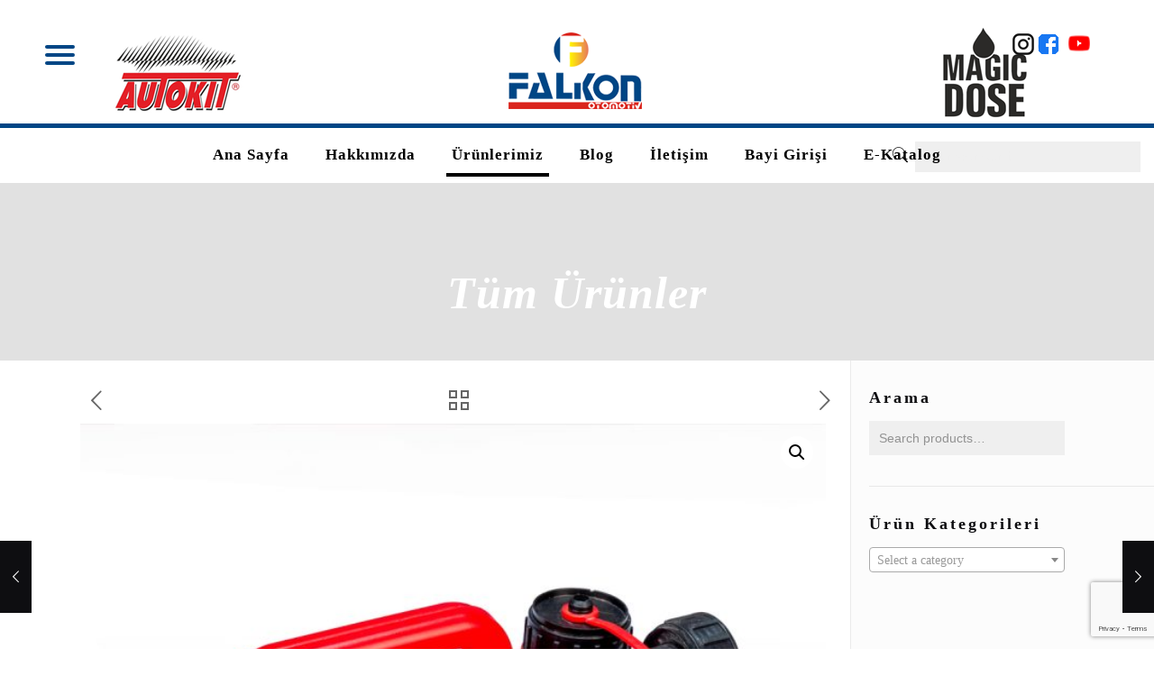

--- FILE ---
content_type: text/html; charset=UTF-8
request_url: https://www.falkon-autokit.com/urun/benzin-bidonu-5-litre-hortumlu/
body_size: 140560
content:
<!DOCTYPE html>
<html lang="tr" class="no-js">

<head>

<meta charset="UTF-8" />
<meta name="description" content="BeBiker | Best WordPress theme for bike shop"/>
<link rel="alternate" hreflang="tr-TR" href="https://www.falkon-autokit.com/urun/benzin-bidonu-5-litre-hortumlu/"/>
<meta name='robots' content='index, follow, max-image-preview:large, max-snippet:-1, max-video-preview:-1' />
<meta name="format-detection" content="telephone=no">
<meta name="viewport" content="width=device-width, initial-scale=1, maximum-scale=1" />
<link rel="shortcut icon" href="https://www.falkon-autokit.com/wp-content/uploads/2021/11/favicon.png" type="image/x-icon" />
<link rel="apple-touch-icon" href="https://www.falkon-autokit.com/wp-content/uploads/2021/11/retinefavicon.png" />

	<!-- This site is optimized with the Yoast SEO plugin v17.5 - https://yoast.com/wordpress/plugins/seo/ -->
	<title>BENZİN BİDONU 5 LİTRE HORTUMLU - FA1-084 - Falkon Autokit</title>
	<link rel="canonical" href="https://www.falkon-autokit.com/urun/benzin-bidonu-5-litre-hortumlu/" />
	<meta property="og:locale" content="tr_TR" />
	<meta property="og:type" content="article" />
	<meta property="og:title" content="BENZİN BİDONU 5 LİTRE HORTUMLU - FA1-084 - Falkon Autokit" />
	<meta property="og:description" content="KOD                   : FA1-084  KOLİ İÇİ ADET : 20  BARKOD           : 8697409600843" />
	<meta property="og:url" content="https://www.falkon-autokit.com/urun/benzin-bidonu-5-litre-hortumlu/" />
	<meta property="og:site_name" content="Falkon Autokit" />
	<meta property="article:modified_time" content="2024-01-11T07:11:22+00:00" />
	<meta property="og:image" content="https://www.falkon-autokit.com/wp-content/uploads/2021/09/FA1-084-1.jpg" />
	<meta property="og:image:width" content="1024" />
	<meta property="og:image:height" content="1024" />
	<meta name="twitter:card" content="summary_large_image" />
	<meta name="twitter:label1" content="Tahmini okuma süresi" />
	<meta name="twitter:data1" content="1 dakika" />
	<script type="application/ld+json" class="yoast-schema-graph">{"@context":"https://schema.org","@graph":[{"@type":"WebSite","@id":"https://www.falkon-autokit.com/#website","url":"https://www.falkon-autokit.com/","name":"Falkon Autokit","description":"OTOMOT\u0130V DI\u015e T\u0130CARET L\u0130M\u0130TED \u015e\u0130RKET\u0130","potentialAction":[{"@type":"SearchAction","target":{"@type":"EntryPoint","urlTemplate":"https://www.falkon-autokit.com/?s={search_term_string}"},"query-input":"required name=search_term_string"}],"inLanguage":"tr"},{"@type":"ImageObject","@id":"https://www.falkon-autokit.com/urun/benzin-bidonu-5-litre-hortumlu/#primaryimage","inLanguage":"tr","url":"https://www.falkon-autokit.com/wp-content/uploads/2021/09/FA1-084-1.jpg","contentUrl":"https://www.falkon-autokit.com/wp-content/uploads/2021/09/FA1-084-1.jpg","width":1024,"height":1024},{"@type":"WebPage","@id":"https://www.falkon-autokit.com/urun/benzin-bidonu-5-litre-hortumlu/#webpage","url":"https://www.falkon-autokit.com/urun/benzin-bidonu-5-litre-hortumlu/","name":"BENZ\u0130N B\u0130DONU 5 L\u0130TRE HORTUMLU - FA1-084 - Falkon Autokit","isPartOf":{"@id":"https://www.falkon-autokit.com/#website"},"primaryImageOfPage":{"@id":"https://www.falkon-autokit.com/urun/benzin-bidonu-5-litre-hortumlu/#primaryimage"},"datePublished":"2021-09-28T10:45:30+00:00","dateModified":"2024-01-11T07:11:22+00:00","breadcrumb":{"@id":"https://www.falkon-autokit.com/urun/benzin-bidonu-5-litre-hortumlu/#breadcrumb"},"inLanguage":"tr","potentialAction":[{"@type":"ReadAction","target":["https://www.falkon-autokit.com/urun/benzin-bidonu-5-litre-hortumlu/"]}]},{"@type":"BreadcrumbList","@id":"https://www.falkon-autokit.com/urun/benzin-bidonu-5-litre-hortumlu/#breadcrumb","itemListElement":[{"@type":"ListItem","position":1,"name":"Anasayfa","item":"https://www.falkon-autokit.com/"},{"@type":"ListItem","position":2,"name":"T\u00fcm \u00dcr\u00fcnler","item":"https://www.falkon-autokit.com/all-products/"},{"@type":"ListItem","position":3,"name":"BENZ\u0130N B\u0130DONU 5 L\u0130TRE HORTUMLU &#8211; FA1-084"}]}]}</script>
	<!-- / Yoast SEO plugin. -->


<link rel='dns-prefetch' href='//cdnjs.cloudflare.com' />
<link rel='dns-prefetch' href='//www.google.com' />
<link rel="alternate" type="application/rss+xml" title="Falkon Autokit &raquo; akışı" href="https://www.falkon-autokit.com/feed/" />
<link rel="alternate" title="oEmbed (JSON)" type="application/json+oembed" href="https://www.falkon-autokit.com/wp-json/oembed/1.0/embed?url=https%3A%2F%2Fwww.falkon-autokit.com%2Furun%2Fbenzin-bidonu-5-litre-hortumlu%2F" />
<link rel="alternate" title="oEmbed (XML)" type="text/xml+oembed" href="https://www.falkon-autokit.com/wp-json/oembed/1.0/embed?url=https%3A%2F%2Fwww.falkon-autokit.com%2Furun%2Fbenzin-bidonu-5-litre-hortumlu%2F&#038;format=xml" />
<style id='wp-img-auto-sizes-contain-inline-css' type='text/css'>
img:is([sizes=auto i],[sizes^="auto," i]){contain-intrinsic-size:3000px 1500px}
/*# sourceURL=wp-img-auto-sizes-contain-inline-css */
</style>
<link rel='stylesheet' id='layerslider-css' href='https://www.falkon-autokit.com/wp-content/plugins/LayerSlider/static/layerslider/css/layerslider.css?ver=6.10.2' type='text/css' media='all' />
<style id='wp-emoji-styles-inline-css' type='text/css'>

	img.wp-smiley, img.emoji {
		display: inline !important;
		border: none !important;
		box-shadow: none !important;
		height: 1em !important;
		width: 1em !important;
		margin: 0 0.07em !important;
		vertical-align: -0.1em !important;
		background: none !important;
		padding: 0 !important;
	}
/*# sourceURL=wp-emoji-styles-inline-css */
</style>
<style id='wp-block-library-inline-css' type='text/css'>
:root{--wp-block-synced-color:#7a00df;--wp-block-synced-color--rgb:122,0,223;--wp-bound-block-color:var(--wp-block-synced-color);--wp-editor-canvas-background:#ddd;--wp-admin-theme-color:#007cba;--wp-admin-theme-color--rgb:0,124,186;--wp-admin-theme-color-darker-10:#006ba1;--wp-admin-theme-color-darker-10--rgb:0,107,160.5;--wp-admin-theme-color-darker-20:#005a87;--wp-admin-theme-color-darker-20--rgb:0,90,135;--wp-admin-border-width-focus:2px}@media (min-resolution:192dpi){:root{--wp-admin-border-width-focus:1.5px}}.wp-element-button{cursor:pointer}:root .has-very-light-gray-background-color{background-color:#eee}:root .has-very-dark-gray-background-color{background-color:#313131}:root .has-very-light-gray-color{color:#eee}:root .has-very-dark-gray-color{color:#313131}:root .has-vivid-green-cyan-to-vivid-cyan-blue-gradient-background{background:linear-gradient(135deg,#00d084,#0693e3)}:root .has-purple-crush-gradient-background{background:linear-gradient(135deg,#34e2e4,#4721fb 50%,#ab1dfe)}:root .has-hazy-dawn-gradient-background{background:linear-gradient(135deg,#faaca8,#dad0ec)}:root .has-subdued-olive-gradient-background{background:linear-gradient(135deg,#fafae1,#67a671)}:root .has-atomic-cream-gradient-background{background:linear-gradient(135deg,#fdd79a,#004a59)}:root .has-nightshade-gradient-background{background:linear-gradient(135deg,#330968,#31cdcf)}:root .has-midnight-gradient-background{background:linear-gradient(135deg,#020381,#2874fc)}:root{--wp--preset--font-size--normal:16px;--wp--preset--font-size--huge:42px}.has-regular-font-size{font-size:1em}.has-larger-font-size{font-size:2.625em}.has-normal-font-size{font-size:var(--wp--preset--font-size--normal)}.has-huge-font-size{font-size:var(--wp--preset--font-size--huge)}.has-text-align-center{text-align:center}.has-text-align-left{text-align:left}.has-text-align-right{text-align:right}.has-fit-text{white-space:nowrap!important}#end-resizable-editor-section{display:none}.aligncenter{clear:both}.items-justified-left{justify-content:flex-start}.items-justified-center{justify-content:center}.items-justified-right{justify-content:flex-end}.items-justified-space-between{justify-content:space-between}.screen-reader-text{border:0;clip-path:inset(50%);height:1px;margin:-1px;overflow:hidden;padding:0;position:absolute;width:1px;word-wrap:normal!important}.screen-reader-text:focus{background-color:#ddd;clip-path:none;color:#444;display:block;font-size:1em;height:auto;left:5px;line-height:normal;padding:15px 23px 14px;text-decoration:none;top:5px;width:auto;z-index:100000}html :where(.has-border-color){border-style:solid}html :where([style*=border-top-color]){border-top-style:solid}html :where([style*=border-right-color]){border-right-style:solid}html :where([style*=border-bottom-color]){border-bottom-style:solid}html :where([style*=border-left-color]){border-left-style:solid}html :where([style*=border-width]){border-style:solid}html :where([style*=border-top-width]){border-top-style:solid}html :where([style*=border-right-width]){border-right-style:solid}html :where([style*=border-bottom-width]){border-bottom-style:solid}html :where([style*=border-left-width]){border-left-style:solid}html :where(img[class*=wp-image-]){height:auto;max-width:100%}:where(figure){margin:0 0 1em}html :where(.is-position-sticky){--wp-admin--admin-bar--position-offset:var(--wp-admin--admin-bar--height,0px)}@media screen and (max-width:600px){html :where(.is-position-sticky){--wp-admin--admin-bar--position-offset:0px}}

/*# sourceURL=wp-block-library-inline-css */
</style><style id='global-styles-inline-css' type='text/css'>
:root{--wp--preset--aspect-ratio--square: 1;--wp--preset--aspect-ratio--4-3: 4/3;--wp--preset--aspect-ratio--3-4: 3/4;--wp--preset--aspect-ratio--3-2: 3/2;--wp--preset--aspect-ratio--2-3: 2/3;--wp--preset--aspect-ratio--16-9: 16/9;--wp--preset--aspect-ratio--9-16: 9/16;--wp--preset--color--black: #000000;--wp--preset--color--cyan-bluish-gray: #abb8c3;--wp--preset--color--white: #ffffff;--wp--preset--color--pale-pink: #f78da7;--wp--preset--color--vivid-red: #cf2e2e;--wp--preset--color--luminous-vivid-orange: #ff6900;--wp--preset--color--luminous-vivid-amber: #fcb900;--wp--preset--color--light-green-cyan: #7bdcb5;--wp--preset--color--vivid-green-cyan: #00d084;--wp--preset--color--pale-cyan-blue: #8ed1fc;--wp--preset--color--vivid-cyan-blue: #0693e3;--wp--preset--color--vivid-purple: #9b51e0;--wp--preset--gradient--vivid-cyan-blue-to-vivid-purple: linear-gradient(135deg,rgb(6,147,227) 0%,rgb(155,81,224) 100%);--wp--preset--gradient--light-green-cyan-to-vivid-green-cyan: linear-gradient(135deg,rgb(122,220,180) 0%,rgb(0,208,130) 100%);--wp--preset--gradient--luminous-vivid-amber-to-luminous-vivid-orange: linear-gradient(135deg,rgb(252,185,0) 0%,rgb(255,105,0) 100%);--wp--preset--gradient--luminous-vivid-orange-to-vivid-red: linear-gradient(135deg,rgb(255,105,0) 0%,rgb(207,46,46) 100%);--wp--preset--gradient--very-light-gray-to-cyan-bluish-gray: linear-gradient(135deg,rgb(238,238,238) 0%,rgb(169,184,195) 100%);--wp--preset--gradient--cool-to-warm-spectrum: linear-gradient(135deg,rgb(74,234,220) 0%,rgb(151,120,209) 20%,rgb(207,42,186) 40%,rgb(238,44,130) 60%,rgb(251,105,98) 80%,rgb(254,248,76) 100%);--wp--preset--gradient--blush-light-purple: linear-gradient(135deg,rgb(255,206,236) 0%,rgb(152,150,240) 100%);--wp--preset--gradient--blush-bordeaux: linear-gradient(135deg,rgb(254,205,165) 0%,rgb(254,45,45) 50%,rgb(107,0,62) 100%);--wp--preset--gradient--luminous-dusk: linear-gradient(135deg,rgb(255,203,112) 0%,rgb(199,81,192) 50%,rgb(65,88,208) 100%);--wp--preset--gradient--pale-ocean: linear-gradient(135deg,rgb(255,245,203) 0%,rgb(182,227,212) 50%,rgb(51,167,181) 100%);--wp--preset--gradient--electric-grass: linear-gradient(135deg,rgb(202,248,128) 0%,rgb(113,206,126) 100%);--wp--preset--gradient--midnight: linear-gradient(135deg,rgb(2,3,129) 0%,rgb(40,116,252) 100%);--wp--preset--font-size--small: 13px;--wp--preset--font-size--medium: 20px;--wp--preset--font-size--large: 36px;--wp--preset--font-size--x-large: 42px;--wp--preset--spacing--20: 0.44rem;--wp--preset--spacing--30: 0.67rem;--wp--preset--spacing--40: 1rem;--wp--preset--spacing--50: 1.5rem;--wp--preset--spacing--60: 2.25rem;--wp--preset--spacing--70: 3.38rem;--wp--preset--spacing--80: 5.06rem;--wp--preset--shadow--natural: 6px 6px 9px rgba(0, 0, 0, 0.2);--wp--preset--shadow--deep: 12px 12px 50px rgba(0, 0, 0, 0.4);--wp--preset--shadow--sharp: 6px 6px 0px rgba(0, 0, 0, 0.2);--wp--preset--shadow--outlined: 6px 6px 0px -3px rgb(255, 255, 255), 6px 6px rgb(0, 0, 0);--wp--preset--shadow--crisp: 6px 6px 0px rgb(0, 0, 0);}:where(.is-layout-flex){gap: 0.5em;}:where(.is-layout-grid){gap: 0.5em;}body .is-layout-flex{display: flex;}.is-layout-flex{flex-wrap: wrap;align-items: center;}.is-layout-flex > :is(*, div){margin: 0;}body .is-layout-grid{display: grid;}.is-layout-grid > :is(*, div){margin: 0;}:where(.wp-block-columns.is-layout-flex){gap: 2em;}:where(.wp-block-columns.is-layout-grid){gap: 2em;}:where(.wp-block-post-template.is-layout-flex){gap: 1.25em;}:where(.wp-block-post-template.is-layout-grid){gap: 1.25em;}.has-black-color{color: var(--wp--preset--color--black) !important;}.has-cyan-bluish-gray-color{color: var(--wp--preset--color--cyan-bluish-gray) !important;}.has-white-color{color: var(--wp--preset--color--white) !important;}.has-pale-pink-color{color: var(--wp--preset--color--pale-pink) !important;}.has-vivid-red-color{color: var(--wp--preset--color--vivid-red) !important;}.has-luminous-vivid-orange-color{color: var(--wp--preset--color--luminous-vivid-orange) !important;}.has-luminous-vivid-amber-color{color: var(--wp--preset--color--luminous-vivid-amber) !important;}.has-light-green-cyan-color{color: var(--wp--preset--color--light-green-cyan) !important;}.has-vivid-green-cyan-color{color: var(--wp--preset--color--vivid-green-cyan) !important;}.has-pale-cyan-blue-color{color: var(--wp--preset--color--pale-cyan-blue) !important;}.has-vivid-cyan-blue-color{color: var(--wp--preset--color--vivid-cyan-blue) !important;}.has-vivid-purple-color{color: var(--wp--preset--color--vivid-purple) !important;}.has-black-background-color{background-color: var(--wp--preset--color--black) !important;}.has-cyan-bluish-gray-background-color{background-color: var(--wp--preset--color--cyan-bluish-gray) !important;}.has-white-background-color{background-color: var(--wp--preset--color--white) !important;}.has-pale-pink-background-color{background-color: var(--wp--preset--color--pale-pink) !important;}.has-vivid-red-background-color{background-color: var(--wp--preset--color--vivid-red) !important;}.has-luminous-vivid-orange-background-color{background-color: var(--wp--preset--color--luminous-vivid-orange) !important;}.has-luminous-vivid-amber-background-color{background-color: var(--wp--preset--color--luminous-vivid-amber) !important;}.has-light-green-cyan-background-color{background-color: var(--wp--preset--color--light-green-cyan) !important;}.has-vivid-green-cyan-background-color{background-color: var(--wp--preset--color--vivid-green-cyan) !important;}.has-pale-cyan-blue-background-color{background-color: var(--wp--preset--color--pale-cyan-blue) !important;}.has-vivid-cyan-blue-background-color{background-color: var(--wp--preset--color--vivid-cyan-blue) !important;}.has-vivid-purple-background-color{background-color: var(--wp--preset--color--vivid-purple) !important;}.has-black-border-color{border-color: var(--wp--preset--color--black) !important;}.has-cyan-bluish-gray-border-color{border-color: var(--wp--preset--color--cyan-bluish-gray) !important;}.has-white-border-color{border-color: var(--wp--preset--color--white) !important;}.has-pale-pink-border-color{border-color: var(--wp--preset--color--pale-pink) !important;}.has-vivid-red-border-color{border-color: var(--wp--preset--color--vivid-red) !important;}.has-luminous-vivid-orange-border-color{border-color: var(--wp--preset--color--luminous-vivid-orange) !important;}.has-luminous-vivid-amber-border-color{border-color: var(--wp--preset--color--luminous-vivid-amber) !important;}.has-light-green-cyan-border-color{border-color: var(--wp--preset--color--light-green-cyan) !important;}.has-vivid-green-cyan-border-color{border-color: var(--wp--preset--color--vivid-green-cyan) !important;}.has-pale-cyan-blue-border-color{border-color: var(--wp--preset--color--pale-cyan-blue) !important;}.has-vivid-cyan-blue-border-color{border-color: var(--wp--preset--color--vivid-cyan-blue) !important;}.has-vivid-purple-border-color{border-color: var(--wp--preset--color--vivid-purple) !important;}.has-vivid-cyan-blue-to-vivid-purple-gradient-background{background: var(--wp--preset--gradient--vivid-cyan-blue-to-vivid-purple) !important;}.has-light-green-cyan-to-vivid-green-cyan-gradient-background{background: var(--wp--preset--gradient--light-green-cyan-to-vivid-green-cyan) !important;}.has-luminous-vivid-amber-to-luminous-vivid-orange-gradient-background{background: var(--wp--preset--gradient--luminous-vivid-amber-to-luminous-vivid-orange) !important;}.has-luminous-vivid-orange-to-vivid-red-gradient-background{background: var(--wp--preset--gradient--luminous-vivid-orange-to-vivid-red) !important;}.has-very-light-gray-to-cyan-bluish-gray-gradient-background{background: var(--wp--preset--gradient--very-light-gray-to-cyan-bluish-gray) !important;}.has-cool-to-warm-spectrum-gradient-background{background: var(--wp--preset--gradient--cool-to-warm-spectrum) !important;}.has-blush-light-purple-gradient-background{background: var(--wp--preset--gradient--blush-light-purple) !important;}.has-blush-bordeaux-gradient-background{background: var(--wp--preset--gradient--blush-bordeaux) !important;}.has-luminous-dusk-gradient-background{background: var(--wp--preset--gradient--luminous-dusk) !important;}.has-pale-ocean-gradient-background{background: var(--wp--preset--gradient--pale-ocean) !important;}.has-electric-grass-gradient-background{background: var(--wp--preset--gradient--electric-grass) !important;}.has-midnight-gradient-background{background: var(--wp--preset--gradient--midnight) !important;}.has-small-font-size{font-size: var(--wp--preset--font-size--small) !important;}.has-medium-font-size{font-size: var(--wp--preset--font-size--medium) !important;}.has-large-font-size{font-size: var(--wp--preset--font-size--large) !important;}.has-x-large-font-size{font-size: var(--wp--preset--font-size--x-large) !important;}
/*# sourceURL=global-styles-inline-css */
</style>

<style id='classic-theme-styles-inline-css' type='text/css'>
/*! This file is auto-generated */
.wp-block-button__link{color:#fff;background-color:#32373c;border-radius:9999px;box-shadow:none;text-decoration:none;padding:calc(.667em + 2px) calc(1.333em + 2px);font-size:1.125em}.wp-block-file__button{background:#32373c;color:#fff;text-decoration:none}
/*# sourceURL=/wp-includes/css/classic-themes.min.css */
</style>
<link rel='stylesheet' id='contact-form-7-css' href='https://www.falkon-autokit.com/wp-content/plugins/contact-form-7/includes/css/styles.css?ver=5.5.2' type='text/css' media='all' />
<link rel='stylesheet' id='go-pricing-styles-css' href='https://www.falkon-autokit.com/wp-content/plugins/go_pricing/assets/css/go_pricing_styles.css?ver=3.3.17' type='text/css' media='all' />
<link rel='stylesheet' id='dashicons-css' href='https://www.falkon-autokit.com/wp-includes/css/dashicons.min.css?ver=6.9' type='text/css' media='all' />
<link rel='stylesheet' id='rmp-menu-styles-css' href='https://www.falkon-autokit.com/wp-content/uploads/rmp-menu/css/rmp-menu.css?ver=0dcbee' type='text/css' media='all' />
<link rel='stylesheet' id='rs-plugin-settings-css' href='https://www.falkon-autokit.com/wp-content/plugins/revslider/public/assets/css/rs6.css?ver=6.4.6' type='text/css' media='all' />
<style id='rs-plugin-settings-inline-css' type='text/css'>
#rs-demo-id {}
/*# sourceURL=rs-plugin-settings-inline-css */
</style>
<link rel='stylesheet' id='stripe-handler-ng-style-css' href='https://www.falkon-autokit.com/wp-content/plugins/stripe-payments/public/assets/css/public.css?ver=2.0.50' type='text/css' media='all' />
<link rel='stylesheet' id='photoswipe-css' href='https://www.falkon-autokit.com/wp-content/plugins/woocommerce/assets/css/photoswipe/photoswipe.min.css?ver=5.9.1' type='text/css' media='all' />
<link rel='stylesheet' id='photoswipe-default-skin-css' href='https://www.falkon-autokit.com/wp-content/plugins/woocommerce/assets/css/photoswipe/default-skin/default-skin.min.css?ver=5.9.1' type='text/css' media='all' />
<link rel='stylesheet' id='woocommerce-layout-css' href='https://www.falkon-autokit.com/wp-content/plugins/woocommerce/assets/css/woocommerce-layout.css?ver=5.9.1' type='text/css' media='all' />
<link rel='stylesheet' id='woocommerce-smallscreen-css' href='https://www.falkon-autokit.com/wp-content/plugins/woocommerce/assets/css/woocommerce-smallscreen.css?ver=5.9.1' type='text/css' media='only screen and (max-width: 768px)' />
<link rel='stylesheet' id='woocommerce-general-css' href='https://www.falkon-autokit.com/wp-content/plugins/woocommerce/assets/css/woocommerce.css?ver=5.9.1' type='text/css' media='all' />
<style id='woocommerce-inline-inline-css' type='text/css'>
.woocommerce form .form-row .required { visibility: visible; }
/*# sourceURL=woocommerce-inline-inline-css */
</style>
<link rel='stylesheet' id='mfn-be-css' href='https://www.falkon-autokit.com/wp-content/themes/betheme-child/css/be.css?ver=23.0.4' type='text/css' media='all' />
<link rel='stylesheet' id='mfn-animations-css' href='https://www.falkon-autokit.com/wp-content/themes/betheme-child/assets/animations/animations.min.css?ver=23.0.4' type='text/css' media='all' />
<link rel='stylesheet' id='mfn-font-awesome-css' href='https://www.falkon-autokit.com/wp-content/themes/betheme-child/fonts/fontawesome/fontawesome.css?ver=23.0.4' type='text/css' media='all' />
<link rel='stylesheet' id='mfn-jplayer-css' href='https://www.falkon-autokit.com/wp-content/themes/betheme-child/assets/jplayer/css/jplayer.blue.monday.css?ver=23.0.4' type='text/css' media='all' />
<link rel='stylesheet' id='mfn-responsive-css' href='https://www.falkon-autokit.com/wp-content/themes/betheme-child/css/responsive.css?ver=23.0.4' type='text/css' media='all' />
<link rel='stylesheet' id='mfn-woo-css' href='https://www.falkon-autokit.com/wp-content/themes/betheme-child/css/woocommerce.css?ver=23.0.4' type='text/css' media='all' />
<link rel='stylesheet' id='bsf-the7-feather-css' href='https://www.falkon-autokit.com/wp-content/uploads/smile_fonts/the7-feather/the7-feather.css?ver=3.19.9' type='text/css' media='all' />
<link rel='stylesheet' id='bsf-icomoon-font-awesome-14x14-css' href='https://www.falkon-autokit.com/wp-content/uploads/smile_fonts/icomoon-font-awesome-14x14/icomoon-font-awesome-14x14.css?ver=3.19.9' type='text/css' media='all' />
<style id='mfn-dynamic-inline-css' type='text/css'>
#Top_bar,#Header_creative{background-image:url(https://www.falkon-autokit.com/wp-content/uploads/2021/09/Basliksiz-2.png);background-repeat:no-repeat;background-position:center top}
html{background-color: #ffffff;}#Wrapper,#Content{background-color: #ffffff;}body:not(.template-slider) #Header{min-height: 250px;}body.header-below:not(.template-slider) #Header{padding-top: 250px;}#Subheader {padding: 50px 0 50px;}body, button, span.date_label, .timeline_items li h3 span, input[type="submit"], input[type="reset"], input[type="button"],input[type="text"], input[type="password"], input[type="tel"], input[type="email"], textarea, select, .offer_li .title h3 {font-family: "Times", Helvetica, Arial, sans-serif;}#menu > ul > li > a, a.action_button, #overlay-menu ul li a {font-family: "Times", Helvetica, Arial, sans-serif;}#Subheader .title {font-family: "Times", Helvetica, Arial, sans-serif;}h1, h2, h3, h4, .text-logo #logo {font-family: "Times", Helvetica, Arial, sans-serif;}h5, h6 {font-family: "Times", Helvetica, Arial, sans-serif;}blockquote {font-family: "Times", Helvetica, Arial, sans-serif;}.chart_box .chart .num, .counter .desc_wrapper .number-wrapper, .how_it_works .image .number,.pricing-box .plan-header .price, .quick_fact .number-wrapper, .woocommerce .product div.entry-summary .price {font-family: "Times", Helvetica, Arial, sans-serif;}body {font-size: 14px;line-height: 22px;font-weight: 400;letter-spacing: 0px;}.big {font-size: 16px;line-height: 28px;font-weight: 400;letter-spacing: 0px;}#menu > ul > li > a, a.action_button, #overlay-menu ul li a{font-size: 17px;font-weight: 700;letter-spacing: 1px;}#overlay-menu ul li a{line-height: 25.5px;}#Subheader .title {font-size: 50px;line-height: 50px;font-weight: 700;letter-spacing: 1px;font-style: italic;}h1, .text-logo #logo {font-size: 50px;line-height: 50px;font-weight: 700;letter-spacing: 3px;}h2 {font-size: 30px;line-height: 30px;font-weight: 700;letter-spacing: 3px;}h3 {font-size: 24px;line-height: 28px;font-weight: 700;letter-spacing: 3px;}h4 {font-size: 14px;line-height: 24px;font-weight: 700;letter-spacing: 2px;}h5 {font-size: 16px;line-height: 20px;font-weight: 700;letter-spacing: 3px;}h6 {font-size: 14px;line-height: 22px;font-weight: 700;letter-spacing: 0px;}#Intro .intro-title {font-size: 70px;line-height: 70px;font-weight: 400;letter-spacing: 0px;}@media only screen and (min-width: 768px) and (max-width: 959px){body {font-size: 13px;line-height: 19px;letter-spacing: 0px;}.big {font-size: 14px;line-height: 24px;letter-spacing: 0px;}#menu > ul > li > a, a.action_button, #overlay-menu ul li a {font-size: 14px;letter-spacing: 1px;}#overlay-menu ul li a{line-height: 21px;letter-spacing: 1px;}#Subheader .title {font-size: 43px;line-height: 43px;letter-spacing: 1px;}h1, .text-logo #logo {font-size: 43px;line-height: 43px;letter-spacing: 3px;}h2 {font-size: 26px;line-height: 26px;letter-spacing: 3px;}h3 {font-size: 20px;line-height: 24px;letter-spacing: 3px;}h4 {font-size: 13px;line-height: 20px;letter-spacing: 2px;}h5 {font-size: 14px;line-height: 19px;letter-spacing: 3px;}h6 {font-size: 13px;line-height: 19px;letter-spacing: 0px;}#Intro .intro-title {font-size: 60px;line-height: 60px;letter-spacing: 0px;}blockquote { font-size: 15px;}.chart_box .chart .num { font-size: 45px; line-height: 45px; }.counter .desc_wrapper .number-wrapper { font-size: 45px; line-height: 45px;}.counter .desc_wrapper .title { font-size: 14px; line-height: 18px;}.faq .question .title { font-size: 14px; }.fancy_heading .title { font-size: 38px; line-height: 38px; }.offer .offer_li .desc_wrapper .title h3 { font-size: 32px; line-height: 32px; }.offer_thumb_ul li.offer_thumb_li .desc_wrapper .title h3 {font-size: 32px; line-height: 32px; }.pricing-box .plan-header h2 { font-size: 27px; line-height: 27px; }.pricing-box .plan-header .price > span { font-size: 40px; line-height: 40px; }.pricing-box .plan-header .price sup.currency { font-size: 18px; line-height: 18px; }.pricing-box .plan-header .price sup.period { font-size: 14px; line-height: 14px;}.quick_fact .number { font-size: 80px; line-height: 80px;}.trailer_box .desc h2 { font-size: 27px; line-height: 27px; }.widget > h3 { font-size: 17px; line-height: 20px; }}@media only screen and (min-width: 480px) and (max-width: 767px){body {font-size: 13px;line-height: 19px;letter-spacing: 0px;}.big {font-size: 13px;line-height: 21px;letter-spacing: 0px;}#menu > ul > li > a, a.action_button, #overlay-menu ul li a {font-size: 13px;letter-spacing: 1px;}#overlay-menu ul li a{line-height: 19.5px;letter-spacing: 1px;}#Subheader .title {font-size: 38px;line-height: 38px;letter-spacing: 1px;}h1, .text-logo #logo {font-size: 38px;line-height: 38px;letter-spacing: 2px;}h2 {font-size: 23px;line-height: 23px;letter-spacing: 2px;}h3 {font-size: 18px;line-height: 21px;letter-spacing: 2px;}h4 {font-size: 13px;line-height: 19px;letter-spacing: 2px;}h5 {font-size: 13px;line-height: 19px;letter-spacing: 2px;}h6 {font-size: 13px;line-height: 19px;letter-spacing: 0px;}#Intro .intro-title {font-size: 53px;line-height: 53px;letter-spacing: 0px;}blockquote { font-size: 14px;}.chart_box .chart .num { font-size: 40px; line-height: 40px; }.counter .desc_wrapper .number-wrapper { font-size: 40px; line-height: 40px;}.counter .desc_wrapper .title { font-size: 13px; line-height: 16px;}.faq .question .title { font-size: 13px; }.fancy_heading .title { font-size: 34px; line-height: 34px; }.offer .offer_li .desc_wrapper .title h3 { font-size: 28px; line-height: 28px; }.offer_thumb_ul li.offer_thumb_li .desc_wrapper .title h3 {font-size: 28px; line-height: 28px; }.pricing-box .plan-header h2 { font-size: 24px; line-height: 24px; }.pricing-box .plan-header .price > span { font-size: 34px; line-height: 34px; }.pricing-box .plan-header .price sup.currency { font-size: 16px; line-height: 16px; }.pricing-box .plan-header .price sup.period { font-size: 13px; line-height: 13px;}.quick_fact .number { font-size: 70px; line-height: 70px;}.trailer_box .desc h2 { font-size: 24px; line-height: 24px; }.widget > h3 { font-size: 16px; line-height: 19px; }}@media only screen and (max-width: 479px){body {font-size: 13px;line-height: 19px;letter-spacing: 0px;}.big {font-size: 13px;line-height: 19px;letter-spacing: 0px;}#menu > ul > li > a, a.action_button, #overlay-menu ul li a {font-size: 13px;letter-spacing: 1px;}#overlay-menu ul li a{line-height: 19.5px;letter-spacing: 1px;}#Subheader .title {font-size: 30px;line-height: 30px;letter-spacing: 1px;}h1, .text-logo #logo {font-size: 30px;line-height: 30px;letter-spacing: 2px;}h2 {font-size: 18px;line-height: 19px;letter-spacing: 2px;}h3 {font-size: 14px;line-height: 19px;letter-spacing: 2px;}h4 {font-size: 13px;line-height: 19px;letter-spacing: 1px;}h5 {font-size: 13px;line-height: 19px;letter-spacing: 2px;}h6 {font-size: 13px;line-height: 19px;letter-spacing: 0px;}#Intro .intro-title {font-size: 42px;line-height: 42px;letter-spacing: 0px;}blockquote { font-size: 13px;}.chart_box .chart .num { font-size: 35px; line-height: 35px; }.counter .desc_wrapper .number-wrapper { font-size: 35px; line-height: 35px;}.counter .desc_wrapper .title { font-size: 13px; line-height: 26px;}.faq .question .title { font-size: 13px; }.fancy_heading .title { font-size: 30px; line-height: 30px; }.offer .offer_li .desc_wrapper .title h3 { font-size: 26px; line-height: 26px; }.offer_thumb_ul li.offer_thumb_li .desc_wrapper .title h3 {font-size: 26px; line-height: 26px; }.pricing-box .plan-header h2 { font-size: 21px; line-height: 21px; }.pricing-box .plan-header .price > span { font-size: 32px; line-height: 32px; }.pricing-box .plan-header .price sup.currency { font-size: 14px; line-height: 14px; }.pricing-box .plan-header .price sup.period { font-size: 13px; line-height: 13px;}.quick_fact .number { font-size: 60px; line-height: 60px;}.trailer_box .desc h2 { font-size: 21px; line-height: 21px; }.widget > h3 { font-size: 15px; line-height: 18px; }}.with_aside .sidebar.columns {width: 23%;}.with_aside .sections_group {width: 77%;}.aside_both .sidebar.columns {width: 18%;}.aside_both .sidebar.sidebar-1{margin-left: -82%;}.aside_both .sections_group {width: 64%;margin-left: 18%;}@media only screen and (min-width:1240px){#Wrapper, .with_aside .content_wrapper {max-width: 1122px;}.section_wrapper, .container {max-width: 1102px;}.layout-boxed.header-boxed #Top_bar.is-sticky{max-width: 1122px;}}@media only screen and (max-width: 767px){.section_wrapper,.container,.four.columns .widget-area { max-width: 700px !important; }}.button-default .button, .button-flat .button, .button-round .button {background-color: #EBEBEB;color: #747474;}.button-stroke .button {border-color: #EBEBEB;color: #747474;}.button-stroke .button:hover{background-color: #EBEBEB;color: #fff;}.button-default .button_theme, .button-default button,.button-default input[type="button"], .button-default input[type="reset"], .button-default input[type="submit"],.button-flat .button_theme, .button-flat button,.button-flat input[type="button"], .button-flat input[type="reset"], .button-flat input[type="submit"],.button-round .button_theme, .button-round button,.button-round input[type="button"], .button-round input[type="reset"], .button-round input[type="submit"],.woocommerce #respond input#submit,.woocommerce a.button:not(.default),.woocommerce button.button,.woocommerce input.button,.woocommerce #respond input#submit:hover, .woocommerce a.button:hover, .woocommerce button.button:hover, .woocommerce input.button:hover{color: #ffffff;}.button-stroke .button_theme:hover,.button-stroke button:hover, .button-stroke input[type="submit"]:hover, .button-stroke input[type="reset"]:hover, .button-stroke input[type="button"]:hover,.button-stroke .woocommerce #respond input#submit:hover,.button-stroke .woocommerce a.button:not(.default):hover,.button-stroke .woocommerce button.button:hover,.button-stroke.woocommerce input.button:hover {color: #ffffff !important;}.button-stroke .button_theme:hover .button_icon i{color: #ffffff !important;}.button-default .single_add_to_cart_button, .button-flat .single_add_to_cart_button, .button-round .single_add_to_cart_button,.button-default .woocommerce .button:disabled, .button-flat .woocommerce .button:disabled, .button-round .woocommerce .button:disabled,.button-default .woocommerce .button.alt .button-flat .woocommerce .button.alt, .button-round .woocommerce .button.alt,.button-default a.remove, .button-flat a.remove, .button-round a.remove{color: #ffffff!important;}.action_button, .action_button:hover{background-color: #f7f7f7;color: #747474;}.button-stroke a.action_button{border-color: #f7f7f7;}.button-stroke a.action_button:hover{background-color: #f7f7f7!important;}.footer_button{color: #65666C!important;background-color:transparent;box-shadow:none!important;}.footer_button:after{display:none!important;}.button-custom .button,.button-custom .action_button,.button-custom .footer_button,.button-custom button,.button-custom input[type="button"],.button-custom input[type="reset"],.button-custom input[type="submit"],.button-custom .woocommerce #respond input#submit,.button-custom .woocommerce a.button,.button-custom .woocommerce button.button,.button-custom .woocommerce input.button{font-family: Montserrat;font-size: 14px;line-height: 14px;font-weight: 200;letter-spacing: 0px;padding: 12px 20px 12px 20px;border-width: 0px;border-radius: 3px;}.button-custom .button{color: #ffffff;background-color: #333333;border-color: transparent;}.button-custom .button:hover{color: #333333;background-color: #ffffff;border-color: transparent;}.button-custom .button_theme,.button-custom button,.button-custom input[type="button"],.button-custom input[type="reset"],.button-custom input[type="submit"],.button-custom .woocommerce #respond input#submit,.button-custom .woocommerce a.button:not(.default),.button-custom .woocommerce button.button,.button-custom .woocommerce input.button{color: #ffffff;background-color: #0095eb;border-color: transparent;}.button-custom .button_theme:hover,.button-custom button:hover,.button-custom input[type="button"]:hover,.button-custom input[type="reset"]:hover,.button-custom input[type="submit"]:hover,.button-custom .woocommerce #respond input#submit:hover,.button-custom .woocommerce a.button:not(.default):hover,.button-custom .woocommerce button.button:hover,.button-custom .woocommerce input.button:hover{color: #ffffff;background-color: #007cc3;border-color: transparent;}.button-custom .action_button{color: #626262;background-color: #dbdddf;border-color: transparent;}.button-custom .action_button:hover{color: #626262;background-color: #d3d3d3;border-color: transparent;}.button-custom .single_add_to_cart_button,.button-custom .woocommerce .button:disabled,.button-custom .woocommerce .button.alt,.button-custom a.remove{line-height: 14px!important;padding: 12px 20px 12px 20px!important;color: #ffffff!important;background-color: #0095eb!important;}.button-custom .single_add_to_cart_button:hover,.button-custom .woocommerce .button:disabled:hover,.button-custom .woocommerce .button.alt:hover,.button-custom a.remove:hover{color: #ffffff!important;background-color: #007cc3!important;}#Top_bar #logo,.header-fixed #Top_bar #logo,.header-plain #Top_bar #logo,.header-transparent #Top_bar #logo {height: 60px;line-height: 60px;padding: 15px 0;}.logo-overflow #Top_bar:not(.is-sticky) .logo {height: 90px;}#Top_bar .menu > li > a {padding: 15px 0;}.menu-highlight:not(.header-creative) #Top_bar .menu > li > a {margin: 20px 0;}.header-plain:not(.menu-highlight) #Top_bar .menu > li > a span:not(.description) {line-height: 90px;}.header-fixed #Top_bar .menu > li > a {padding: 30px 0;}#Top_bar .top_bar_right,.header-plain #Top_bar .top_bar_right {height: 90px;}#Top_bar .top_bar_right_wrapper {top: 25px;}.header-plain #Top_bar a#header_cart,.header-plain #Top_bar a#search_button,.header-plain #Top_bar .wpml-languages {line-height: 90px;}.header-plain #Top_bar a.action_button {line-height: 90px!important;}@media only screen and (max-width: 767px){#Top_bar a.responsive-menu-toggle {top: 40px;}.mobile-header-mini #Top_bar #logo{height:50px!important;line-height:50px!important;margin:5px 0;}}.twentytwenty-before-label::before{content:"Önce"}.twentytwenty-after-label::before{content:"Sonra"}#Side_slide{right:-250px;width:250px;}#Side_slide.left{left:-250px;}.blog-teaser li .desc-wrapper .desc{background-position-y:-1px;}@media only screen and ( max-width: 767px ){body:not(.template-slider) #Header{min-height: ;}#Subheader{padding: ;}}@media only screen and (min-width: 1240px){body:not(.header-simple) #Top_bar #menu{display:block!important}.tr-menu #Top_bar #menu{background:none!important}#Top_bar .menu > li > ul.mfn-megamenu{width:984px}#Top_bar .menu > li > ul.mfn-megamenu > li{float:left}#Top_bar .menu > li > ul.mfn-megamenu > li.mfn-megamenu-cols-1{width:100%}#Top_bar .menu > li > ul.mfn-megamenu > li.mfn-megamenu-cols-2{width:50%}#Top_bar .menu > li > ul.mfn-megamenu > li.mfn-megamenu-cols-3{width:33.33%}#Top_bar .menu > li > ul.mfn-megamenu > li.mfn-megamenu-cols-4{width:25%}#Top_bar .menu > li > ul.mfn-megamenu > li.mfn-megamenu-cols-5{width:20%}#Top_bar .menu > li > ul.mfn-megamenu > li.mfn-megamenu-cols-6{width:16.66%}#Top_bar .menu > li > ul.mfn-megamenu > li > ul{display:block!important;position:inherit;left:auto;top:auto;border-width:0 1px 0 0}#Top_bar .menu > li > ul.mfn-megamenu > li:last-child > ul{border:0}#Top_bar .menu > li > ul.mfn-megamenu > li > ul li{width:auto}#Top_bar .menu > li > ul.mfn-megamenu a.mfn-megamenu-title{text-transform:uppercase;font-weight:400;background:none}#Top_bar .menu > li > ul.mfn-megamenu a .menu-arrow{display:none}.menuo-right #Top_bar .menu > li > ul.mfn-megamenu{left:auto;right:0}.menuo-right #Top_bar .menu > li > ul.mfn-megamenu-bg{box-sizing:border-box}#Top_bar .menu > li > ul.mfn-megamenu-bg{padding:20px 166px 20px 20px;background-repeat:no-repeat;background-position:right bottom}.rtl #Top_bar .menu > li > ul.mfn-megamenu-bg{padding-left:166px;padding-right:20px;background-position:left bottom}#Top_bar .menu > li > ul.mfn-megamenu-bg > li{background:none}#Top_bar .menu > li > ul.mfn-megamenu-bg > li a{border:none}#Top_bar .menu > li > ul.mfn-megamenu-bg > li > ul{background:none!important;-webkit-box-shadow:0 0 0 0;-moz-box-shadow:0 0 0 0;box-shadow:0 0 0 0}.mm-vertical #Top_bar .container{position:relative;}.mm-vertical #Top_bar .top_bar_left{position:static;}.mm-vertical #Top_bar .menu > li ul{box-shadow:0 0 0 0 transparent!important;background-image:none;}.mm-vertical #Top_bar .menu > li > ul.mfn-megamenu{width:98%!important;margin:0 1%;padding:20px 0;}.mm-vertical.header-plain #Top_bar .menu > li > ul.mfn-megamenu{width:100%!important;margin:0;}.mm-vertical #Top_bar .menu > li > ul.mfn-megamenu > li{display:table-cell;float:none!important;width:10%;padding:0 15px;border-right:1px solid rgba(0, 0, 0, 0.05);}.mm-vertical #Top_bar .menu > li > ul.mfn-megamenu > li:last-child{border-right-width:0}.mm-vertical #Top_bar .menu > li > ul.mfn-megamenu > li.hide-border{border-right-width:0}.mm-vertical #Top_bar .menu > li > ul.mfn-megamenu > li a{border-bottom-width:0;padding:9px 15px;line-height:120%;}.mm-vertical #Top_bar .menu > li > ul.mfn-megamenu a.mfn-megamenu-title{font-weight:700;}.rtl .mm-vertical #Top_bar .menu > li > ul.mfn-megamenu > li:first-child{border-right-width:0}.rtl .mm-vertical #Top_bar .menu > li > ul.mfn-megamenu > li:last-child{border-right-width:1px}.header-plain:not(.menuo-right) #Header .top_bar_left{width:auto!important}.header-stack.header-center #Top_bar #menu{display:inline-block!important}.header-simple #Top_bar #menu{display:none;height:auto;width:300px;bottom:auto;top:100%;right:1px;position:absolute;margin:0}.header-simple #Header a.responsive-menu-toggle{display:block;right:10px}.header-simple #Top_bar #menu > ul{width:100%;float:left}.header-simple #Top_bar #menu ul li{width:100%;padding-bottom:0;border-right:0;position:relative}.header-simple #Top_bar #menu ul li a{padding:0 20px;margin:0;display:block;height:auto;line-height:normal;border:none}.header-simple #Top_bar #menu ul li a:after{display:none}.header-simple #Top_bar #menu ul li a span{border:none;line-height:44px;display:inline;padding:0}.header-simple #Top_bar #menu ul li.submenu .menu-toggle{display:block;position:absolute;right:0;top:0;width:44px;height:44px;line-height:44px;font-size:30px;font-weight:300;text-align:center;cursor:pointer;color:#444;opacity:0.33;}.header-simple #Top_bar #menu ul li.submenu .menu-toggle:after{content:"+"}.header-simple #Top_bar #menu ul li.hover > .menu-toggle:after{content:"-"}.header-simple #Top_bar #menu ul li.hover a{border-bottom:0}.header-simple #Top_bar #menu ul.mfn-megamenu li .menu-toggle{display:none}.header-simple #Top_bar #menu ul li ul{position:relative!important;left:0!important;top:0;padding:0;margin:0!important;width:auto!important;background-image:none}.header-simple #Top_bar #menu ul li ul li{width:100%!important;display:block;padding:0;}.header-simple #Top_bar #menu ul li ul li a{padding:0 20px 0 30px}.header-simple #Top_bar #menu ul li ul li a .menu-arrow{display:none}.header-simple #Top_bar #menu ul li ul li a span{padding:0}.header-simple #Top_bar #menu ul li ul li a span:after{display:none!important}.header-simple #Top_bar .menu > li > ul.mfn-megamenu a.mfn-megamenu-title{text-transform:uppercase;font-weight:400}.header-simple #Top_bar .menu > li > ul.mfn-megamenu > li > ul{display:block!important;position:inherit;left:auto;top:auto}.header-simple #Top_bar #menu ul li ul li ul{border-left:0!important;padding:0;top:0}.header-simple #Top_bar #menu ul li ul li ul li a{padding:0 20px 0 40px}.rtl.header-simple #Top_bar #menu{left:1px;right:auto}.rtl.header-simple #Top_bar a.responsive-menu-toggle{left:10px;right:auto}.rtl.header-simple #Top_bar #menu ul li.submenu .menu-toggle{left:0;right:auto}.rtl.header-simple #Top_bar #menu ul li ul{left:auto!important;right:0!important}.rtl.header-simple #Top_bar #menu ul li ul li a{padding:0 30px 0 20px}.rtl.header-simple #Top_bar #menu ul li ul li ul li a{padding:0 40px 0 20px}.menu-highlight #Top_bar .menu > li{margin:0 2px}.menu-highlight:not(.header-creative) #Top_bar .menu > li > a{margin:20px 0;padding:0;-webkit-border-radius:5px;border-radius:5px}.menu-highlight #Top_bar .menu > li > a:after{display:none}.menu-highlight #Top_bar .menu > li > a span:not(.description){line-height:50px}.menu-highlight #Top_bar .menu > li > a span.description{display:none}.menu-highlight.header-stack #Top_bar .menu > li > a{margin:10px 0!important}.menu-highlight.header-stack #Top_bar .menu > li > a span:not(.description){line-height:40px}.menu-highlight.header-transparent #Top_bar .menu > li > a{margin:5px 0}.menu-highlight.header-simple #Top_bar #menu ul li,.menu-highlight.header-creative #Top_bar #menu ul li{margin:0}.menu-highlight.header-simple #Top_bar #menu ul li > a,.menu-highlight.header-creative #Top_bar #menu ul li > a{-webkit-border-radius:0;border-radius:0}.menu-highlight:not(.header-fixed):not(.header-simple) #Top_bar.is-sticky .menu > li > a{margin:10px 0!important;padding:5px 0!important}.menu-highlight:not(.header-fixed):not(.header-simple) #Top_bar.is-sticky .menu > li > a span{line-height:30px!important}.header-modern.menu-highlight.menuo-right .menu_wrapper{margin-right:20px}.menu-line-below #Top_bar .menu > li > a:after{top:auto;bottom:-4px}.menu-line-below #Top_bar.is-sticky .menu > li > a:after{top:auto;bottom:-4px}.menu-line-below-80 #Top_bar:not(.is-sticky) .menu > li > a:after{height:4px;left:10%;top:50%;margin-top:20px;width:80%}.menu-line-below-80-1 #Top_bar:not(.is-sticky) .menu > li > a:after{height:1px;left:10%;top:50%;margin-top:20px;width:80%}.menu-link-color #Top_bar .menu > li > a:after{display:none!important}.menu-arrow-top #Top_bar .menu > li > a:after{background:none repeat scroll 0 0 rgba(0,0,0,0)!important;border-color:#ccc transparent transparent;border-style:solid;border-width:7px 7px 0;display:block;height:0;left:50%;margin-left:-7px;top:0!important;width:0}.menu-arrow-top #Top_bar.is-sticky .menu > li > a:after{top:0!important}.menu-arrow-bottom #Top_bar .menu > li > a:after{background:none!important;border-color:transparent transparent #ccc;border-style:solid;border-width:0 7px 7px;display:block;height:0;left:50%;margin-left:-7px;top:auto;bottom:0;width:0}.menu-arrow-bottom #Top_bar.is-sticky .menu > li > a:after{top:auto;bottom:0}.menuo-no-borders #Top_bar .menu > li > a span{border-width:0!important}.menuo-no-borders #Header_creative #Top_bar .menu > li > a span{border-bottom-width:0}.menuo-no-borders.header-plain #Top_bar a#header_cart,.menuo-no-borders.header-plain #Top_bar a#search_button,.menuo-no-borders.header-plain #Top_bar .wpml-languages,.menuo-no-borders.header-plain #Top_bar a.action_button{border-width:0}.menuo-right #Top_bar .menu_wrapper{float:right}.menuo-right.header-stack:not(.header-center) #Top_bar .menu_wrapper{margin-right:150px}body.header-creative{padding-left:50px}body.header-creative.header-open{padding-left:250px}body.error404,body.under-construction,body.template-blank,body.under-construction.header-rtl.header-creative.header-open{padding-left:0!important;padding-right:0!important}.header-creative.footer-fixed #Footer,.header-creative.footer-sliding #Footer,.header-creative.footer-stick #Footer.is-sticky{box-sizing:border-box;padding-left:50px;}.header-open.footer-fixed #Footer,.header-open.footer-sliding #Footer,.header-creative.footer-stick #Footer.is-sticky{padding-left:250px;}.header-rtl.header-creative.footer-fixed #Footer,.header-rtl.header-creative.footer-sliding #Footer,.header-rtl.header-creative.footer-stick #Footer.is-sticky{padding-left:0;padding-right:50px;}.header-rtl.header-open.footer-fixed #Footer,.header-rtl.header-open.footer-sliding #Footer,.header-rtl.header-creative.footer-stick #Footer.is-sticky{padding-right:250px;}#Header_creative{background-color:#fff;position:fixed;width:250px;height:100%;left:-200px;top:0;z-index:9002;-webkit-box-shadow:2px 0 4px 2px rgba(0,0,0,.15);box-shadow:2px 0 4px 2px rgba(0,0,0,.15)}#Header_creative .container{width:100%}#Header_creative .creative-wrapper{opacity:0;margin-right:50px}#Header_creative a.creative-menu-toggle{display:block;width:34px;height:34px;line-height:34px;font-size:22px;text-align:center;position:absolute;top:10px;right:8px;border-radius:3px}.admin-bar #Header_creative a.creative-menu-toggle{top:42px}#Header_creative #Top_bar{position:static;width:100%}#Header_creative #Top_bar .top_bar_left{width:100%!important;float:none}#Header_creative #Top_bar .top_bar_right{width:100%!important;float:none;height:auto;margin-bottom:35px;text-align:center;padding:0 20px;top:0;-webkit-box-sizing:border-box;-moz-box-sizing:border-box;box-sizing:border-box}#Header_creative #Top_bar .top_bar_right:before{display:none}#Header_creative #Top_bar .top_bar_right_wrapper{top:0}#Header_creative #Top_bar .logo{float:none;text-align:center;margin:15px 0}#Header_creative #Top_bar #menu{background-color:transparent}#Header_creative #Top_bar .menu_wrapper{float:none;margin:0 0 30px}#Header_creative #Top_bar .menu > li{width:100%;float:none;position:relative}#Header_creative #Top_bar .menu > li > a{padding:0;text-align:center}#Header_creative #Top_bar .menu > li > a:after{display:none}#Header_creative #Top_bar .menu > li > a span{border-right:0;border-bottom-width:1px;line-height:38px}#Header_creative #Top_bar .menu li ul{left:100%;right:auto;top:0;box-shadow:2px 2px 2px 0 rgba(0,0,0,0.03);-webkit-box-shadow:2px 2px 2px 0 rgba(0,0,0,0.03)}#Header_creative #Top_bar .menu > li > ul.mfn-megamenu{margin:0;width:700px!important;}#Header_creative #Top_bar .menu > li > ul.mfn-megamenu > li > ul{left:0}#Header_creative #Top_bar .menu li ul li a{padding-top:9px;padding-bottom:8px}#Header_creative #Top_bar .menu li ul li ul{top:0}#Header_creative #Top_bar .menu > li > a span.description{display:block;font-size:13px;line-height:28px!important;clear:both}#Header_creative #Top_bar .search_wrapper{left:100%;top:auto;bottom:0}#Header_creative #Top_bar a#header_cart{display:inline-block;float:none;top:3px}#Header_creative #Top_bar a#search_button{display:inline-block;float:none;top:3px}#Header_creative #Top_bar .wpml-languages{display:inline-block;float:none;top:0}#Header_creative #Top_bar .wpml-languages.enabled:hover a.active{padding-bottom:11px}#Header_creative #Top_bar .action_button{display:inline-block;float:none;top:16px;margin:0}#Header_creative #Top_bar .banner_wrapper{display:block;text-align:center}#Header_creative #Top_bar .banner_wrapper img{max-width:100%;height:auto;display:inline-block}#Header_creative #Action_bar{display:none;position:absolute;bottom:0;top:auto;clear:both;padding:0 20px;box-sizing:border-box}#Header_creative #Action_bar .contact_details{text-align:center;margin-bottom:20px}#Header_creative #Action_bar .contact_details li{padding:0}#Header_creative #Action_bar .social{float:none;text-align:center;padding:5px 0 15px}#Header_creative #Action_bar .social li{margin-bottom:2px}#Header_creative #Action_bar .social-menu{float:none;text-align:center}#Header_creative #Action_bar .social-menu li{border-color:rgba(0,0,0,.1)}#Header_creative .social li a{color:rgba(0,0,0,.5)}#Header_creative .social li a:hover{color:#000}#Header_creative .creative-social{position:absolute;bottom:10px;right:0;width:50px}#Header_creative .creative-social li{display:block;float:none;width:100%;text-align:center;margin-bottom:5px}.header-creative .fixed-nav.fixed-nav-prev{margin-left:50px}.header-creative.header-open .fixed-nav.fixed-nav-prev{margin-left:250px}.menuo-last #Header_creative #Top_bar .menu li.last ul{top:auto;bottom:0}.header-open #Header_creative{left:0}.header-open #Header_creative .creative-wrapper{opacity:1;margin:0!important;}.header-open #Header_creative .creative-menu-toggle,.header-open #Header_creative .creative-social{display:none}.header-open #Header_creative #Action_bar{display:block}body.header-rtl.header-creative{padding-left:0;padding-right:50px}.header-rtl #Header_creative{left:auto;right:-200px}.header-rtl #Header_creative .creative-wrapper{margin-left:50px;margin-right:0}.header-rtl #Header_creative a.creative-menu-toggle{left:8px;right:auto}.header-rtl #Header_creative .creative-social{left:0;right:auto}.header-rtl #Footer #back_to_top.sticky{right:125px}.header-rtl #popup_contact{right:70px}.header-rtl #Header_creative #Top_bar .menu li ul{left:auto;right:100%}.header-rtl #Header_creative #Top_bar .search_wrapper{left:auto;right:100%;}.header-rtl .fixed-nav.fixed-nav-prev{margin-left:0!important}.header-rtl .fixed-nav.fixed-nav-next{margin-right:50px}body.header-rtl.header-creative.header-open{padding-left:0;padding-right:250px!important}.header-rtl.header-open #Header_creative{left:auto;right:0}.header-rtl.header-open #Footer #back_to_top.sticky{right:325px}.header-rtl.header-open #popup_contact{right:270px}.header-rtl.header-open .fixed-nav.fixed-nav-next{margin-right:250px}#Header_creative.active{left:-1px;}.header-rtl #Header_creative.active{left:auto;right:-1px;}#Header_creative.active .creative-wrapper{opacity:1;margin:0}.header-creative .vc_row[data-vc-full-width]{padding-left:50px}.header-creative.header-open .vc_row[data-vc-full-width]{padding-left:250px}.header-open .vc_parallax .vc_parallax-inner { left:auto; width: calc(100% - 250px); }.header-open.header-rtl .vc_parallax .vc_parallax-inner { left:0; right:auto; }#Header_creative.scroll{height:100%;overflow-y:auto}#Header_creative.scroll:not(.dropdown) .menu li ul{display:none!important}#Header_creative.scroll #Action_bar{position:static}#Header_creative.dropdown{outline:none}#Header_creative.dropdown #Top_bar .menu_wrapper{float:left}#Header_creative.dropdown #Top_bar #menu ul li{position:relative;float:left}#Header_creative.dropdown #Top_bar #menu ul li a:after{display:none}#Header_creative.dropdown #Top_bar #menu ul li a span{line-height:38px;padding:0}#Header_creative.dropdown #Top_bar #menu ul li.submenu .menu-toggle{display:block;position:absolute;right:0;top:0;width:38px;height:38px;line-height:38px;font-size:26px;font-weight:300;text-align:center;cursor:pointer;color:#444;opacity:0.33;}#Header_creative.dropdown #Top_bar #menu ul li.submenu .menu-toggle:after{content:"+"}#Header_creative.dropdown #Top_bar #menu ul li.hover > .menu-toggle:after{content:"-"}#Header_creative.dropdown #Top_bar #menu ul li.hover a{border-bottom:0}#Header_creative.dropdown #Top_bar #menu ul.mfn-megamenu li .menu-toggle{display:none}#Header_creative.dropdown #Top_bar #menu ul li ul{position:relative!important;left:0!important;top:0;padding:0;margin-left:0!important;width:auto!important;background-image:none}#Header_creative.dropdown #Top_bar #menu ul li ul li{width:100%!important}#Header_creative.dropdown #Top_bar #menu ul li ul li a{padding:0 10px;text-align:center}#Header_creative.dropdown #Top_bar #menu ul li ul li a .menu-arrow{display:none}#Header_creative.dropdown #Top_bar #menu ul li ul li a span{padding:0}#Header_creative.dropdown #Top_bar #menu ul li ul li a span:after{display:none!important}#Header_creative.dropdown #Top_bar .menu > li > ul.mfn-megamenu a.mfn-megamenu-title{text-transform:uppercase;font-weight:400}#Header_creative.dropdown #Top_bar .menu > li > ul.mfn-megamenu > li > ul{display:block!important;position:inherit;left:auto;top:auto}#Header_creative.dropdown #Top_bar #menu ul li ul li ul{border-left:0!important;padding:0;top:0}#Header_creative{transition: left .5s ease-in-out, right .5s ease-in-out;}#Header_creative .creative-wrapper{transition: opacity .5s ease-in-out, margin 0s ease-in-out .5s;}#Header_creative.active .creative-wrapper{transition: opacity .5s ease-in-out, margin 0s ease-in-out;}}@media only screen and (min-width: 1240px){#Top_bar.is-sticky{position:fixed!important;width:100%;left:0;top:-60px;height:60px;z-index:701;background:#fff;opacity:.97;-webkit-box-shadow:0 2px 5px 0 rgba(0,0,0,0.1);-moz-box-shadow:0 2px 5px 0 rgba(0,0,0,0.1);box-shadow:0 2px 5px 0 rgba(0,0,0,0.1)}.layout-boxed.header-boxed #Top_bar.is-sticky{max-width:1240px;left:50%;-webkit-transform:translateX(-50%);transform:translateX(-50%)}#Top_bar.is-sticky .top_bar_left,#Top_bar.is-sticky .top_bar_right,#Top_bar.is-sticky .top_bar_right:before{background:none;box-shadow:unset}#Top_bar.is-sticky .top_bar_right{top:-4px;height:auto;}#Top_bar.is-sticky .top_bar_right_wrapper{top:15px}.header-plain #Top_bar.is-sticky .top_bar_right_wrapper{top:0}#Top_bar.is-sticky .logo{width:auto;margin:0 30px 0 20px;padding:0}#Top_bar.is-sticky #logo,#Top_bar.is-sticky .custom-logo-link{padding:5px 0!important;height:50px!important;line-height:50px!important}.logo-no-sticky-padding #Top_bar.is-sticky #logo{height:60px!important;line-height:60px!important}#Top_bar.is-sticky #logo img.logo-main{display:none}#Top_bar.is-sticky #logo img.logo-sticky{display:inline;max-height:35px}.logo-sticky-width-auto #Top_bar.is-sticky #logo img.logo-sticky{width:auto}#Top_bar.is-sticky .menu_wrapper{clear:none}#Top_bar.is-sticky .menu_wrapper .menu > li > a{padding:15px 0}#Top_bar.is-sticky .menu > li > a,#Top_bar.is-sticky .menu > li > a span{line-height:30px}#Top_bar.is-sticky .menu > li > a:after{top:auto;bottom:-4px}#Top_bar.is-sticky .menu > li > a span.description{display:none}#Top_bar.is-sticky .secondary_menu_wrapper,#Top_bar.is-sticky .banner_wrapper{display:none}.header-overlay #Top_bar.is-sticky{display:none}.sticky-dark #Top_bar.is-sticky,.sticky-dark #Top_bar.is-sticky #menu{background:rgba(0,0,0,.8)}.sticky-dark #Top_bar.is-sticky .menu > li:not(.current-menu-item) > a{color:#fff}.sticky-dark #Top_bar.is-sticky .top_bar_right a:not(.action_button){color:rgba(255,255,255,.8)}.sticky-dark #Top_bar.is-sticky .wpml-languages a.active,.sticky-dark #Top_bar.is-sticky .wpml-languages ul.wpml-lang-dropdown{background:rgba(0,0,0,0.1);border-color:rgba(0,0,0,0.1)}.sticky-white #Top_bar.is-sticky,.sticky-white #Top_bar.is-sticky #menu{background:rgba(255,255,255,.8)}.sticky-white #Top_bar.is-sticky .menu > li:not(.current-menu-item) > a{color:#222}.sticky-white #Top_bar.is-sticky .top_bar_right a:not(.action_button){color:rgba(0,0,0,.8)}.sticky-white #Top_bar.is-sticky .wpml-languages a.active,.sticky-white #Top_bar.is-sticky .wpml-languages ul.wpml-lang-dropdown{background:rgba(255,255,255,0.1);border-color:rgba(0,0,0,0.1)}}@media only screen and (min-width: 768px) and (max-width: 1240px){.header_placeholder{height:0!important}}@media only screen and (max-width: 1239px){#Top_bar #menu{display:none;height:auto;width:300px;bottom:auto;top:100%;right:1px;position:absolute;margin:0}#Top_bar a.responsive-menu-toggle{display:block}#Top_bar #menu > ul{width:100%;float:left}#Top_bar #menu ul li{width:100%;padding-bottom:0;border-right:0;position:relative}#Top_bar #menu ul li a{padding:0 25px;margin:0;display:block;height:auto;line-height:normal;border:none}#Top_bar #menu ul li a:after{display:none}#Top_bar #menu ul li a span{border:none;line-height:44px;display:inline;padding:0}#Top_bar #menu ul li a span.description{margin:0 0 0 5px}#Top_bar #menu ul li.submenu .menu-toggle{display:block;position:absolute;right:15px;top:0;width:44px;height:44px;line-height:44px;font-size:30px;font-weight:300;text-align:center;cursor:pointer;color:#444;opacity:0.33;}#Top_bar #menu ul li.submenu .menu-toggle:after{content:"+"}#Top_bar #menu ul li.hover > .menu-toggle:after{content:"-"}#Top_bar #menu ul li.hover a{border-bottom:0}#Top_bar #menu ul li a span:after{display:none!important}#Top_bar #menu ul.mfn-megamenu li .menu-toggle{display:none}#Top_bar #menu ul li ul{position:relative!important;left:0!important;top:0;padding:0;margin-left:0!important;width:auto!important;background-image:none!important;box-shadow:0 0 0 0 transparent!important;-webkit-box-shadow:0 0 0 0 transparent!important}#Top_bar #menu ul li ul li{width:100%!important}#Top_bar #menu ul li ul li a{padding:0 20px 0 35px}#Top_bar #menu ul li ul li a .menu-arrow{display:none}#Top_bar #menu ul li ul li a span{padding:0}#Top_bar #menu ul li ul li a span:after{display:none!important}#Top_bar .menu > li > ul.mfn-megamenu a.mfn-megamenu-title{text-transform:uppercase;font-weight:400}#Top_bar .menu > li > ul.mfn-megamenu > li > ul{display:block!important;position:inherit;left:auto;top:auto}#Top_bar #menu ul li ul li ul{border-left:0!important;padding:0;top:0}#Top_bar #menu ul li ul li ul li a{padding:0 20px 0 45px}.rtl #Top_bar #menu{left:1px;right:auto}.rtl #Top_bar a.responsive-menu-toggle{left:20px;right:auto}.rtl #Top_bar #menu ul li.submenu .menu-toggle{left:15px;right:auto;border-left:none;border-right:1px solid #eee}.rtl #Top_bar #menu ul li ul{left:auto!important;right:0!important}.rtl #Top_bar #menu ul li ul li a{padding:0 30px 0 20px}.rtl #Top_bar #menu ul li ul li ul li a{padding:0 40px 0 20px}.header-stack .menu_wrapper a.responsive-menu-toggle{position:static!important;margin:11px 0!important}.header-stack .menu_wrapper #menu{left:0;right:auto}.rtl.header-stack #Top_bar #menu{left:auto;right:0}.admin-bar #Header_creative{top:32px}.header-creative.layout-boxed{padding-top:85px}.header-creative.layout-full-width #Wrapper{padding-top:60px}#Header_creative{position:fixed;width:100%;left:0!important;top:0;z-index:1001}#Header_creative .creative-wrapper{display:block!important;opacity:1!important}#Header_creative .creative-menu-toggle,#Header_creative .creative-social{display:none!important;opacity:1!important}#Header_creative #Top_bar{position:static;width:100%}#Header_creative #Top_bar #logo,#Header_creative #Top_bar .custom-logo-link{height:50px;line-height:50px;padding:5px 0}#Header_creative #Top_bar #logo img.logo-sticky{max-height:40px!important}#Header_creative #logo img.logo-main{display:none}#Header_creative #logo img.logo-sticky{display:inline-block}.logo-no-sticky-padding #Header_creative #Top_bar #logo{height:60px;line-height:60px;padding:0}.logo-no-sticky-padding #Header_creative #Top_bar #logo img.logo-sticky{max-height:60px!important}#Header_creative #Action_bar{display:none}#Header_creative #Top_bar .top_bar_right{height:60px;top:0}#Header_creative #Top_bar .top_bar_right:before{display:none}#Header_creative #Top_bar .top_bar_right_wrapper{top:0;padding-top:9px}#Header_creative.scroll{overflow:visible!important}}#Header_wrapper, #Intro {background-color: #e1e1e1;}#Subheader {background-color: rgba(255,255,255,0);}.header-classic #Action_bar, .header-fixed #Action_bar, .header-plain #Action_bar, .header-split #Action_bar, .header-stack #Action_bar {background-color: #2C2C2C;}#Sliding-top {background-color: #0e0e11;}#Sliding-top a.sliding-top-control {border-right-color: #0e0e11;}#Sliding-top.st-center a.sliding-top-control,#Sliding-top.st-left a.sliding-top-control {border-top-color: #0e0e11;}#Footer {background-color: #f0f0f0;}body, ul.timeline_items, .icon_box a .desc, .icon_box a:hover .desc, .feature_list ul li a, .list_item a, .list_item a:hover,.widget_recent_entries ul li a, .flat_box a, .flat_box a:hover, .story_box .desc, .content_slider.carouselul li a .title,.content_slider.flat.description ul li .desc, .content_slider.flat.description ul li a .desc, .post-nav.minimal a i {color: #000000;}.post-nav.minimal a svg {fill: #000000;}.themecolor, .opening_hours .opening_hours_wrapper li span, .fancy_heading_icon .icon_top,.fancy_heading_arrows .icon-right-dir, .fancy_heading_arrows .icon-left-dir, .fancy_heading_line .title,.button-love a.mfn-love, .format-link .post-title .icon-link, .pager-single > span, .pager-single a:hover,.widget_meta ul, .widget_pages ul, .widget_rss ul, .widget_mfn_recent_comments ul li:after, .widget_archive ul,.widget_recent_comments ul li:after, .widget_nav_menu ul, .woocommerce ul.products li.product .price, .shop_slider .shop_slider_ul li .item_wrapper .price,.woocommerce-page ul.products li.product .price, .widget_price_filter .price_label .from, .widget_price_filter .price_label .to,.woocommerce ul.product_list_widget li .quantity .amount, .woocommerce .product div.entry-summary .price, .woocommerce .star-rating span,#Error_404 .error_pic i, .style-simple #Filters .filters_wrapper ul li a:hover, .style-simple #Filters .filters_wrapper ul li.current-cat a,.style-simple .quick_fact .title {color: #0e0e11;}.themebg,#comments .commentlist > li .reply a.comment-reply-link,#Filters .filters_wrapper ul li a:hover,#Filters .filters_wrapper ul li.current-cat a,.fixed-nav .arrow,.offer_thumb .slider_pagination a:before,.offer_thumb .slider_pagination a.selected:after,.pager .pages a:hover,.pager .pages a.active,.pager .pages span.page-numbers.current,.pager-single span:after,.portfolio_group.exposure .portfolio-item .desc-inner .line,.Recent_posts ul li .desc:after,.Recent_posts ul li .photo .c,.slider_pagination a.selected,.slider_pagination .slick-active a,.slider_pagination a.selected:after,.slider_pagination .slick-active a:after,.testimonials_slider .slider_images,.testimonials_slider .slider_images a:after,.testimonials_slider .slider_images:before,#Top_bar a#header_cart span,.widget_categories ul,.widget_mfn_menu ul li a:hover,.widget_mfn_menu ul li.current-menu-item:not(.current-menu-ancestor) > a,.widget_mfn_menu ul li.current_page_item:not(.current_page_ancestor) > a,.widget_product_categories ul,.widget_recent_entries ul li:after,.woocommerce-account table.my_account_orders .order-number a,.woocommerce-MyAccount-navigation ul li.is-active a,.style-simple .accordion .question:after,.style-simple .faq .question:after,.style-simple .icon_box .desc_wrapper .title:before,.style-simple #Filters .filters_wrapper ul li a:after,.style-simple .article_box .desc_wrapper p:after,.style-simple .sliding_box .desc_wrapper:after,.style-simple .trailer_box:hover .desc,.tp-bullets.simplebullets.round .bullet.selected,.tp-bullets.simplebullets.round .bullet.selected:after,.tparrows.default,.tp-bullets.tp-thumbs .bullet.selected:after{background-color: #0e0e11;}.Latest_news ul li .photo, .Recent_posts.blog_news ul li .photo, .style-simple .opening_hours .opening_hours_wrapper li label,.style-simple .timeline_items li:hover h3, .style-simple .timeline_items li:nth-child(even):hover h3,.style-simple .timeline_items li:hover .desc, .style-simple .timeline_items li:nth-child(even):hover,.style-simple .offer_thumb .slider_pagination a.selected {border-color: #0e0e11;}a {color: #afbf00;}a:hover {color: #97a500;}*::-moz-selection {background-color: #0095eb;color: white;}*::selection {background-color: #0095eb;color: white;}.blockquote p.author span, .counter .desc_wrapper .title, .article_box .desc_wrapper p, .team .desc_wrapper p.subtitle,.pricing-box .plan-header p.subtitle, .pricing-box .plan-header .price sup.period, .chart_box p, .fancy_heading .inside,.fancy_heading_line .slogan, .post-meta, .post-meta a, .post-footer, .post-footer a span.label, .pager .pages a, .button-love a .label,.pager-single a, #comments .commentlist > li .comment-author .says, .fixed-nav .desc .date, .filters_buttons li.label, .Recent_posts ul li a .desc .date,.widget_recent_entries ul li .post-date, .tp_recent_tweets .twitter_time, .widget_price_filter .price_label, .shop-filters .woocommerce-result-count,.woocommerce ul.product_list_widget li .quantity, .widget_shopping_cart ul.product_list_widget li dl, .product_meta .posted_in,.woocommerce .shop_table .product-name .variation > dd, .shipping-calculator-button:after,.shop_slider .shop_slider_ul li .item_wrapper .price del,.testimonials_slider .testimonials_slider_ul li .author span, .testimonials_slider .testimonials_slider_ul li .author span a, .Latest_news ul li .desc_footer,.share-simple-wrapper .icons a {color: #a8a8a8;}h1, h1 a, h1 a:hover, .text-logo #logo { color: #0e0e11; }h2, h2 a, h2 a:hover { color: #0e0e11; }h3, h3 a, h3 a:hover { color: #0e0e11; }h4, h4 a, h4 a:hover, .style-simple .sliding_box .desc_wrapper h4 { color: #0e0e11; }h5, h5 a, h5 a:hover { color: #0e0e11; }h6, h6 a, h6 a:hover,a.content_link .title { color: #0e0e11; }.dropcap, .highlight:not(.highlight_image) {background-color: #afbf00;}.button-default .button_theme, .button-default button,.button-default input[type="button"], .button-default input[type="reset"], .button-default input[type="submit"],.button-flat .button_theme, .button-flat button,.button-flat input[type="button"], .button-flat input[type="reset"], .button-flat input[type="submit"],.button-round .button_theme, .button-round button,.button-round input[type="button"], .button-round input[type="reset"], .button-round input[type="submit"],.woocommerce #respond input#submit,.woocommerce a.button:not(.default),.woocommerce button.button,.woocommerce input.button,.woocommerce #respond input#submit:hover, .woocommerce a.button:not(.default):hover, .woocommerce button.button:hover, .woocommerce input.button:hover{background-color: #0e0e11;}.button-stroke .button_theme,.button-stroke .button_theme .button_icon i,.button-stroke button, .button-stroke input[type="submit"], .button-stroke input[type="reset"], .button-stroke input[type="button"],.button-stroke .woocommerce #respond input#submit,.button-stroke .woocommerce a.button:not(.default),.button-stroke .woocommerce button.button,.button-stroke.woocommerce input.button {border-color: #0e0e11;color: #0e0e11 !important;}.button-stroke .button_theme:hover,.button-stroke button:hover, .button-stroke input[type="submit"]:hover, .button-stroke input[type="reset"]:hover, .button-stroke input[type="button"]:hover {background-color: #0e0e11;}.button-default .single_add_to_cart_button, .button-flat .single_add_to_cart_button, .button-round .single_add_to_cart_button,.button-default .woocommerce .button:disabled, .button-flat .woocommerce .button:disabled, .button-round .woocommerce .button:disabled,.button-default .woocommerce .button.alt, .button-flat .woocommerce .button.alt, .button-round .woocommerce .button.alt{background-color: #0e0e11!important;}.button-stroke .single_add_to_cart_button:hover,.button-stroke #place_order:hover {background-color: #0e0e11!important;}a.mfn-link {color: #656B6F;}a.mfn-link-2 span, a:hover.mfn-link-2 span:before, a.hover.mfn-link-2 span:before, a.mfn-link-5 span, a.mfn-link-8:after, a.mfn-link-8:before {background: #afbf00;}a:hover.mfn-link {color: #afbf00;}a.mfn-link-2 span:before, a:hover.mfn-link-4:before, a:hover.mfn-link-4:after, a.hover.mfn-link-4:before, a.hover.mfn-link-4:after, a.mfn-link-5:before, a.mfn-link-7:after, a.mfn-link-7:before {background: #97a500;}a.mfn-link-6:before {border-bottom-color: #97a500;}.column_column ul, .column_column ol, .the_content_wrapper:not(.is-elementor) ul, .the_content_wrapper:not(.is-elementor) ol {color: #737E86;}hr.hr_color, .hr_color hr, .hr_dots span {color: #afbf00;background: #afbf00;}.hr_zigzag i {color: #afbf00;}.highlight-left:after,.highlight-right:after {background: #afbf00;}@media only screen and (max-width: 767px) {.highlight-left .wrap:first-child,.highlight-right .wrap:last-child {background: #afbf00;}}#Header .top_bar_left, .header-classic #Top_bar, .header-plain #Top_bar, .header-stack #Top_bar, .header-split #Top_bar,.header-fixed #Top_bar, .header-below #Top_bar, #Header_creative, #Top_bar #menu, .sticky-tb-color #Top_bar.is-sticky {background-color: #ffffff;}#Top_bar .wpml-languages a.active, #Top_bar .wpml-languages ul.wpml-lang-dropdown {background-color: #ffffff;}#Top_bar .top_bar_right:before {background-color: #dfdfdf;}#Header .top_bar_right {background-color: #f5f5f5;}#Top_bar .top_bar_right a:not(.action_button) {color: #dfdfdf;}#Top_bar .menu > li > a,#Top_bar #menu ul li.submenu .menu-toggle {color: #000000;}#Top_bar .menu > li.current-menu-item > a,#Top_bar .menu > li.current_page_item > a,#Top_bar .menu > li.current-menu-parent > a,#Top_bar .menu > li.current-page-parent > a,#Top_bar .menu > li.current-menu-ancestor > a,#Top_bar .menu > li.current-page-ancestor > a,#Top_bar .menu > li.current_page_ancestor > a,#Top_bar .menu > li.hover > a {color: #000000;}#Top_bar .menu > li a:after {background: #000000;}.menuo-arrows #Top_bar .menu > li.submenu > a > span:not(.description)::after {border-top-color: #000000;}#Top_bar .menu > li.current-menu-item.submenu > a > span:not(.description)::after,#Top_bar .menu > li.current_page_item.submenu > a > span:not(.description)::after,#Top_bar .menu > li.current-menu-parent.submenu > a > span:not(.description)::after,#Top_bar .menu > li.current-page-parent.submenu > a > span:not(.description)::after,#Top_bar .menu > li.current-menu-ancestor.submenu > a > span:not(.description)::after,#Top_bar .menu > li.current-page-ancestor.submenu > a > span:not(.description)::after,#Top_bar .menu > li.current_page_ancestor.submenu > a > span:not(.description)::after,#Top_bar .menu > li.hover.submenu > a > span:not(.description)::after {border-top-color: #000000;}.menu-highlight #Top_bar #menu > ul > li.current-menu-item > a,.menu-highlight #Top_bar #menu > ul > li.current_page_item > a,.menu-highlight #Top_bar #menu > ul > li.current-menu-parent > a,.menu-highlight #Top_bar #menu > ul > li.current-page-parent > a,.menu-highlight #Top_bar #menu > ul > li.current-menu-ancestor > a,.menu-highlight #Top_bar #menu > ul > li.current-page-ancestor > a,.menu-highlight #Top_bar #menu > ul > li.current_page_ancestor > a,.menu-highlight #Top_bar #menu > ul > li.hover > a {background: #F2F2F2;}.menu-arrow-bottom #Top_bar .menu > li > a:after { border-bottom-color: #000000;}.menu-arrow-top #Top_bar .menu > li > a:after {border-top-color: #000000;}.header-plain #Top_bar .menu > li.current-menu-item > a,.header-plain #Top_bar .menu > li.current_page_item > a,.header-plain #Top_bar .menu > li.current-menu-parent > a,.header-plain #Top_bar .menu > li.current-page-parent > a,.header-plain #Top_bar .menu > li.current-menu-ancestor > a,.header-plain #Top_bar .menu > li.current-page-ancestor > a,.header-plain #Top_bar .menu > li.current_page_ancestor > a,.header-plain #Top_bar .menu > li.hover > a,.header-plain #Top_bar a:hover#header_cart,.header-plain #Top_bar a:hover#search_button,.header-plain #Top_bar .wpml-languages:hover,.header-plain #Top_bar .wpml-languages ul.wpml-lang-dropdown {background: #F2F2F2;color: #000000;}.header-plain #Top_bar,.header-plain #Top_bar .menu > li > a span:not(.description),.header-plain #Top_bar a#header_cart,.header-plain #Top_bar a#search_button,.header-plain #Top_bar .wpml-languages,.header-plain #Top_bar .action_button {border-color: #f2f2f2;}#Top_bar .menu > li ul {background-color: #F2F2F2;}#Top_bar .menu > li ul li a {color: #5f5f5f;}#Top_bar .menu > li ul li a:hover,#Top_bar .menu > li ul li.hover > a {color: #2e2e2e;}#Top_bar .search_wrapper {background: #afbf00;}#Top_bar .search_wrapper input[type="text"]{color: white;}#Top_bar .search_wrapper input::placeholder{color: white;opacity: 1;}#Top_bar .search_wrapper input::-ms-input-placeholder {color: white;}.overlay-menu-toggle {color: #dbdbda !important;background: transparent;}#Overlay {background: rgba(175,191,0,0.95);}#overlay-menu ul li a, .header-overlay .overlay-menu-toggle.focus {color: #FFFFFF;}#overlay-menu ul li.current-menu-item > a,#overlay-menu ul li.current_page_item > a,#overlay-menu ul li.current-menu-parent > a,#overlay-menu ul li.current-page-parent > a,#overlay-menu ul li.current-menu-ancestor > a,#overlay-menu ul li.current-page-ancestor > a,#overlay-menu ul li.current_page_ancestor > a {color: #f9ffb3;}#Top_bar .responsive-menu-toggle,#Header_creative .creative-menu-toggle,#Header_creative .responsive-menu-toggle {color: #dbdbda;background: transparent;}#Side_slide{background-color: #ffffff;border-color: #ffffff;}#Side_slide,#Side_slide .search-wrapper input.field,#Side_slide a:not(.action_button),#Side_slide #menu ul li.submenu .menu-toggle{color: #A6A6A6;}#Side_slide a:not(.action_button):hover,#Side_slide a.active,#Side_slide #menu ul li.hover > .menu-toggle{color: #FFFFFF;}#Side_slide #menu ul li.current-menu-item > a,#Side_slide #menu ul li.current_page_item > a,#Side_slide #menu ul li.current-menu-parent > a,#Side_slide #menu ul li.current-page-parent > a,#Side_slide #menu ul li.current-menu-ancestor > a,#Side_slide #menu ul li.current-page-ancestor > a,#Side_slide #menu ul li.current_page_ancestor > a,#Side_slide #menu ul li.hover > a,#Side_slide #menu ul li:hover > a{color: #FFFFFF;}#Action_bar .contact_details{color: #bbbbbb}#Action_bar .contact_details a{color: #0095eb}#Action_bar .contact_details a:hover{color: #007cc3}#Action_bar .social li a,#Header_creative .social li a,#Action_bar:not(.creative) .social-menu a{color: #bbbbbb}#Action_bar .social li a:hover,#Header_creative .social li a:hover,#Action_bar:not(.creative) .social-menu a:hover{color: #FFFFFF}#Subheader .title{color: #ffffff;}#Subheader ul.breadcrumbs li, #Subheader ul.breadcrumbs li a{color: rgba(255,255,255,0.6);}#Footer, #Footer .widget_recent_entries ul li a {color: #9c9c9c;}#Footer a {color: #ebebeb;}#Footer a:hover {color: #cccccc;}#Footer h1, #Footer h1 a, #Footer h1 a:hover,#Footer h2, #Footer h2 a, #Footer h2 a:hover,#Footer h3, #Footer h3 a, #Footer h3 a:hover,#Footer h4, #Footer h4 a, #Footer h4 a:hover,#Footer h5, #Footer h5 a, #Footer h5 a:hover,#Footer h6, #Footer h6 a, #Footer h6 a:hover {color: #ffffff;}#Footer .themecolor, #Footer .widget_meta ul, #Footer .widget_pages ul, #Footer .widget_rss ul, #Footer .widget_mfn_recent_comments ul li:after, #Footer .widget_archive ul,#Footer .widget_recent_comments ul li:after, #Footer .widget_nav_menu ul, #Footer .widget_price_filter .price_label .from, #Footer .widget_price_filter .price_label .to,#Footer .star-rating span {color: #afbf00;}#Footer .themebg, #Footer .widget_categories ul, #Footer .Recent_posts ul li .desc:after, #Footer .Recent_posts ul li .photo .c,#Footer .widget_recent_entries ul li:after, #Footer .widget_mfn_menu ul li a:hover, #Footer .widget_product_categories ul {background-color: #afbf00;}#Footer .Recent_posts ul li a .desc .date, #Footer .widget_recent_entries ul li .post-date, #Footer .tp_recent_tweets .twitter_time,#Footer .widget_price_filter .price_label, #Footer .shop-filters .woocommerce-result-count, #Footer ul.product_list_widget li .quantity,#Footer .widget_shopping_cart ul.product_list_widget li dl {color: #818181;}#Footer .footer_copy .social li a,#Footer .footer_copy .social-menu a{color: #65666C;}#Footer .footer_copy .social li a:hover,#Footer .footer_copy .social-menu a:hover{color: #FFFFFF;}#Footer .footer_copy{border-top-color: rgba(255,255,255,0.1);}#Sliding-top, #Sliding-top .widget_recent_entries ul li a {color: #9c9c9c;}#Sliding-top a {color: #ebebeb;}#Sliding-top a:hover {color: #cccccc;}#Sliding-top h1, #Sliding-top h1 a, #Sliding-top h1 a:hover,#Sliding-top h2, #Sliding-top h2 a, #Sliding-top h2 a:hover,#Sliding-top h3, #Sliding-top h3 a, #Sliding-top h3 a:hover,#Sliding-top h4, #Sliding-top h4 a, #Sliding-top h4 a:hover,#Sliding-top h5, #Sliding-top h5 a, #Sliding-top h5 a:hover,#Sliding-top h6, #Sliding-top h6 a, #Sliding-top h6 a:hover {color: #ffffff;}#Sliding-top .themecolor, #Sliding-top .widget_meta ul, #Sliding-top .widget_pages ul, #Sliding-top .widget_rss ul, #Sliding-top .widget_mfn_recent_comments ul li:after, #Sliding-top .widget_archive ul,#Sliding-top .widget_recent_comments ul li:after, #Sliding-top .widget_nav_menu ul, #Sliding-top .widget_price_filter .price_label .from, #Sliding-top .widget_price_filter .price_label .to,#Sliding-top .star-rating span {color: #afbf00;}#Sliding-top .themebg, #Sliding-top .widget_categories ul, #Sliding-top .Recent_posts ul li .desc:after, #Sliding-top .Recent_posts ul li .photo .c,#Sliding-top .widget_recent_entries ul li:after, #Sliding-top .widget_mfn_menu ul li a:hover, #Sliding-top .widget_product_categories ul {background-color: #afbf00;}#Sliding-top .Recent_posts ul li a .desc .date, #Sliding-top .widget_recent_entries ul li .post-date, #Sliding-top .tp_recent_tweets .twitter_time,#Sliding-top .widget_price_filter .price_label, #Sliding-top .shop-filters .woocommerce-result-count, #Sliding-top ul.product_list_widget li .quantity,#Sliding-top .widget_shopping_cart ul.product_list_widget li dl {color: #818181;}blockquote, blockquote a, blockquote a:hover {color: #444444;}.image_frame .image_wrapper .image_links,.portfolio_group.masonry-hover .portfolio-item .masonry-hover-wrapper .hover-desc {background: rgba(175,191,0,0.8);}.masonry.tiles .post-item .post-desc-wrapper .post-desc .post-title:after,.masonry.tiles .post-item.no-img,.masonry.tiles .post-item.format-quote,.blog-teaser li .desc-wrapper .desc .post-title:after,.blog-teaser li.no-img,.blog-teaser li.format-quote {background: #afbf00;}.image_frame .image_wrapper .image_links a {color: #ffffff;}.image_frame .image_wrapper .image_links a:hover {background: #ffffff;color: #afbf00;}.image_frame {border-color: #f8f8f8;}.image_frame .image_wrapper .mask::after {background: rgba(255,255,255,0.4);}.sliding_box .desc_wrapper {background: #afbf00;}.sliding_box .desc_wrapper:after {border-bottom-color: #afbf00;}.counter .icon_wrapper i {color: #da251d;}.quick_fact .number-wrapper {color: #afbf00;}.progress_bars .bars_list li .bar .progress {background-color: #afbf00;}a:hover.icon_bar {color: #afbf00 !important;}a.content_link, a:hover.content_link {color: #da251d;}a.content_link:before {border-bottom-color: #da251d;}a.content_link:after {border-color: #da251d;}.get_in_touch, .infobox {background-color: #afbf00;}.google-map-contact-wrapper .get_in_touch:after {border-top-color: #afbf00;}.timeline_items li h3:before,.timeline_items:after,.timeline .post-item:before {border-color: #0e0e11;}.how_it_works .image .number {background: #0e0e11;}.trailer_box .desc .subtitle,.trailer_box.plain .desc .line {background-color: #afbf00;}.trailer_box.plain .desc .subtitle {color: #afbf00;}.icon_box .icon_wrapper, .icon_box a .icon_wrapper,.style-simple .icon_box:hover .icon_wrapper {color: #afbf00;}.icon_box:hover .icon_wrapper:before,.icon_box a:hover .icon_wrapper:before {background-color: #afbf00;}ul.clients.clients_tiles li .client_wrapper:hover:before {background: #0e0e11;}ul.clients.clients_tiles li .client_wrapper:after {border-bottom-color: #0e0e11;}.list_item.lists_1 .list_left {background-color: #da251d;}.list_item .list_left {color: #da251d;}.feature_list ul li .icon i {color: #da251d;}.feature_list ul li:hover,.feature_list ul li:hover a {background: #da251d;}.ui-tabs .ui-tabs-nav li.ui-state-active a,.accordion .question.active .title > .acc-icon-plus,.accordion .question.active .title > .acc-icon-minus,.faq .question.active .title > .acc-icon-plus,.faq .question.active .title,.accordion .question.active .title {color: #afbf00;}.ui-tabs .ui-tabs-nav li.ui-state-active a:after {background: #afbf00;}body.table-hover:not(.woocommerce-page) table tr:hover td {background: #0e0e11;}.pricing-box .plan-header .price sup.currency,.pricing-box .plan-header .price > span {color: #afbf00;}.pricing-box .plan-inside ul li .yes {background: #afbf00;}.pricing-box-box.pricing-box-featured {background: #afbf00;}input[type="date"], input[type="email"], input[type="number"], input[type="password"], input[type="search"], input[type="tel"], input[type="text"], input[type="url"],select, textarea, .woocommerce .quantity input.qty,.dark input[type="email"],.dark input[type="password"],.dark input[type="tel"],.dark input[type="text"],.dark select,.dark textarea{color: #7a7a7b;background-color: rgba(239,239,239,1);border-color: #efefef;}::-webkit-input-placeholder {color: #929292;}::-moz-placeholder {color: #929292;}:-ms-input-placeholder {color: #929292;}input[type="date"]:focus, input[type="email"]:focus, input[type="number"]:focus, input[type="password"]:focus, input[type="search"]:focus, input[type="tel"]:focus, input[type="text"]:focus, input[type="url"]:focus, select:focus, textarea:focus {color: #0e0e11;background-color: rgba(231,231,231,1) !important;border-color: #e7e7e7;}:focus::-webkit-input-placeholder {color: #929292;}:focus::-moz-placeholder {color: #929292;}.woocommerce span.onsale, .shop_slider .shop_slider_ul li .item_wrapper span.onsale {border-top-color: #0e0e11 !important;}.woocommerce span.onsale i, .shop_slider .shop_slider_ul li .item_wrapper span.onsale i {color: white;}.woocommerce .widget_price_filter .ui-slider .ui-slider-handle {border-color: #0e0e11 !important;}@media only screen and ( min-width: 768px ){.header-semi #Top_bar:not(.is-sticky) {background-color: rgba(255,255,255,0.8);}}@media only screen and ( max-width: 767px ){#Top_bar{background-color: #ffffff !important;}#Action_bar{background-color: #FFFFFF !important;}#Action_bar .contact_details{color: #222222}#Action_bar .contact_details a{color: #0095eb}#Action_bar .contact_details a:hover{color: #007cc3}#Action_bar .social li a,#Action_bar .social-menu a{color: #bbbbbb!important}#Action_bar .social li a:hover,#Action_bar .social-menu a:hover{color: #777777!important}}
form input.display-none{display:none!important}
/*# sourceURL=mfn-dynamic-inline-css */
</style>
<style id='mfn-custom-inline-css' type='text/css'>
.offer_thumb_ul li.offer_thumb_li .desc_wrapper .desc { padding-left: 30px; }

.woocommerce ul.products li.product { text-align: center; }
.woocommerce ul.products li.product .desc { background: none; }

.biker_table {}
.biker_table td.t1 { text-align: left; width: 75%; }
.biker_table td.t2 { font-size: 18px; font-weight: 700; }



.one.column {
    width: 100%;
}
.column, .columns {
    float: left;
    margin: 0;
}

.header-stack.header-center #Top_bar:not(.is-sticky) .menu_wrapper {
  width: 100%;
    border-top: 5px solid #004685;
    margin-top: -30px;
    background-color: #E1E1E1;
	  
    
}

.header-stack #Top_bar .logo #logo, .header-stack #Top_bar .logo .custom-logo-link {
     display: inline-block;
    height: auto;
    padding: 15px;
    margin-top: 0px;
    position: relative;
}

#Top_bar, #Header_creative {
   
    background-repeat: repeat-x;
    background-position: center top;
}


 .header-stack.header-center #Top_bar .logo {
    text-align: center;
    height: 140px;
}
.header-stack #Top_bar .logo #logo, .header-stack #Top_bar .logo .custom-logo-link {
    display: inline-block;
    height: auto;
    padding: 0px;
    margin-top: 0px;
    position: relative;
}

#Top_bar #logo img {
    vertical-align: middle;
    max-height: 120px;
}

#Top_bar a#header_cart {
    display: none;}

.field::placeholder {
	color:#EFEFEF;}

.menu_wrapper {
background-color:#ffffff !important}

#menu {
background-color: #ffffff !important}

.is-sticky {
	background-color:#ffffff !important
}

.icon-search-fine {
color:black;}

.widget_archive ul, .widget_nav_menu ul {
background: rgba(0,0,0,0)!important;
}
#Footer a {
color:#000!important;
}
#text-3{
padding-left:30px!important;
}

#menu-footermenu{
display:none;}

/* hamburger menu  */

    #menuToggle1
{
	z-index:999999;
  display: block;
  position: relative;
  top: 50px;
  left: 50px;
  
  -webkit-user-select: none;
  user-select: none;
}

#menuToggle1 a
{
  text-decoration: none;
  color: #232323;
  
  transition: color 0.3s ease;
}

#menuToggle1 a:hover
{
  color: tomato;
}


#menuToggle1 input
{
  display: block;
  width: 40px;
  height: 32px;
  position: absolute;
  top: -7px;
  left: -5px;
  
  cursor: pointer;
  
  opacity: 0; /* hide this */
  z-index: 2; /* and place it over the hamburger */
  
  -webkit-touch-callout: none;
}

/*
 * Just a quick hamburger
 */
#menuToggle1 span
{
  display: block;
  width: 33px;
  height: 4px;
  margin-bottom: 5px;
  position: relative;
  
  background: #004685;
  border-radius: 3px;
  
  z-index: 1;
  
  transform-origin: 4px 0px;
  
  transition: transform 0.5s cubic-bezier(0.77,0.2,0.05,1.0),
              background 0.5s cubic-bezier(0.77,0.2,0.05,1.0),
              opacity 0.55s ease;
}

#menuToggle1 span:first-child
{
  transform-origin: 0% 0%;
}

#menuToggle1 span:nth-last-child(2)
{
  transform-origin: 0% 100%;
}

/* 
 * Transform all the slices of hamburger
 * into a crossmark.
 */
#menuToggle1 input:checked ~ span
{
  opacity: 1;
  transform: rotate(45deg) translate(-2px, -1px);
  background: #232323;
}

#menuToggle1 input:checked ~ span:nth-last-child(3)
{
  opacity: 0;
  transform: rotate(0deg) scale(0.2, 0.2);
}


#menuToggle1 input:checked ~ span:nth-last-child(2)
{
  transform: rotate(-45deg) translate(0, -1px);
}

#menu1
{
	height:calc(100vh - 100px); 
	overflow-y: auto;
	scrollbar-color: #080808 #ccc;
	scrollbar-width: thin;
	padding: 50px 50px 50px 100px;
	
  position: absolute;
  width: 300px;
  margin: -100px 0 0 -50px;
  padding-top: 125px;

  background: #ededed;
  list-style-type: none;
  -webkit-font-smoothing: antialiased;
  /* to stop flickering of text in safari */
  
  transform-origin: 0% 0%;
  transform: translate(-100%, 0);
  
  transition: transform 0.5s cubic-bezier(0.77,0.2,0.05,1.0);
}

#menu1::-webkit-scrollbar {
	width: 8px;
	height: 15px;
}

#menu1::-webkit-scrollbar-track-piece  {
	background-color: #ccc;
}

#menu1::-webkit-scrollbar-thumb:vertical {
	height: 30px;
	background-color: #080808;
}

#menu1 li
{
  padding: 10px 0;
  font-size: 22px;
}
#Top_bar a#search_button.has-input input {
    display: inline-block;
    margin: -5px 0 0;
    padding: 8px;
    position: relative;
    top: -2px;
    width: 250px !important;
}

#menuToggle1 input:checked ~ ul
{
  transform: none;
}

#Footer {
background-color:#ffffff !important;}

.one-third:nth-child(3) {
  padding-left:50px!important;
}

.bold{
font-weight:bold;}

#menu1 {
background-color:white;}

#menuToggle1 {
color:#004685 !important ;}

.textwidget {
align-content:center;}


@media only screen and (max-width: 600px) {
	#menu-footermenu-1 {
		float:left;
	}
#text-3{
		padding-right:30px !important;
	}
	.one-third:nth-child(3) {
    padding-left: 10px!important;
}}

@media only screen and (min-width: 600px) {#menu-footermenu-1 {
		float:left;
	}
#text-3{
		padding-right:30px !important;
	}
.one-third:nth-child(3) {
    padding-left: 10px!important;
}}


@media only screen and (min-width: 768px) {
	#menu-footermenu-1 {
		float:left;
	}
#text-3{
		padding-left:10px !important;
	}
	.one-third:nth-child(3) {
    padding-left: 10px!important;
}}

.categories1{
border:1px solid #e4e4e4 !important;}

/*# sourceURL=mfn-custom-inline-css */
</style>
<script type="text/javascript" id="layerslider-greensock-js-extra">
/* <![CDATA[ */
var LS_Meta = {"v":"6.10.2"};
//# sourceURL=layerslider-greensock-js-extra
/* ]]> */
</script>
<script type="text/javascript" src="https://www.falkon-autokit.com/wp-content/plugins/LayerSlider/static/layerslider/js/greensock.js?ver=1.19.0" id="layerslider-greensock-js"></script>
<script type="text/javascript" id="jquery-core-js-extra">
/* <![CDATA[ */
var slide_in = {"demo_dir":"https://www.falkon-autokit.com/wp-content/plugins/convertplug/modules/slide_in/assets/demos"};
//# sourceURL=jquery-core-js-extra
/* ]]> */
</script>
<script type="text/javascript" src="https://www.falkon-autokit.com/wp-includes/js/jquery/jquery.min.js?ver=3.7.1" id="jquery-core-js"></script>
<script type="text/javascript" src="https://www.falkon-autokit.com/wp-includes/js/jquery/jquery-migrate.min.js?ver=3.4.1" id="jquery-migrate-js"></script>
<script type="text/javascript" src="https://www.falkon-autokit.com/wp-content/plugins/LayerSlider/static/layerslider/js/layerslider.kreaturamedia.jquery.js?ver=6.10.2" id="layerslider-js"></script>
<script type="text/javascript" src="https://www.falkon-autokit.com/wp-content/plugins/LayerSlider/static/layerslider/js/layerslider.transitions.js?ver=6.10.2" id="layerslider-transitions-js"></script>
<script type="text/javascript" id="gw-tweenmax-js-before">
/* <![CDATA[ */
var oldGS=window.GreenSockGlobals,oldGSQueue=window._gsQueue,oldGSDefine=window._gsDefine;window._gsDefine=null;delete(window._gsDefine);var gwGS=window.GreenSockGlobals={};
//# sourceURL=gw-tweenmax-js-before
/* ]]> */
</script>
<script type="text/javascript" src="https://cdnjs.cloudflare.com/ajax/libs/gsap/1.11.2/TweenMax.min.js" id="gw-tweenmax-js"></script>
<script type="text/javascript" id="gw-tweenmax-js-after">
/* <![CDATA[ */
try{window.GreenSockGlobals=null;window._gsQueue=null;window._gsDefine=null;delete(window.GreenSockGlobals);delete(window._gsQueue);delete(window._gsDefine);window.GreenSockGlobals=oldGS;window._gsQueue=oldGSQueue;window._gsDefine=oldGSDefine;}catch(e){}
//# sourceURL=gw-tweenmax-js-after
/* ]]> */
</script>
<script type="text/javascript" src="https://www.falkon-autokit.com/wp-content/plugins/revslider/public/assets/js/rbtools.min.js?ver=6.4.4" id="tp-tools-js"></script>
<script type="text/javascript" src="https://www.falkon-autokit.com/wp-content/plugins/revslider/public/assets/js/rs6.min.js?ver=6.4.6" id="revmin-js"></script>
<script type="text/javascript" src="https://www.falkon-autokit.com/wp-content/plugins/woocommerce/assets/js/jquery-blockui/jquery.blockUI.min.js?ver=2.7.0-wc.5.9.1" id="jquery-blockui-js"></script>
<script type="text/javascript" id="wc-add-to-cart-js-extra">
/* <![CDATA[ */
var wc_add_to_cart_params = {"ajax_url":"/wp-admin/admin-ajax.php","wc_ajax_url":"/?wc-ajax=%%endpoint%%","i18n_view_cart":"View cart","cart_url":"https://www.falkon-autokit.com/cart/","is_cart":"","cart_redirect_after_add":"no"};
//# sourceURL=wc-add-to-cart-js-extra
/* ]]> */
</script>
<script type="text/javascript" src="https://www.falkon-autokit.com/wp-content/plugins/woocommerce/assets/js/frontend/add-to-cart.min.js?ver=5.9.1" id="wc-add-to-cart-js"></script>
<script type="text/javascript" src="https://www.falkon-autokit.com/wp-content/plugins/js_composer/assets/js/vendors/woocommerce-add-to-cart.js?ver=6.6.0.1" id="vc_woocommerce-add-to-cart-js-js"></script>
<meta name="generator" content="Powered by LayerSlider 6.10.2 - Multi-Purpose, Responsive, Parallax, Mobile-Friendly Slider Plugin for WordPress." />
<!-- LayerSlider updates and docs at: https://layerslider.kreaturamedia.com -->
<link rel="https://api.w.org/" href="https://www.falkon-autokit.com/wp-json/" /><link rel="alternate" title="JSON" type="application/json" href="https://www.falkon-autokit.com/wp-json/wp/v2/product/39976" /><link rel="EditURI" type="application/rsd+xml" title="RSD" href="https://www.falkon-autokit.com/xmlrpc.php?rsd" />
<meta name="generator" content="WordPress 6.9" />
<meta name="generator" content="WooCommerce 5.9.1" />
<link rel='shortlink' href='https://www.falkon-autokit.com/?p=39976' />
	<noscript><style>.woocommerce-product-gallery{ opacity: 1 !important; }</style></noscript>
	<meta name="generator" content="Powered by WPBakery Page Builder - drag and drop page builder for WordPress."/>
<meta name="generator" content="Powered by Slider Revolution 6.4.6 - responsive, Mobile-Friendly Slider Plugin for WordPress with comfortable drag and drop interface." />
<script type="text/javascript">function setREVStartSize(e){
			//window.requestAnimationFrame(function() {				 
				window.RSIW = window.RSIW===undefined ? window.innerWidth : window.RSIW;	
				window.RSIH = window.RSIH===undefined ? window.innerHeight : window.RSIH;	
				try {								
					var pw = document.getElementById(e.c).parentNode.offsetWidth,
						newh;
					pw = pw===0 || isNaN(pw) ? window.RSIW : pw;
					e.tabw = e.tabw===undefined ? 0 : parseInt(e.tabw);
					e.thumbw = e.thumbw===undefined ? 0 : parseInt(e.thumbw);
					e.tabh = e.tabh===undefined ? 0 : parseInt(e.tabh);
					e.thumbh = e.thumbh===undefined ? 0 : parseInt(e.thumbh);
					e.tabhide = e.tabhide===undefined ? 0 : parseInt(e.tabhide);
					e.thumbhide = e.thumbhide===undefined ? 0 : parseInt(e.thumbhide);
					e.mh = e.mh===undefined || e.mh=="" || e.mh==="auto" ? 0 : parseInt(e.mh,0);		
					if(e.layout==="fullscreen" || e.l==="fullscreen") 						
						newh = Math.max(e.mh,window.RSIH);					
					else{					
						e.gw = Array.isArray(e.gw) ? e.gw : [e.gw];
						for (var i in e.rl) if (e.gw[i]===undefined || e.gw[i]===0) e.gw[i] = e.gw[i-1];					
						e.gh = e.el===undefined || e.el==="" || (Array.isArray(e.el) && e.el.length==0)? e.gh : e.el;
						e.gh = Array.isArray(e.gh) ? e.gh : [e.gh];
						for (var i in e.rl) if (e.gh[i]===undefined || e.gh[i]===0) e.gh[i] = e.gh[i-1];
											
						var nl = new Array(e.rl.length),
							ix = 0,						
							sl;					
						e.tabw = e.tabhide>=pw ? 0 : e.tabw;
						e.thumbw = e.thumbhide>=pw ? 0 : e.thumbw;
						e.tabh = e.tabhide>=pw ? 0 : e.tabh;
						e.thumbh = e.thumbhide>=pw ? 0 : e.thumbh;					
						for (var i in e.rl) nl[i] = e.rl[i]<window.RSIW ? 0 : e.rl[i];
						sl = nl[0];									
						for (var i in nl) if (sl>nl[i] && nl[i]>0) { sl = nl[i]; ix=i;}															
						var m = pw>(e.gw[ix]+e.tabw+e.thumbw) ? 1 : (pw-(e.tabw+e.thumbw)) / (e.gw[ix]);					
						newh =  (e.gh[ix] * m) + (e.tabh + e.thumbh);
					}				
					if(window.rs_init_css===undefined) window.rs_init_css = document.head.appendChild(document.createElement("style"));					
					document.getElementById(e.c).height = newh+"px";
					window.rs_init_css.innerHTML += "#"+e.c+"_wrapper { height: "+newh+"px }";				
				} catch(e){
					console.log("Failure at Presize of Slider:" + e)
				}					   
			//});
		  };</script>
<noscript><style> .wpb_animate_when_almost_visible { opacity: 1; }</style></noscript>
<link rel='stylesheet' id='select2-css' href='https://www.falkon-autokit.com/wp-content/plugins/woocommerce/assets/css/select2.css?ver=5.9.1' type='text/css' media='all' />
</head>

<body data-rsssl=1 class="wp-singular product-template-default single single-product postid-39976 wp-theme-betheme-child theme-betheme-child woocommerce woocommerce-page woocommerce-no-js with_aside aside_right color-custom style-simple button-default layout-full-width if-zoom if-border-hide no-shadows header-stack header-center header-fw sticky-header sticky-tb-color ab-hide subheader-both-center menu-line-below-80 menuo-right menuo-no-borders menuo-last logo-sticky-width-auto footer-copy-center mobile-tb-hide mobile-mini-mr-ll be-reg-2304 wpb-js-composer js-comp-ver-6.6.0.1 vc_responsive">

	<!-- mfn_hook_top --><!-- mfn_hook_top -->
	
	
	<div id="Wrapper">

		
		
		<div id="Header_wrapper" class="" >

			<header id="Header">




<div class="header_placeholder"></div>

<div id="Top_bar" class="loading">

	<div class="container">
		<div class="column one">

			<div class="top_bar_left clearfix">
			    
<div id="yanmenu" style="float:left; margin-right: 24px">
				   
    <nav role="navigation1">
      <div id="menuToggle1">
       
        <input type="checkbox">
       
        <span></span>
        <span></span>
        <span></span>
        <ul id="menu1">
          
          
          <a href="https://www.falkon-autokit.com/autokit-oto-guvenlik-urunleri/"><li style="font-size:16px !important;">Oto Güvenlik Ürünleri</li></a>
          <a href="https://www.falkon-autokit.com/magic-dose-odaoto-kokulari/"><li style="font-size:16px !important;">Oto ve Oda Kokuları</li></a>
          <a href="https://www.falkon-autokit.com/autokit-oto-bakim-ve-temizlik-urunleri/"><li style="font-size:16px !important;">Temizlik Ürünleri</li></a>
          <a href="https://www.falkon-autokit.com/autokit-formula-1-comrade-oto-bakim-urunleri/"><li style="font-size:16px !important;">Oto Bakım Ürünleri</li></a>
          <a href="https://www.falkon-autokit.com/autokit-oto-performans-urunleri/"><li style="font-size:16px !important;">Oto Performans Ürünleri</li></a>
          <a href="https://www.falkon-autokit.com/kislik-urunler/"><li style="font-size:16px !important;">Kışlık Ürünler</li></a>
          <a href="https://www.falkon-autokit.com/yazlik-urunler/"><li style="font-size:16px !important;">Yazlık Ürünler</li></a>
          <a href="https://www.falkon-autokit.com/autokit-oto-silecekler/"><li style="font-size:16px !important;">Silecekler</li></a>
          <a href="https://www.falkon-autokit.com/telefon-tutucular/"><li style="font-size:16px !important;">Telefon Tutucular</li></a>
          <a href="https://www.falkon-autokit.com/urun-kategori/autokitotoaksesuarlari/sarj-aletleri/"><li style="font-size:16px !important;">Şarj Aletleri</li></a>
          <a href="https://www.falkon-autokit.com/autokit-oto-aksesuarlar/"><li style="font-size:16px !important;">Oto Aksesuar</li></a>
          <a href="https://www.falkon-autokit.com/arac-ici-konfor/"><li style="font-size:16px !important;">Araç İçi Konfor Ürünleri</li></a>
          <a href="https://www.falkon-autokit.com/oto-ampuller/"><li style="font-size:16px !important;">Oto Ampülleri</li></a>
          <a href="https://www.falkon-autokit.com/autokit-oto-paspaslar/"><li style="font-size:16px !important;">Oto Paspasları</li></a>
          
        </ul>
      </div>
    </nav>

</div>
				<div class="logo"><a id="logo" href="https://www.falkon-autokit.com" title="Falkon Autokit" data-height="60" data-padding="15"><img class="logo-main scale-with-grid " src="https://www.falkon-autokit.com/wp-content/uploads/2021/06/FALKONL1-1.png" data-retina="https://www.falkon-autokit.com/wp-content/uploads/2021/06/FALKONL1-1.png" data-height="" alt="BENZİN BİDONU 5 LİTRE HORTUMLU &#8211; FA1-084" width="" data-no-retina/><img class="logo-sticky scale-with-grid " src="https://www.falkon-autokit.com/wp-content/uploads/2021/06/FALKONL1-1.png" data-retina="https://www.falkon-autokit.com/wp-content/uploads/2021/06/FALKONL1-1.png" data-height="" alt="BENZİN BİDONU 5 LİTRE HORTUMLU &#8211; FA1-084" width="" data-no-retina/><img class="logo-mobile scale-with-grid " src="https://www.falkon-autokit.com/wp-content/uploads/2021/06/FALKONL1-1.png" data-retina="https://www.falkon-autokit.com/wp-content/uploads/2021/06/FALKONL1-1.png" data-height="" alt="BENZİN BİDONU 5 LİTRE HORTUMLU &#8211; FA1-084" width="" data-no-retina/><img class="logo-mobile-sticky scale-with-grid " src="https://www.falkon-autokit.com/wp-content/uploads/2021/06/FALKONL1-1.png" data-retina="https://www.falkon-autokit.com/wp-content/uploads/2021/06/FALKONL1-1.png" data-height="" alt="BENZİN BİDONU 5 LİTRE HORTUMLU &#8211; FA1-084" width="" data-no-retina/></a></div>
				<div class="menu_wrapper">
				    
				    
					<nav id="menu"><ul id="menu-main-shop-menu" class="menu menu-main"><li id="menu-item-39456" class="menu-item menu-item-type-custom menu-item-object-custom menu-item-home"><a href="https://www.falkon-autokit.com/"><span>Ana Sayfa</span></a></li>
<li id="menu-item-39096" class="menu-item menu-item-type-custom menu-item-object-custom menu-item-has-children"><a href="/"><span>Hakkımızda</span></a>
<ul class="sub-menu">
	<li id="menu-item-41562" class="menu-item menu-item-type-post_type menu-item-object-page"><a href="https://www.falkon-autokit.com/kurumsal/"><span>Kurumsal</span></a></li>
	<li id="menu-item-41563" class="menu-item menu-item-type-post_type menu-item-object-page"><a href="https://www.falkon-autokit.com/kalite-politikamiz/"><span>Kalite Politikamız</span></a></li>
</ul>
</li>
<li id="menu-item-39073" class="menu-item menu-item-type-post_type menu-item-object-page menu-item-has-children current_page_parent current-menu-item"><a href="https://www.falkon-autokit.com/all-products/"><span>Ürünlerimiz</span></a>
<ul class="sub-menu">
	<li id="menu-item-39105" class="menu-item menu-item-type-custom menu-item-object-custom"><a href="https://www.falkon-autokit.com/autokit-oto-guvenlik-urunleri/"><span>Autokit Oto Güvenlik Ürünleri</span></a></li>
	<li id="menu-item-39106" class="menu-item menu-item-type-custom menu-item-object-custom"><a href="https://www.falkon-autokit.com/autokit-oto-aydinlatma-urunleri/"><span>Autokit Oto Aydınlatma Ürünleri</span></a></li>
	<li id="menu-item-39112" class="menu-item menu-item-type-custom menu-item-object-custom"><a href="https://www.falkon-autokit.com/magic-dose-odaoto-kokulari/"><span>Magic Dose Oda &#038; Oto Kokuları</span></a></li>
	<li id="menu-item-39108" class="menu-item menu-item-type-custom menu-item-object-custom"><a href="https://www.falkon-autokit.com/autokit-oto-performans-urunleri/"><span>Autokit Oto Performans Ürünleri</span></a></li>
	<li id="menu-item-39107" class="menu-item menu-item-type-custom menu-item-object-custom"><a href="https://www.falkon-autokit.com/autokit-oto-bakim-ve-temizlik-urunleri/"><span>Autokit Oto Bakım ve Temizlik Ürünleri</span></a></li>
	<li id="menu-item-39109" class="menu-item menu-item-type-custom menu-item-object-custom"><a href="https://www.falkon-autokit.com/autokit-oto-silecekler/"><span>Autokit Oto Silecekler</span></a></li>
	<li id="menu-item-39110" class="menu-item menu-item-type-custom menu-item-object-custom"><a href="https://www.falkon-autokit.com/autokit-oto-paspaslar/"><span>Autokit Oto Paspasları</span></a></li>
	<li id="menu-item-39111" class="menu-item menu-item-type-custom menu-item-object-custom"><a href="https://www.falkon-autokit.com/autokit-oto-aksesuarlar/"><span>Autokit Oto Aksesuarları</span></a></li>
	<li id="menu-item-39114" class="menu-item menu-item-type-custom menu-item-object-custom"><a href="https://www.falkon-autokit.com/formula-1-oto-bakim-urunleri/"><span>Formula1 Oto Bakım Ürünleri</span></a></li>
	<li id="menu-item-39113" class="menu-item menu-item-type-custom menu-item-object-custom"><a href="https://www.falkon-autokit.com/lastik-tamir-kitleri/"><span>Lastik Tamir Kitleri</span></a></li>
</ul>
</li>
<li id="menu-item-41405" class="menu-item menu-item-type-custom menu-item-object-custom"><a href="https://www.falkon-autokit.com/blog/"><span>Blog</span></a></li>
<li id="menu-item-39097" class="menu-item menu-item-type-custom menu-item-object-custom"><a href="https://www.falkon-autokit.com/iletisim/"><span>İletişim</span></a></li>
<li id="menu-item-39134" class="menu-item menu-item-type-custom menu-item-object-custom"><a href="https://falkon-autokit.com/bayi/login.php"><span>Bayi Girişi</span></a></li>
<li id="menu-item-39589" class="menu-item menu-item-type-custom menu-item-object-custom"><a href="https://www.falkon-autokit.com/wp-content/uploads/2025/10/2025-KATALOG-1.pdf"><span>E-Katalog</span></a></li>
</ul></nav><a class="responsive-menu-toggle " href="#"><i class="icon-menu-fine"></i></a>				</div>
				
				 

				<div class="secondary_menu_wrapper">
					<nav id="secondary-menu" class="menu-footermenu-container"><ul id="menu-footermenu" class="secondary-menu"><li id="menu-item-39604" class="menu-item menu-item-type-post_type menu-item-object-page menu-item-home menu-item-39604"><a href="https://www.falkon-autokit.com/">Anasayfa</a></li>
<li id="menu-item-39605" class="menu-item menu-item-type-post_type menu-item-object-page menu-item-39605"><a href="https://www.falkon-autokit.com/kurumsal/">Kurumsal</a></li>
<li id="menu-item-39609" class="menu-item menu-item-type-post_type menu-item-object-page current_page_parent menu-item-39609"><a href="https://www.falkon-autokit.com/all-products/">Ürünlerimiz</a></li>
<li id="menu-item-39606" class="menu-item menu-item-type-post_type menu-item-object-page menu-item-39606"><a href="https://www.falkon-autokit.com/iletisim/">İletişim</a></li>
<li id="menu-item-39610" class="menu-item menu-item-type-custom menu-item-object-custom menu-item-39610"><a href="#">Bayi Girişi</a></li>
<li id="menu-item-39611" class="menu-item menu-item-type-custom menu-item-object-custom menu-item-39611"><a href="/wp-content/uploads/2021/04/2021KATALOG_compressed-1.pdf">E-Katalog</a></li>
</ul></nav>					<div style="padding-right:50px;">
					    
					    <a href="#"><img style="padding-left:5px;" src="https://www.falkon-autokit.com/wp-content/uploads/2021/06/instagram-1.png"></a>
                        <a href="#"><img  src="https://www.falkon-autokit.com/wp-content/uploads/2021/06/facebook-1.png"></a>
				    
                      <a href="#"><img style="padding-left:5px;" src="https://www.falkon-autokit.com/wp-content/uploads/2021/06/youtube1.png" width="26" height:"auto"></a>
				    </div>
				</div>

				<div class="banner_wrapper">
									</div>

				<div class="search_wrapper">
					
<form method="get" id="searchform" action="https://www.falkon-autokit.com/">

	
	<i class="icon_search icon-search-fine"></i>
	<a href="#" class="icon_close"><i class="icon-cancel-fine"></i></a>

	<input type="text" class="field" name="s" placeholder="Enter your search" />
	<input type="submit" class="display-none" value="" />

</form>
				</div>

			</div>

			<div class="top_bar_right"><div class="top_bar_right_wrapper"><a id="header_cart" href="https://www.falkon-autokit.com/cart/"><i class="icon-bag-fine"></i><span id="header-cart-count">0</span></a><a id="search_button" class="has-input"><form method="get" id="searchform" action="https://www.falkon-autokit.com/"><i class="icon-search-fine"></i><input type="text" class="field" name="s" placeholder="Enter your search" /><input type="submit" class="submit" value="" style="display:none;" /></form></a></div></div>
		</div>
	</div>
</div>

</header>
			<div id="Subheader"><div class="container"><div class="column one"><h4 class="title">Tüm Ürünler</h4></div></div></div>
		</div>

		<!-- mfn_hook_content_before --><!-- mfn_hook_content_before -->
			<!-- #Content -->
		<div id="Content" class="woocommerce">
			<div class="content_wrapper clearfix">

				<!-- .sections_group -->
				<div class="sections_group">
					<div class="section">
						<div class="section_wrapper clearfix">
							<div class="items_group clearfix">
								<div class="column one woocommerce-content">
		
					
			<div class="woocommerce-notices-wrapper"></div>
<div id="product-39976" class="no-share modern product type-product post-39976 status-publish first instock product_cat-autokitotoguvenlikurunleri product_cat-digerekipmanlar has-post-thumbnail shipping-taxable product-type-simple">

	<a class="fixed-nav fixed-nav-prev format- style-default" href="https://www.falkon-autokit.com/urun/4lu-bijon-anahtari-ekonomik/"><span class="arrow"><i class="icon-left-open-big"></i></span><div class="photo"><img width="80" height="80" src="https://www.falkon-autokit.com/wp-content/uploads/2021/09/FA1-600B-80x80.jpg" class="attachment-blog-navi size-blog-navi wp-post-image" alt="" decoding="async" srcset="https://www.falkon-autokit.com/wp-content/uploads/2021/09/FA1-600B-80x80.jpg 80w, https://www.falkon-autokit.com/wp-content/uploads/2021/09/FA1-600B-300x300.jpg 300w, https://www.falkon-autokit.com/wp-content/uploads/2021/09/FA1-600B-150x150.jpg 150w, https://www.falkon-autokit.com/wp-content/uploads/2021/09/FA1-600B-768x768.jpg 768w, https://www.falkon-autokit.com/wp-content/uploads/2021/09/FA1-600B-146x146.jpg 146w, https://www.falkon-autokit.com/wp-content/uploads/2021/09/FA1-600B-50x50.jpg 50w, https://www.falkon-autokit.com/wp-content/uploads/2021/09/FA1-600B-75x75.jpg 75w, https://www.falkon-autokit.com/wp-content/uploads/2021/09/FA1-600B-85x85.jpg 85w, https://www.falkon-autokit.com/wp-content/uploads/2021/09/FA1-600B-700x700.jpg 700w, https://www.falkon-autokit.com/wp-content/uploads/2021/09/FA1-600B.jpg 1024w" sizes="(max-width: 80px) 100vw, 80px" /></div><div class="desc"><h6>4&#8242; LÜ BİJON ANAHTARI EKONOMİK &#8211; FA1-600-B</h6><span class="date"><i class="icon-clock"></i>28 Eylül 2021</span></div></a><a class="fixed-nav fixed-nav-next format- style-default" href="https://www.falkon-autokit.com/urun/benzin-bidonu-5-litre-ekonomik/"><span class="arrow"><i class="icon-right-open-big"></i></span><div class="photo"><img width="80" height="80" src="https://www.falkon-autokit.com/wp-content/uploads/2021/04/FA1-088-80x80.jpg" class="attachment-blog-navi size-blog-navi wp-post-image" alt="" decoding="async" srcset="https://www.falkon-autokit.com/wp-content/uploads/2021/04/FA1-088-80x80.jpg 80w, https://www.falkon-autokit.com/wp-content/uploads/2021/04/FA1-088-300x300.jpg 300w, https://www.falkon-autokit.com/wp-content/uploads/2021/04/FA1-088-150x150.jpg 150w, https://www.falkon-autokit.com/wp-content/uploads/2021/04/FA1-088-146x146.jpg 146w, https://www.falkon-autokit.com/wp-content/uploads/2021/04/FA1-088-50x50.jpg 50w, https://www.falkon-autokit.com/wp-content/uploads/2021/04/FA1-088-75x75.jpg 75w, https://www.falkon-autokit.com/wp-content/uploads/2021/04/FA1-088-85x85.jpg 85w, https://www.falkon-autokit.com/wp-content/uploads/2021/04/FA1-088.jpg 500w" sizes="(max-width: 80px) 100vw, 80px" /></div><div class="desc"><h6>BENZİN BİDONU 5 LİTRE EKONOMİK &#8211; FA1-088</h6><span class="date"><i class="icon-clock"></i>28 Eylül 2021</span></div></a>
	<div class="column one post-nav minimal"><a class="prev" href="https://www.falkon-autokit.com/urun/4lu-bijon-anahtari-ekonomik/"><i class="icon icon-left-open-big"></i></a><a class="next" href="https://www.falkon-autokit.com/urun/benzin-bidonu-5-litre-ekonomik/"><i class="icon icon-right-open-big"></i></a><a class="home" href="https://www.falkon-autokit.com/all-products/"><svg class="icon" width="22" height="22" xmlns="https://www.w3.org/2000/svg"><path d="M7,2v5H2V2H7 M9,0H0v9h9V0L9,0z"/><path d="M20,2v5h-5V2H20 M22,0h-9v9h9V0L22,0z"/><path d="M7,15v5H2v-5H7 M9,13H0v9h9V13L9,13z"/><path d="M20,15v5h-5v-5H20 M22,13h-9v9h9V13L22,13z"/></svg></a></div>

	<div class="product_wrapper clearfix">

		<div class="column one-second product_image_wrapper">
			
<div class="woocommerce-product-gallery woocommerce-product-gallery--with-images woocommerce-product-gallery--columns-4 images" data-columns="4" style="opacity: 0; transition: opacity .25s ease-in-out;">
	<figure class="woocommerce-product-gallery__wrapper">

		<div data-thumb="https://www.falkon-autokit.com/wp-content/uploads/2021/09/FA1-084-1-300x300.jpg" data-thumb-alt="" class="woocommerce-product-gallery__image"><a href="https://www.falkon-autokit.com/wp-content/uploads/2021/09/FA1-084-1.jpg"><img width="700" height="700" src="https://www.falkon-autokit.com/wp-content/uploads/2021/09/FA1-084-1-700x700.jpg" class="wp-post-image" alt="" title="FA1-084" data-caption="" data-src="https://www.falkon-autokit.com/wp-content/uploads/2021/09/FA1-084-1.jpg" data-large_image="https://www.falkon-autokit.com/wp-content/uploads/2021/09/FA1-084-1.jpg" data-large_image_width="1024" data-large_image_height="1024" decoding="async" fetchpriority="high" srcset="https://www.falkon-autokit.com/wp-content/uploads/2021/09/FA1-084-1-700x700.jpg 700w, https://www.falkon-autokit.com/wp-content/uploads/2021/09/FA1-084-1-300x300.jpg 300w, https://www.falkon-autokit.com/wp-content/uploads/2021/09/FA1-084-1-150x150.jpg 150w, https://www.falkon-autokit.com/wp-content/uploads/2021/09/FA1-084-1-768x768.jpg 768w, https://www.falkon-autokit.com/wp-content/uploads/2021/09/FA1-084-1-146x146.jpg 146w, https://www.falkon-autokit.com/wp-content/uploads/2021/09/FA1-084-1-50x50.jpg 50w, https://www.falkon-autokit.com/wp-content/uploads/2021/09/FA1-084-1-75x75.jpg 75w, https://www.falkon-autokit.com/wp-content/uploads/2021/09/FA1-084-1-85x85.jpg 85w, https://www.falkon-autokit.com/wp-content/uploads/2021/09/FA1-084-1-80x80.jpg 80w, https://www.falkon-autokit.com/wp-content/uploads/2021/09/FA1-084-1.jpg 1024w" sizes="(max-width: 700px) 100vw, 700px" /></a></div><div data-thumb="https://www.falkon-autokit.com/wp-content/uploads/2021/09/FA1-084-2-300x300.jpg" data-thumb-alt="" class="woocommerce-product-gallery__image"><a href="https://www.falkon-autokit.com/wp-content/uploads/2021/09/FA1-084-2.jpg"><img width="700" height="700" src="https://www.falkon-autokit.com/wp-content/uploads/2021/09/FA1-084-2-700x700.jpg" class="" alt="" title="FA1-084" data-caption="" data-src="https://www.falkon-autokit.com/wp-content/uploads/2021/09/FA1-084-2.jpg" data-large_image="https://www.falkon-autokit.com/wp-content/uploads/2021/09/FA1-084-2.jpg" data-large_image_width="1024" data-large_image_height="1024" decoding="async" loading="lazy" srcset="https://www.falkon-autokit.com/wp-content/uploads/2021/09/FA1-084-2-700x700.jpg 700w, https://www.falkon-autokit.com/wp-content/uploads/2021/09/FA1-084-2-300x300.jpg 300w, https://www.falkon-autokit.com/wp-content/uploads/2021/09/FA1-084-2-150x150.jpg 150w, https://www.falkon-autokit.com/wp-content/uploads/2021/09/FA1-084-2-768x768.jpg 768w, https://www.falkon-autokit.com/wp-content/uploads/2021/09/FA1-084-2-146x146.jpg 146w, https://www.falkon-autokit.com/wp-content/uploads/2021/09/FA1-084-2-50x50.jpg 50w, https://www.falkon-autokit.com/wp-content/uploads/2021/09/FA1-084-2-75x75.jpg 75w, https://www.falkon-autokit.com/wp-content/uploads/2021/09/FA1-084-2-85x85.jpg 85w, https://www.falkon-autokit.com/wp-content/uploads/2021/09/FA1-084-2-80x80.jpg 80w, https://www.falkon-autokit.com/wp-content/uploads/2021/09/FA1-084-2.jpg 1024w" sizes="auto, (max-width: 700px) 100vw, 700px" /></a></div><div data-thumb="https://www.falkon-autokit.com/wp-content/uploads/2021/09/FA1-084-1-1-300x300.jpg" data-thumb-alt="" class="woocommerce-product-gallery__image"><a href="https://www.falkon-autokit.com/wp-content/uploads/2021/09/FA1-084-1-1.jpg"><img width="700" height="700" src="https://www.falkon-autokit.com/wp-content/uploads/2021/09/FA1-084-1-1-700x700.jpg" class="" alt="" title="FA1-084-1" data-caption="" data-src="https://www.falkon-autokit.com/wp-content/uploads/2021/09/FA1-084-1-1.jpg" data-large_image="https://www.falkon-autokit.com/wp-content/uploads/2021/09/FA1-084-1-1.jpg" data-large_image_width="1024" data-large_image_height="1024" decoding="async" loading="lazy" srcset="https://www.falkon-autokit.com/wp-content/uploads/2021/09/FA1-084-1-1-700x700.jpg 700w, https://www.falkon-autokit.com/wp-content/uploads/2021/09/FA1-084-1-1-300x300.jpg 300w, https://www.falkon-autokit.com/wp-content/uploads/2021/09/FA1-084-1-1-150x150.jpg 150w, https://www.falkon-autokit.com/wp-content/uploads/2021/09/FA1-084-1-1-768x768.jpg 768w, https://www.falkon-autokit.com/wp-content/uploads/2021/09/FA1-084-1-1-146x146.jpg 146w, https://www.falkon-autokit.com/wp-content/uploads/2021/09/FA1-084-1-1-50x50.jpg 50w, https://www.falkon-autokit.com/wp-content/uploads/2021/09/FA1-084-1-1-75x75.jpg 75w, https://www.falkon-autokit.com/wp-content/uploads/2021/09/FA1-084-1-1-85x85.jpg 85w, https://www.falkon-autokit.com/wp-content/uploads/2021/09/FA1-084-1-1-80x80.jpg 80w, https://www.falkon-autokit.com/wp-content/uploads/2021/09/FA1-084-1-1.jpg 1024w" sizes="auto, (max-width: 700px) 100vw, 700px" /></a></div>
	</figure>
</div>
		</div>

		<div class="summary entry-summary column one-second">

			<h1 class="product_title entry-title">
	BENZİN BİDONU 5 LİTRE HORTUMLU &#8211; FA1-084</h1>
<p class="price"></p>
<div class="woocommerce-product-details__short-description">
	<p>KOD                   : FA1-084</p>
<p>KOLİ İÇİ ADET : 20</p>
<p>BARKOD           : 8697409600843</p>
</div>
<div class="product_meta">

	
	
	<span class="posted_in">Categories: <a href="https://www.falkon-autokit.com/urun-kategori/autokitotoguvenlikurunleri/" rel="tag">Autokit Oto Güvenlik Ürünleri</a>, <a href="https://www.falkon-autokit.com/urun-kategori/autokitotoguvenlikurunleri/digerekipmanlar/" rel="tag">Diğer Ekipmanlar</a></span>
	
	
</div>

			
			
			
	
		<div class="jq-tabs tabs_wrapper">

			<ul class="tabs wc-tabs" role="tablist">
									<li class="description_tab" id="tab-title-description" role="tab" aria-controls="tab-description">
						<a href="#tab-description">
							Description						</a>
					</li>
							</ul>

			<div id="tab-description">
<h4><strong>BENZİN BİDONU</strong> 5 LİTRE HORTUMLU</h4>
<p>Aracınızda her zaman bulunması gerekli bir üründür. Zor durumda kaldığınızda benzin ve yanıcı maddeleri taşıyabilmeniz için tasarlanmıştır. Fonksiyonel hortumu ile kolay kullanımlıdır.</p>
<span class="cp-load-after-post"></span></div>
		</div>

	

		</div>

		
	</div>

	
	
</div><!-- #product-39976 -->


		
									</div>
							</div>
						</div>
					</div>
				</div>

				<div class="mcb-sidebar sidebar sidebar-1 four columns "><div class="widget-area"><div class="inner-wrapper-sticky clearfix"><aside id="woocommerce_product_search-3" class="widget woocommerce widget_product_search"><h3>Arama</h3><form role="search" method="get" class="woocommerce-product-search" action="https://www.falkon-autokit.com/">
	<label class="screen-reader-text" for="woocommerce-product-search-field-0">Search for:</label>
	<input type="search" id="woocommerce-product-search-field-0" class="search-field" placeholder="Search products&hellip;" value="" name="s" />
	<button type="submit" value="Search">Search</button>
	<input type="hidden" name="post_type" value="product" />
</form>
</aside><aside id="woocommerce_product_categories-2" class="widget woocommerce widget_product_categories"><h3>Ürün Kategorileri</h3><select  name='product_cat' id='product_cat' class='dropdown_product_cat'>
	<option value=''>Select a category</option>
	<option class="level-0" value="aerosol-urunler">Aerosol Ürünler</option>
	<option class="level-0" value="autojoy">AUTOJOY</option>
	<option class="level-0" value="autokit">AUTOKIT</option>
	<option class="level-0" value="autokit-formula-1-comrade-oto-bakim-urunleri">Autokit &amp; Formula 1 &amp; Comrade Oto Bakım Ürünleri</option>
	<option class="level-0" value="autokitotoaksesuarlari">Autokit Oto Aksesuarları</option>
	<option class="level-0" value="autokitotoaydinlatmaurunleri">Autokit Oto Aydınlatma Ürünleri</option>
	<option class="level-0" value="autokitotobakimvetemizlikurunleri">Autokit Oto Bakım ve Temizlik Ürünleri</option>
	<option class="level-0" value="autokitotoguvenlikurunleri">Autokit Oto Güvenlik Ürünleri</option>
	<option class="level-0" value="autokitotopaspaslari">Autokit Oto Paspasları</option>
	<option class="level-0" value="autokitotoperformansurunleri">Autokit Oto Performans Ürünleri</option>
	<option class="level-0" value="autootosilecekler">Autokit Oto Silecekler</option>
	<option class="level-0" value="autokit-telefon-ve-navigasyon-tutucular">Autokit Telefon ve Navigasyon Tutucular</option>
	<option class="level-0" value="yapistiricibant">Autokit Yapıştırıcı ve Bantlar</option>
	<option class="level-0" value="comrade">COMRADE</option>
	<option class="level-0" value="formula-1">FORMULA-1</option>
	<option class="level-0" value="formula1otobakimurunleri">Formula1 Oto Bakım Ürünleri</option>
	<option class="level-0" value="kislik-yazlik-cam-sulari-ve-radyator-sulari">Kışlık &amp; Yazlık Cam Suları ve Radyatör Suları</option>
	<option class="level-0" value="kislik-urunler">Kışlık Ürünler</option>
	<option class="level-0" value="lastiktamirkitleri">Lastik Tamir Kitleri</option>
	<option class="level-0" value="magic-dose">MAGIC DOSE</option>
	<option class="level-0" value="magic-dose-kolonya-ve-kozmetik-urunleri">Magic Dose Kolonya ve Kozmetik Ürünleri</option>
	<option class="level-0" value="magicdoseodaotokokulari">Magic Dose Oda &amp; Oto Kokuları</option>
	<option class="level-0" value="super-x">SUPER-X</option>
	<option class="level-0" value="telefon-tutucular">Telefon Tutucular</option>
	<option class="level-0" value="uncategorized">Uncategorized</option>
	<option class="level-0" value="yazlik-urunler">Yazlık Ürünler</option>
</select>
</aside></div></div></div>
			</div>
		</div>
		
	

<!-- mfn_hook_content_after --><!-- mfn_hook_content_after -->

	<footer id="Footer" class="clearfix ">

		
		<div class="widgets_wrapper "><div class="container"><div class="column one"><aside id="block-5" class="widget widget_block"><div style="margin-left:210px;">
<p style="float:left; padding-right:60px;"><a href="https://www.falkon-autokit.com/">Ana Sayfa</a></p>
<p style="float:left; padding-right:60px;"><a href="https://www.falkon-autokit.com/kurumsal/">Hakkımızda</a></p>
<p style="float:left; padding-right:60px;"><a href="https://www.falkon-autokit.com/all-products/">Ürünlerimiz</a></p>
<p style="float:left; padding-right:60px;"><a href="https://www.falkon-autokit.com/iletisim/">İletişim</a></p>
<p style="float:left; padding-right:60px;"><a href="https://falkon-autokit.com/bayi/login.php">Bayi Girişi</a></p>
<p style="float:left; padding-right:60px;"><a href="https://www.falkon-autokit.com/wp-content/uploads/2023/07/WebKatalog-PDF.pdf">E-Katalog</a></p>
</div></aside></div></div></div>
		
			<div class="footer_copy">
				<div class="container">
					<div class="column one">

						
						<div class="copyright">
							falkon-autokit © 2021. Tüm Hakları Saklıdır.<br><br>
<!--Web Tasarım ve Uygulama <a href="https://destech.com.tr/">Destech Internet</a>-->						</div>

						<ul class="social"></ul>
					</div>
				</div>
			</div>

		
		
	</footer>

</div>


<a id="back_to_top" class="footer_button sticky scroll" href=""><i class="icon-up-open-big"></i></a>

<!-- mfn_hook_bottom --><!-- mfn_hook_bottom -->
<script type="speculationrules">
{"prefetch":[{"source":"document","where":{"and":[{"href_matches":"/*"},{"not":{"href_matches":["/wp-*.php","/wp-admin/*","/wp-content/uploads/*","/wp-content/*","/wp-content/plugins/*","/wp-content/themes/betheme-child/*","/*\\?(.+)"]}},{"not":{"selector_matches":"a[rel~=\"nofollow\"]"}},{"not":{"selector_matches":".no-prefetch, .no-prefetch a"}}]},"eagerness":"conservative"}]}
</script>
			<script type="text/javascript" id="modal">
				document.addEventListener("DOMContentLoaded", function(){
					startclock();
				});
				function stopclock (){
					if(timerRunning) clearTimeout(timerID);
					timerRunning = false;
						//document.cookie="time=0";
					}
					function showtime () {
						var now = new Date();
						var my = now.getTime() ;
						now = new Date(my-diffms) ;
						//document.cookie="time="+now.toLocaleString();
						timerID = setTimeout('showtime()',10000);
						timerRunning = true;
					}
					function startclock () {
						stopclock();
						showtime();
					}
					var timerID = null;
					var timerRunning = false;
					var x = new Date() ;
					var now = x.getTime() ;
					var gmt = 1769157591 * 1000 ;
					var diffms = (now - gmt) ;
				</script>
								<script type="text/javascript" id="info-bar">
					document.addEventListener("DOMContentLoaded", function(){
						startclock();
					});
					function stopclock (){
						if(timerRunning) clearTimeout(timerID);
						timerRunning = false;
						//document.cookie="time=0";
					}
					function showtime () {
						var now = new Date();
						var my = now.getTime() ;
						now = new Date(my-diffms) ;
						//document.cookie="time="+now.toLocaleString();
						timerID = setTimeout('showtime()',10000);
						timerRunning = true;
					}
					function startclock () {
						stopclock();
						showtime();
					}
					var timerID = null;
					var timerRunning = false;
					var x = new Date() ;
					var now = x.getTime() ;
					var gmt = 1769157591 * 1000 ;
					var diffms = (now - gmt) ;
				</script>
								<script type="text/javascript" id="slidein">
					document.addEventListener("DOMContentLoaded", function(){
						startclock();
					});
					function stopclock (){
						if(timerRunning) clearTimeout(timerID);
						timerRunning = false;
						//document.cookie="time=0";
					}

					function showtime () {
						var now = new Date();
						var my = now.getTime() ;
						now = new Date(my-diffms) ;
						//document.cookie="time="+now.toLocaleString();
						timerID = setTimeout('showtime()',10000);
						timerRunning = true;
					}

					function startclock () {
						stopclock();
						showtime();
					}
					var timerID = null;
					var timerRunning = false;
					var x = new Date() ;
					var now = x.getTime() ;
					var gmt = 1769157591 * 1000 ;
					var diffms = (now - gmt) ;
				</script>
				
<div class="pswp" tabindex="-1" role="dialog" aria-hidden="true">
	<div class="pswp__bg"></div>
	<div class="pswp__scroll-wrap">
		<div class="pswp__container">
			<div class="pswp__item"></div>
			<div class="pswp__item"></div>
			<div class="pswp__item"></div>
		</div>
		<div class="pswp__ui pswp__ui--hidden">
			<div class="pswp__top-bar">
				<div class="pswp__counter"></div>
				<button class="pswp__button pswp__button--close" aria-label="Close (Esc)"></button>
				<button class="pswp__button pswp__button--share" aria-label="Share"></button>
				<button class="pswp__button pswp__button--fs" aria-label="Toggle fullscreen"></button>
				<button class="pswp__button pswp__button--zoom" aria-label="Zoom in/out"></button>
				<div class="pswp__preloader">
					<div class="pswp__preloader__icn">
						<div class="pswp__preloader__cut">
							<div class="pswp__preloader__donut"></div>
						</div>
					</div>
				</div>
			</div>
			<div class="pswp__share-modal pswp__share-modal--hidden pswp__single-tap">
				<div class="pswp__share-tooltip"></div>
			</div>
			<button class="pswp__button pswp__button--arrow--left" aria-label="Previous (arrow left)"></button>
			<button class="pswp__button pswp__button--arrow--right" aria-label="Next (arrow right)"></button>
			<div class="pswp__caption">
				<div class="pswp__caption__center"></div>
			</div>
		</div>
	</div>
</div>
	<script type="text/javascript">
		(function () {
			var c = document.body.className;
			c = c.replace(/woocommerce-no-js/, 'woocommerce-js');
			document.body.className = c;
		})();
	</script>
	<script type="text/javascript" src="https://www.falkon-autokit.com/wp-includes/js/dist/vendor/wp-polyfill.min.js?ver=3.15.0" id="wp-polyfill-js"></script>
<script type="text/javascript" id="contact-form-7-js-extra">
/* <![CDATA[ */
var wpcf7 = {"api":{"root":"https://www.falkon-autokit.com/wp-json/","namespace":"contact-form-7/v1"}};
//# sourceURL=contact-form-7-js-extra
/* ]]> */
</script>
<script type="text/javascript" src="https://www.falkon-autokit.com/wp-content/plugins/contact-form-7/includes/js/index.js?ver=5.5.2" id="contact-form-7-js"></script>
<script type="text/javascript" src="https://www.falkon-autokit.com/wp-content/plugins/go_pricing/assets/js/go_pricing_scripts.js?ver=3.3.17" id="go-pricing-scripts-js"></script>
<script type="text/javascript" id="rmp_menu_scripts-js-extra">
/* <![CDATA[ */
var rmp_menu = {"ajaxURL":"https://www.falkon-autokit.com/wp-admin/admin-ajax.php","wp_nonce":"8e6d8b9e1d","menu":[]};
//# sourceURL=rmp_menu_scripts-js-extra
/* ]]> */
</script>
<script type="text/javascript" src="https://www.falkon-autokit.com/wp-content/plugins/responsive-menu/v4.0.0/assets/js/rmp-menu.js?ver=4.1.3" id="rmp_menu_scripts-js"></script>
<script type="text/javascript" id="stripe-handler-ng-js-extra">
/* <![CDATA[ */
var wpASPNG = {"iframeUrl":"https://www.falkon-autokit.com/asp-payment-box/","ppSlug":"asp-payment-box","prefetch":"","ckey":"ac3b805dd45861135e1876ec4e9e1c39"};
//# sourceURL=stripe-handler-ng-js-extra
/* ]]> */
</script>
<script type="text/javascript" src="https://www.falkon-autokit.com/wp-content/plugins/stripe-payments/public/assets/js/stripe-handler-ng.js?ver=2.0.50" id="stripe-handler-ng-js"></script>
<script type="text/javascript" src="https://www.falkon-autokit.com/wp-content/plugins/woocommerce/assets/js/zoom/jquery.zoom.min.js?ver=1.7.21-wc.5.9.1" id="zoom-js"></script>
<script type="text/javascript" src="https://www.falkon-autokit.com/wp-content/plugins/js_composer/assets/lib/flexslider/jquery.flexslider.min.js?ver=6.6.0.1" id="flexslider-js"></script>
<script type="text/javascript" src="https://www.falkon-autokit.com/wp-content/plugins/woocommerce/assets/js/photoswipe/photoswipe.min.js?ver=4.1.1-wc.5.9.1" id="photoswipe-js"></script>
<script type="text/javascript" src="https://www.falkon-autokit.com/wp-content/plugins/woocommerce/assets/js/photoswipe/photoswipe-ui-default.min.js?ver=4.1.1-wc.5.9.1" id="photoswipe-ui-default-js"></script>
<script type="text/javascript" id="wc-single-product-js-extra">
/* <![CDATA[ */
var wc_single_product_params = {"i18n_required_rating_text":"Please select a rating","review_rating_required":"yes","flexslider":{"rtl":false,"animation":"slide","smoothHeight":true,"directionNav":false,"controlNav":"thumbnails","slideshow":false,"animationSpeed":500,"animationLoop":false,"allowOneSlide":false},"zoom_enabled":"1","zoom_options":[],"photoswipe_enabled":"1","photoswipe_options":{"shareEl":false,"closeOnScroll":false,"history":false,"hideAnimationDuration":0,"showAnimationDuration":0},"flexslider_enabled":"1"};
//# sourceURL=wc-single-product-js-extra
/* ]]> */
</script>
<script type="text/javascript" src="https://www.falkon-autokit.com/wp-content/plugins/woocommerce/assets/js/frontend/single-product.min.js?ver=5.9.1" id="wc-single-product-js"></script>
<script type="text/javascript" src="https://www.falkon-autokit.com/wp-content/plugins/woocommerce/assets/js/js-cookie/js.cookie.min.js?ver=2.1.4-wc.5.9.1" id="js-cookie-js"></script>
<script type="text/javascript" id="woocommerce-js-extra">
/* <![CDATA[ */
var woocommerce_params = {"ajax_url":"/wp-admin/admin-ajax.php","wc_ajax_url":"/?wc-ajax=%%endpoint%%"};
//# sourceURL=woocommerce-js-extra
/* ]]> */
</script>
<script type="text/javascript" src="https://www.falkon-autokit.com/wp-content/plugins/woocommerce/assets/js/frontend/woocommerce.min.js?ver=5.9.1" id="woocommerce-js"></script>
<script type="text/javascript" id="wc-cart-fragments-js-extra">
/* <![CDATA[ */
var wc_cart_fragments_params = {"ajax_url":"/wp-admin/admin-ajax.php","wc_ajax_url":"/?wc-ajax=%%endpoint%%","cart_hash_key":"wc_cart_hash_3ca3d755c8c7b26c2462240926d6cc23","fragment_name":"wc_fragments_3ca3d755c8c7b26c2462240926d6cc23","request_timeout":"5000"};
//# sourceURL=wc-cart-fragments-js-extra
/* ]]> */
</script>
<script type="text/javascript" src="https://www.falkon-autokit.com/wp-content/plugins/woocommerce/assets/js/frontend/cart-fragments.min.js?ver=5.9.1" id="wc-cart-fragments-js"></script>
<script type="text/javascript" src="https://www.falkon-autokit.com/wp-includes/js/jquery/ui/core.min.js?ver=1.13.3" id="jquery-ui-core-js"></script>
<script type="text/javascript" src="https://www.falkon-autokit.com/wp-includes/js/jquery/ui/tabs.min.js?ver=1.13.3" id="jquery-ui-tabs-js"></script>
<script type="text/javascript" id="mfn-plugins-js-extra">
/* <![CDATA[ */
var mfn = {"mobileInit":"1240","parallax":"translate3d","responsive":"1","sidebarSticky":"","lightbox":{"disable":false,"disableMobile":false,"title":false},"slider":{"blog":0,"clients":0,"offer":0,"portfolio":0,"shop":5000,"slider":3000,"testimonials":0},"ajax":"https://www.falkon-autokit.com/wp-admin/admin-ajax.php"};
//# sourceURL=mfn-plugins-js-extra
/* ]]> */
</script>
<script type="text/javascript" src="https://www.falkon-autokit.com/wp-content/themes/betheme-child/js/plugins.js?ver=23.0.4" id="mfn-plugins-js"></script>
<script type="text/javascript" src="https://www.falkon-autokit.com/wp-content/themes/betheme-child/js/menu.js?ver=23.0.4" id="mfn-menu-js"></script>
<script type="text/javascript" src="https://www.falkon-autokit.com/wp-content/themes/betheme-child/assets/animations/animations.min.js?ver=23.0.4" id="mfn-animations-js"></script>
<script type="text/javascript" src="https://www.falkon-autokit.com/wp-content/themes/betheme-child/assets/jplayer/jplayer.min.js?ver=23.0.4" id="mfn-jplayer-js"></script>
<script type="text/javascript" src="https://www.falkon-autokit.com/wp-content/themes/betheme-child/js/parallax/translate3d.js?ver=23.0.4" id="mfn-parallax-js"></script>
<script type="text/javascript" src="https://www.falkon-autokit.com/wp-content/themes/betheme-child/js/scripts.js?ver=23.0.4" id="mfn-scripts-js"></script>
<script type="text/javascript" id="mfn-scripts-js-after">
/* <![CDATA[ */
<meta name="google-site-verification" content="zXHL-qP-lcyg-pkMmlnuSuFfik0rLTbzMRVkp5XkB-A" />
	

//# sourceURL=mfn-scripts-js-after
/* ]]> */
</script>
<script type="text/javascript" src="https://www.google.com/recaptcha/api.js?render=6LfLP08dAAAAAHd37c9ee6eUak8RbUtidK2_A7V0&amp;ver=3.0" id="google-recaptcha-js"></script>
<script type="text/javascript" id="wpcf7-recaptcha-js-extra">
/* <![CDATA[ */
var wpcf7_recaptcha = {"sitekey":"6LfLP08dAAAAAHd37c9ee6eUak8RbUtidK2_A7V0","actions":{"homepage":"homepage","contactform":"contactform"}};
//# sourceURL=wpcf7-recaptcha-js-extra
/* ]]> */
</script>
<script type="text/javascript" src="https://www.falkon-autokit.com/wp-content/plugins/contact-form-7/modules/recaptcha/index.js?ver=5.5.2" id="wpcf7-recaptcha-js"></script>
<script type="text/javascript" src="https://www.falkon-autokit.com/wp-content/plugins/woocommerce/assets/js/selectWoo/selectWoo.full.min.js?ver=1.0.9-wc.5.9.1" id="selectWoo-js"></script>
<script id="wp-emoji-settings" type="application/json">
{"baseUrl":"https://s.w.org/images/core/emoji/17.0.2/72x72/","ext":".png","svgUrl":"https://s.w.org/images/core/emoji/17.0.2/svg/","svgExt":".svg","source":{"concatemoji":"https://www.falkon-autokit.com/wp-includes/js/wp-emoji-release.min.js?ver=6.9"}}
</script>
<script type="module">
/* <![CDATA[ */
/*! This file is auto-generated */
const a=JSON.parse(document.getElementById("wp-emoji-settings").textContent),o=(window._wpemojiSettings=a,"wpEmojiSettingsSupports"),s=["flag","emoji"];function i(e){try{var t={supportTests:e,timestamp:(new Date).valueOf()};sessionStorage.setItem(o,JSON.stringify(t))}catch(e){}}function c(e,t,n){e.clearRect(0,0,e.canvas.width,e.canvas.height),e.fillText(t,0,0);t=new Uint32Array(e.getImageData(0,0,e.canvas.width,e.canvas.height).data);e.clearRect(0,0,e.canvas.width,e.canvas.height),e.fillText(n,0,0);const a=new Uint32Array(e.getImageData(0,0,e.canvas.width,e.canvas.height).data);return t.every((e,t)=>e===a[t])}function p(e,t){e.clearRect(0,0,e.canvas.width,e.canvas.height),e.fillText(t,0,0);var n=e.getImageData(16,16,1,1);for(let e=0;e<n.data.length;e++)if(0!==n.data[e])return!1;return!0}function u(e,t,n,a){switch(t){case"flag":return n(e,"\ud83c\udff3\ufe0f\u200d\u26a7\ufe0f","\ud83c\udff3\ufe0f\u200b\u26a7\ufe0f")?!1:!n(e,"\ud83c\udde8\ud83c\uddf6","\ud83c\udde8\u200b\ud83c\uddf6")&&!n(e,"\ud83c\udff4\udb40\udc67\udb40\udc62\udb40\udc65\udb40\udc6e\udb40\udc67\udb40\udc7f","\ud83c\udff4\u200b\udb40\udc67\u200b\udb40\udc62\u200b\udb40\udc65\u200b\udb40\udc6e\u200b\udb40\udc67\u200b\udb40\udc7f");case"emoji":return!a(e,"\ud83e\u1fac8")}return!1}function f(e,t,n,a){let r;const o=(r="undefined"!=typeof WorkerGlobalScope&&self instanceof WorkerGlobalScope?new OffscreenCanvas(300,150):document.createElement("canvas")).getContext("2d",{willReadFrequently:!0}),s=(o.textBaseline="top",o.font="600 32px Arial",{});return e.forEach(e=>{s[e]=t(o,e,n,a)}),s}function r(e){var t=document.createElement("script");t.src=e,t.defer=!0,document.head.appendChild(t)}a.supports={everything:!0,everythingExceptFlag:!0},new Promise(t=>{let n=function(){try{var e=JSON.parse(sessionStorage.getItem(o));if("object"==typeof e&&"number"==typeof e.timestamp&&(new Date).valueOf()<e.timestamp+604800&&"object"==typeof e.supportTests)return e.supportTests}catch(e){}return null}();if(!n){if("undefined"!=typeof Worker&&"undefined"!=typeof OffscreenCanvas&&"undefined"!=typeof URL&&URL.createObjectURL&&"undefined"!=typeof Blob)try{var e="postMessage("+f.toString()+"("+[JSON.stringify(s),u.toString(),c.toString(),p.toString()].join(",")+"));",a=new Blob([e],{type:"text/javascript"});const r=new Worker(URL.createObjectURL(a),{name:"wpTestEmojiSupports"});return void(r.onmessage=e=>{i(n=e.data),r.terminate(),t(n)})}catch(e){}i(n=f(s,u,c,p))}t(n)}).then(e=>{for(const n in e)a.supports[n]=e[n],a.supports.everything=a.supports.everything&&a.supports[n],"flag"!==n&&(a.supports.everythingExceptFlag=a.supports.everythingExceptFlag&&a.supports[n]);var t;a.supports.everythingExceptFlag=a.supports.everythingExceptFlag&&!a.supports.flag,a.supports.everything||((t=a.source||{}).concatemoji?r(t.concatemoji):t.wpemoji&&t.twemoji&&(r(t.twemoji),r(t.wpemoji)))});
//# sourceURL=https://www.falkon-autokit.com/wp-includes/js/wp-emoji-loader.min.js
/* ]]> */
</script>
<!-- WooCommerce JavaScript -->
<script type="text/javascript">
jQuery(function($) { 

				jQuery( '.dropdown_product_cat' ).on( 'change', function() {
					if ( jQuery(this).val() != '' ) {
						var this_page = '';
						var home_url  = 'https://www.falkon-autokit.com/';
						if ( home_url.indexOf( '?' ) > 0 ) {
							this_page = home_url + '&product_cat=' + jQuery(this).val();
						} else {
							this_page = home_url + '?product_cat=' + jQuery(this).val();
						}
						location.href = this_page;
					} else {
						location.href = 'https://www.falkon-autokit.com/all-products/';
					}
				});

				if ( jQuery().selectWoo ) {
					var wc_product_cat_select = function() {
						jQuery( '.dropdown_product_cat' ).selectWoo( {
							placeholder: 'Select a category',
							minimumResultsForSearch: 5,
							width: '100%',
							allowClear: true,
							language: {
								noResults: function() {
									return 'No matches found';
								}
							}
						} );
					};
					wc_product_cat_select();
				}
			
 });
</script>

<!--<script src="https://cdnjs.cloudflare.com/ajax/libs/jquery/3.3.1/jquery.min.js"></script>-->
<!--<script src="https://code.jquery.com/jquery-3.6.0.min.js"></script>-->


<script>
    
jQuery.noConflict();
    (function ($) {
        $(window).scroll(example);
  
    function example() {
        var tempScrollTop;
        tempScrollTop = $(window).scrollTop();
        // console.log("Scroll from Top: " + tempScrollTop.toString());
        if(tempScrollTop != 0){
        	document.getElementById('menuToggle1').style.top = "20px";
        	document.getElementById('menuToggle1').style.left = "24px";
        } else{
        	document.getElementById('menuToggle1').style.top = "50px";
        	document.getElementById('menuToggle1').style.left = "50px";
        }
    };
})(jQuery);
    
    

</script>

</body>
</html>


--- FILE ---
content_type: text/html; charset=utf-8
request_url: https://www.google.com/recaptcha/api2/anchor?ar=1&k=6LfLP08dAAAAAHd37c9ee6eUak8RbUtidK2_A7V0&co=aHR0cHM6Ly93d3cuZmFsa29uLWF1dG9raXQuY29tOjQ0Mw..&hl=en&v=PoyoqOPhxBO7pBk68S4YbpHZ&size=invisible&anchor-ms=20000&execute-ms=30000&cb=20u814q63mhh
body_size: 48854
content:
<!DOCTYPE HTML><html dir="ltr" lang="en"><head><meta http-equiv="Content-Type" content="text/html; charset=UTF-8">
<meta http-equiv="X-UA-Compatible" content="IE=edge">
<title>reCAPTCHA</title>
<style type="text/css">
/* cyrillic-ext */
@font-face {
  font-family: 'Roboto';
  font-style: normal;
  font-weight: 400;
  font-stretch: 100%;
  src: url(//fonts.gstatic.com/s/roboto/v48/KFO7CnqEu92Fr1ME7kSn66aGLdTylUAMa3GUBHMdazTgWw.woff2) format('woff2');
  unicode-range: U+0460-052F, U+1C80-1C8A, U+20B4, U+2DE0-2DFF, U+A640-A69F, U+FE2E-FE2F;
}
/* cyrillic */
@font-face {
  font-family: 'Roboto';
  font-style: normal;
  font-weight: 400;
  font-stretch: 100%;
  src: url(//fonts.gstatic.com/s/roboto/v48/KFO7CnqEu92Fr1ME7kSn66aGLdTylUAMa3iUBHMdazTgWw.woff2) format('woff2');
  unicode-range: U+0301, U+0400-045F, U+0490-0491, U+04B0-04B1, U+2116;
}
/* greek-ext */
@font-face {
  font-family: 'Roboto';
  font-style: normal;
  font-weight: 400;
  font-stretch: 100%;
  src: url(//fonts.gstatic.com/s/roboto/v48/KFO7CnqEu92Fr1ME7kSn66aGLdTylUAMa3CUBHMdazTgWw.woff2) format('woff2');
  unicode-range: U+1F00-1FFF;
}
/* greek */
@font-face {
  font-family: 'Roboto';
  font-style: normal;
  font-weight: 400;
  font-stretch: 100%;
  src: url(//fonts.gstatic.com/s/roboto/v48/KFO7CnqEu92Fr1ME7kSn66aGLdTylUAMa3-UBHMdazTgWw.woff2) format('woff2');
  unicode-range: U+0370-0377, U+037A-037F, U+0384-038A, U+038C, U+038E-03A1, U+03A3-03FF;
}
/* math */
@font-face {
  font-family: 'Roboto';
  font-style: normal;
  font-weight: 400;
  font-stretch: 100%;
  src: url(//fonts.gstatic.com/s/roboto/v48/KFO7CnqEu92Fr1ME7kSn66aGLdTylUAMawCUBHMdazTgWw.woff2) format('woff2');
  unicode-range: U+0302-0303, U+0305, U+0307-0308, U+0310, U+0312, U+0315, U+031A, U+0326-0327, U+032C, U+032F-0330, U+0332-0333, U+0338, U+033A, U+0346, U+034D, U+0391-03A1, U+03A3-03A9, U+03B1-03C9, U+03D1, U+03D5-03D6, U+03F0-03F1, U+03F4-03F5, U+2016-2017, U+2034-2038, U+203C, U+2040, U+2043, U+2047, U+2050, U+2057, U+205F, U+2070-2071, U+2074-208E, U+2090-209C, U+20D0-20DC, U+20E1, U+20E5-20EF, U+2100-2112, U+2114-2115, U+2117-2121, U+2123-214F, U+2190, U+2192, U+2194-21AE, U+21B0-21E5, U+21F1-21F2, U+21F4-2211, U+2213-2214, U+2216-22FF, U+2308-230B, U+2310, U+2319, U+231C-2321, U+2336-237A, U+237C, U+2395, U+239B-23B7, U+23D0, U+23DC-23E1, U+2474-2475, U+25AF, U+25B3, U+25B7, U+25BD, U+25C1, U+25CA, U+25CC, U+25FB, U+266D-266F, U+27C0-27FF, U+2900-2AFF, U+2B0E-2B11, U+2B30-2B4C, U+2BFE, U+3030, U+FF5B, U+FF5D, U+1D400-1D7FF, U+1EE00-1EEFF;
}
/* symbols */
@font-face {
  font-family: 'Roboto';
  font-style: normal;
  font-weight: 400;
  font-stretch: 100%;
  src: url(//fonts.gstatic.com/s/roboto/v48/KFO7CnqEu92Fr1ME7kSn66aGLdTylUAMaxKUBHMdazTgWw.woff2) format('woff2');
  unicode-range: U+0001-000C, U+000E-001F, U+007F-009F, U+20DD-20E0, U+20E2-20E4, U+2150-218F, U+2190, U+2192, U+2194-2199, U+21AF, U+21E6-21F0, U+21F3, U+2218-2219, U+2299, U+22C4-22C6, U+2300-243F, U+2440-244A, U+2460-24FF, U+25A0-27BF, U+2800-28FF, U+2921-2922, U+2981, U+29BF, U+29EB, U+2B00-2BFF, U+4DC0-4DFF, U+FFF9-FFFB, U+10140-1018E, U+10190-1019C, U+101A0, U+101D0-101FD, U+102E0-102FB, U+10E60-10E7E, U+1D2C0-1D2D3, U+1D2E0-1D37F, U+1F000-1F0FF, U+1F100-1F1AD, U+1F1E6-1F1FF, U+1F30D-1F30F, U+1F315, U+1F31C, U+1F31E, U+1F320-1F32C, U+1F336, U+1F378, U+1F37D, U+1F382, U+1F393-1F39F, U+1F3A7-1F3A8, U+1F3AC-1F3AF, U+1F3C2, U+1F3C4-1F3C6, U+1F3CA-1F3CE, U+1F3D4-1F3E0, U+1F3ED, U+1F3F1-1F3F3, U+1F3F5-1F3F7, U+1F408, U+1F415, U+1F41F, U+1F426, U+1F43F, U+1F441-1F442, U+1F444, U+1F446-1F449, U+1F44C-1F44E, U+1F453, U+1F46A, U+1F47D, U+1F4A3, U+1F4B0, U+1F4B3, U+1F4B9, U+1F4BB, U+1F4BF, U+1F4C8-1F4CB, U+1F4D6, U+1F4DA, U+1F4DF, U+1F4E3-1F4E6, U+1F4EA-1F4ED, U+1F4F7, U+1F4F9-1F4FB, U+1F4FD-1F4FE, U+1F503, U+1F507-1F50B, U+1F50D, U+1F512-1F513, U+1F53E-1F54A, U+1F54F-1F5FA, U+1F610, U+1F650-1F67F, U+1F687, U+1F68D, U+1F691, U+1F694, U+1F698, U+1F6AD, U+1F6B2, U+1F6B9-1F6BA, U+1F6BC, U+1F6C6-1F6CF, U+1F6D3-1F6D7, U+1F6E0-1F6EA, U+1F6F0-1F6F3, U+1F6F7-1F6FC, U+1F700-1F7FF, U+1F800-1F80B, U+1F810-1F847, U+1F850-1F859, U+1F860-1F887, U+1F890-1F8AD, U+1F8B0-1F8BB, U+1F8C0-1F8C1, U+1F900-1F90B, U+1F93B, U+1F946, U+1F984, U+1F996, U+1F9E9, U+1FA00-1FA6F, U+1FA70-1FA7C, U+1FA80-1FA89, U+1FA8F-1FAC6, U+1FACE-1FADC, U+1FADF-1FAE9, U+1FAF0-1FAF8, U+1FB00-1FBFF;
}
/* vietnamese */
@font-face {
  font-family: 'Roboto';
  font-style: normal;
  font-weight: 400;
  font-stretch: 100%;
  src: url(//fonts.gstatic.com/s/roboto/v48/KFO7CnqEu92Fr1ME7kSn66aGLdTylUAMa3OUBHMdazTgWw.woff2) format('woff2');
  unicode-range: U+0102-0103, U+0110-0111, U+0128-0129, U+0168-0169, U+01A0-01A1, U+01AF-01B0, U+0300-0301, U+0303-0304, U+0308-0309, U+0323, U+0329, U+1EA0-1EF9, U+20AB;
}
/* latin-ext */
@font-face {
  font-family: 'Roboto';
  font-style: normal;
  font-weight: 400;
  font-stretch: 100%;
  src: url(//fonts.gstatic.com/s/roboto/v48/KFO7CnqEu92Fr1ME7kSn66aGLdTylUAMa3KUBHMdazTgWw.woff2) format('woff2');
  unicode-range: U+0100-02BA, U+02BD-02C5, U+02C7-02CC, U+02CE-02D7, U+02DD-02FF, U+0304, U+0308, U+0329, U+1D00-1DBF, U+1E00-1E9F, U+1EF2-1EFF, U+2020, U+20A0-20AB, U+20AD-20C0, U+2113, U+2C60-2C7F, U+A720-A7FF;
}
/* latin */
@font-face {
  font-family: 'Roboto';
  font-style: normal;
  font-weight: 400;
  font-stretch: 100%;
  src: url(//fonts.gstatic.com/s/roboto/v48/KFO7CnqEu92Fr1ME7kSn66aGLdTylUAMa3yUBHMdazQ.woff2) format('woff2');
  unicode-range: U+0000-00FF, U+0131, U+0152-0153, U+02BB-02BC, U+02C6, U+02DA, U+02DC, U+0304, U+0308, U+0329, U+2000-206F, U+20AC, U+2122, U+2191, U+2193, U+2212, U+2215, U+FEFF, U+FFFD;
}
/* cyrillic-ext */
@font-face {
  font-family: 'Roboto';
  font-style: normal;
  font-weight: 500;
  font-stretch: 100%;
  src: url(//fonts.gstatic.com/s/roboto/v48/KFO7CnqEu92Fr1ME7kSn66aGLdTylUAMa3GUBHMdazTgWw.woff2) format('woff2');
  unicode-range: U+0460-052F, U+1C80-1C8A, U+20B4, U+2DE0-2DFF, U+A640-A69F, U+FE2E-FE2F;
}
/* cyrillic */
@font-face {
  font-family: 'Roboto';
  font-style: normal;
  font-weight: 500;
  font-stretch: 100%;
  src: url(//fonts.gstatic.com/s/roboto/v48/KFO7CnqEu92Fr1ME7kSn66aGLdTylUAMa3iUBHMdazTgWw.woff2) format('woff2');
  unicode-range: U+0301, U+0400-045F, U+0490-0491, U+04B0-04B1, U+2116;
}
/* greek-ext */
@font-face {
  font-family: 'Roboto';
  font-style: normal;
  font-weight: 500;
  font-stretch: 100%;
  src: url(//fonts.gstatic.com/s/roboto/v48/KFO7CnqEu92Fr1ME7kSn66aGLdTylUAMa3CUBHMdazTgWw.woff2) format('woff2');
  unicode-range: U+1F00-1FFF;
}
/* greek */
@font-face {
  font-family: 'Roboto';
  font-style: normal;
  font-weight: 500;
  font-stretch: 100%;
  src: url(//fonts.gstatic.com/s/roboto/v48/KFO7CnqEu92Fr1ME7kSn66aGLdTylUAMa3-UBHMdazTgWw.woff2) format('woff2');
  unicode-range: U+0370-0377, U+037A-037F, U+0384-038A, U+038C, U+038E-03A1, U+03A3-03FF;
}
/* math */
@font-face {
  font-family: 'Roboto';
  font-style: normal;
  font-weight: 500;
  font-stretch: 100%;
  src: url(//fonts.gstatic.com/s/roboto/v48/KFO7CnqEu92Fr1ME7kSn66aGLdTylUAMawCUBHMdazTgWw.woff2) format('woff2');
  unicode-range: U+0302-0303, U+0305, U+0307-0308, U+0310, U+0312, U+0315, U+031A, U+0326-0327, U+032C, U+032F-0330, U+0332-0333, U+0338, U+033A, U+0346, U+034D, U+0391-03A1, U+03A3-03A9, U+03B1-03C9, U+03D1, U+03D5-03D6, U+03F0-03F1, U+03F4-03F5, U+2016-2017, U+2034-2038, U+203C, U+2040, U+2043, U+2047, U+2050, U+2057, U+205F, U+2070-2071, U+2074-208E, U+2090-209C, U+20D0-20DC, U+20E1, U+20E5-20EF, U+2100-2112, U+2114-2115, U+2117-2121, U+2123-214F, U+2190, U+2192, U+2194-21AE, U+21B0-21E5, U+21F1-21F2, U+21F4-2211, U+2213-2214, U+2216-22FF, U+2308-230B, U+2310, U+2319, U+231C-2321, U+2336-237A, U+237C, U+2395, U+239B-23B7, U+23D0, U+23DC-23E1, U+2474-2475, U+25AF, U+25B3, U+25B7, U+25BD, U+25C1, U+25CA, U+25CC, U+25FB, U+266D-266F, U+27C0-27FF, U+2900-2AFF, U+2B0E-2B11, U+2B30-2B4C, U+2BFE, U+3030, U+FF5B, U+FF5D, U+1D400-1D7FF, U+1EE00-1EEFF;
}
/* symbols */
@font-face {
  font-family: 'Roboto';
  font-style: normal;
  font-weight: 500;
  font-stretch: 100%;
  src: url(//fonts.gstatic.com/s/roboto/v48/KFO7CnqEu92Fr1ME7kSn66aGLdTylUAMaxKUBHMdazTgWw.woff2) format('woff2');
  unicode-range: U+0001-000C, U+000E-001F, U+007F-009F, U+20DD-20E0, U+20E2-20E4, U+2150-218F, U+2190, U+2192, U+2194-2199, U+21AF, U+21E6-21F0, U+21F3, U+2218-2219, U+2299, U+22C4-22C6, U+2300-243F, U+2440-244A, U+2460-24FF, U+25A0-27BF, U+2800-28FF, U+2921-2922, U+2981, U+29BF, U+29EB, U+2B00-2BFF, U+4DC0-4DFF, U+FFF9-FFFB, U+10140-1018E, U+10190-1019C, U+101A0, U+101D0-101FD, U+102E0-102FB, U+10E60-10E7E, U+1D2C0-1D2D3, U+1D2E0-1D37F, U+1F000-1F0FF, U+1F100-1F1AD, U+1F1E6-1F1FF, U+1F30D-1F30F, U+1F315, U+1F31C, U+1F31E, U+1F320-1F32C, U+1F336, U+1F378, U+1F37D, U+1F382, U+1F393-1F39F, U+1F3A7-1F3A8, U+1F3AC-1F3AF, U+1F3C2, U+1F3C4-1F3C6, U+1F3CA-1F3CE, U+1F3D4-1F3E0, U+1F3ED, U+1F3F1-1F3F3, U+1F3F5-1F3F7, U+1F408, U+1F415, U+1F41F, U+1F426, U+1F43F, U+1F441-1F442, U+1F444, U+1F446-1F449, U+1F44C-1F44E, U+1F453, U+1F46A, U+1F47D, U+1F4A3, U+1F4B0, U+1F4B3, U+1F4B9, U+1F4BB, U+1F4BF, U+1F4C8-1F4CB, U+1F4D6, U+1F4DA, U+1F4DF, U+1F4E3-1F4E6, U+1F4EA-1F4ED, U+1F4F7, U+1F4F9-1F4FB, U+1F4FD-1F4FE, U+1F503, U+1F507-1F50B, U+1F50D, U+1F512-1F513, U+1F53E-1F54A, U+1F54F-1F5FA, U+1F610, U+1F650-1F67F, U+1F687, U+1F68D, U+1F691, U+1F694, U+1F698, U+1F6AD, U+1F6B2, U+1F6B9-1F6BA, U+1F6BC, U+1F6C6-1F6CF, U+1F6D3-1F6D7, U+1F6E0-1F6EA, U+1F6F0-1F6F3, U+1F6F7-1F6FC, U+1F700-1F7FF, U+1F800-1F80B, U+1F810-1F847, U+1F850-1F859, U+1F860-1F887, U+1F890-1F8AD, U+1F8B0-1F8BB, U+1F8C0-1F8C1, U+1F900-1F90B, U+1F93B, U+1F946, U+1F984, U+1F996, U+1F9E9, U+1FA00-1FA6F, U+1FA70-1FA7C, U+1FA80-1FA89, U+1FA8F-1FAC6, U+1FACE-1FADC, U+1FADF-1FAE9, U+1FAF0-1FAF8, U+1FB00-1FBFF;
}
/* vietnamese */
@font-face {
  font-family: 'Roboto';
  font-style: normal;
  font-weight: 500;
  font-stretch: 100%;
  src: url(//fonts.gstatic.com/s/roboto/v48/KFO7CnqEu92Fr1ME7kSn66aGLdTylUAMa3OUBHMdazTgWw.woff2) format('woff2');
  unicode-range: U+0102-0103, U+0110-0111, U+0128-0129, U+0168-0169, U+01A0-01A1, U+01AF-01B0, U+0300-0301, U+0303-0304, U+0308-0309, U+0323, U+0329, U+1EA0-1EF9, U+20AB;
}
/* latin-ext */
@font-face {
  font-family: 'Roboto';
  font-style: normal;
  font-weight: 500;
  font-stretch: 100%;
  src: url(//fonts.gstatic.com/s/roboto/v48/KFO7CnqEu92Fr1ME7kSn66aGLdTylUAMa3KUBHMdazTgWw.woff2) format('woff2');
  unicode-range: U+0100-02BA, U+02BD-02C5, U+02C7-02CC, U+02CE-02D7, U+02DD-02FF, U+0304, U+0308, U+0329, U+1D00-1DBF, U+1E00-1E9F, U+1EF2-1EFF, U+2020, U+20A0-20AB, U+20AD-20C0, U+2113, U+2C60-2C7F, U+A720-A7FF;
}
/* latin */
@font-face {
  font-family: 'Roboto';
  font-style: normal;
  font-weight: 500;
  font-stretch: 100%;
  src: url(//fonts.gstatic.com/s/roboto/v48/KFO7CnqEu92Fr1ME7kSn66aGLdTylUAMa3yUBHMdazQ.woff2) format('woff2');
  unicode-range: U+0000-00FF, U+0131, U+0152-0153, U+02BB-02BC, U+02C6, U+02DA, U+02DC, U+0304, U+0308, U+0329, U+2000-206F, U+20AC, U+2122, U+2191, U+2193, U+2212, U+2215, U+FEFF, U+FFFD;
}
/* cyrillic-ext */
@font-face {
  font-family: 'Roboto';
  font-style: normal;
  font-weight: 900;
  font-stretch: 100%;
  src: url(//fonts.gstatic.com/s/roboto/v48/KFO7CnqEu92Fr1ME7kSn66aGLdTylUAMa3GUBHMdazTgWw.woff2) format('woff2');
  unicode-range: U+0460-052F, U+1C80-1C8A, U+20B4, U+2DE0-2DFF, U+A640-A69F, U+FE2E-FE2F;
}
/* cyrillic */
@font-face {
  font-family: 'Roboto';
  font-style: normal;
  font-weight: 900;
  font-stretch: 100%;
  src: url(//fonts.gstatic.com/s/roboto/v48/KFO7CnqEu92Fr1ME7kSn66aGLdTylUAMa3iUBHMdazTgWw.woff2) format('woff2');
  unicode-range: U+0301, U+0400-045F, U+0490-0491, U+04B0-04B1, U+2116;
}
/* greek-ext */
@font-face {
  font-family: 'Roboto';
  font-style: normal;
  font-weight: 900;
  font-stretch: 100%;
  src: url(//fonts.gstatic.com/s/roboto/v48/KFO7CnqEu92Fr1ME7kSn66aGLdTylUAMa3CUBHMdazTgWw.woff2) format('woff2');
  unicode-range: U+1F00-1FFF;
}
/* greek */
@font-face {
  font-family: 'Roboto';
  font-style: normal;
  font-weight: 900;
  font-stretch: 100%;
  src: url(//fonts.gstatic.com/s/roboto/v48/KFO7CnqEu92Fr1ME7kSn66aGLdTylUAMa3-UBHMdazTgWw.woff2) format('woff2');
  unicode-range: U+0370-0377, U+037A-037F, U+0384-038A, U+038C, U+038E-03A1, U+03A3-03FF;
}
/* math */
@font-face {
  font-family: 'Roboto';
  font-style: normal;
  font-weight: 900;
  font-stretch: 100%;
  src: url(//fonts.gstatic.com/s/roboto/v48/KFO7CnqEu92Fr1ME7kSn66aGLdTylUAMawCUBHMdazTgWw.woff2) format('woff2');
  unicode-range: U+0302-0303, U+0305, U+0307-0308, U+0310, U+0312, U+0315, U+031A, U+0326-0327, U+032C, U+032F-0330, U+0332-0333, U+0338, U+033A, U+0346, U+034D, U+0391-03A1, U+03A3-03A9, U+03B1-03C9, U+03D1, U+03D5-03D6, U+03F0-03F1, U+03F4-03F5, U+2016-2017, U+2034-2038, U+203C, U+2040, U+2043, U+2047, U+2050, U+2057, U+205F, U+2070-2071, U+2074-208E, U+2090-209C, U+20D0-20DC, U+20E1, U+20E5-20EF, U+2100-2112, U+2114-2115, U+2117-2121, U+2123-214F, U+2190, U+2192, U+2194-21AE, U+21B0-21E5, U+21F1-21F2, U+21F4-2211, U+2213-2214, U+2216-22FF, U+2308-230B, U+2310, U+2319, U+231C-2321, U+2336-237A, U+237C, U+2395, U+239B-23B7, U+23D0, U+23DC-23E1, U+2474-2475, U+25AF, U+25B3, U+25B7, U+25BD, U+25C1, U+25CA, U+25CC, U+25FB, U+266D-266F, U+27C0-27FF, U+2900-2AFF, U+2B0E-2B11, U+2B30-2B4C, U+2BFE, U+3030, U+FF5B, U+FF5D, U+1D400-1D7FF, U+1EE00-1EEFF;
}
/* symbols */
@font-face {
  font-family: 'Roboto';
  font-style: normal;
  font-weight: 900;
  font-stretch: 100%;
  src: url(//fonts.gstatic.com/s/roboto/v48/KFO7CnqEu92Fr1ME7kSn66aGLdTylUAMaxKUBHMdazTgWw.woff2) format('woff2');
  unicode-range: U+0001-000C, U+000E-001F, U+007F-009F, U+20DD-20E0, U+20E2-20E4, U+2150-218F, U+2190, U+2192, U+2194-2199, U+21AF, U+21E6-21F0, U+21F3, U+2218-2219, U+2299, U+22C4-22C6, U+2300-243F, U+2440-244A, U+2460-24FF, U+25A0-27BF, U+2800-28FF, U+2921-2922, U+2981, U+29BF, U+29EB, U+2B00-2BFF, U+4DC0-4DFF, U+FFF9-FFFB, U+10140-1018E, U+10190-1019C, U+101A0, U+101D0-101FD, U+102E0-102FB, U+10E60-10E7E, U+1D2C0-1D2D3, U+1D2E0-1D37F, U+1F000-1F0FF, U+1F100-1F1AD, U+1F1E6-1F1FF, U+1F30D-1F30F, U+1F315, U+1F31C, U+1F31E, U+1F320-1F32C, U+1F336, U+1F378, U+1F37D, U+1F382, U+1F393-1F39F, U+1F3A7-1F3A8, U+1F3AC-1F3AF, U+1F3C2, U+1F3C4-1F3C6, U+1F3CA-1F3CE, U+1F3D4-1F3E0, U+1F3ED, U+1F3F1-1F3F3, U+1F3F5-1F3F7, U+1F408, U+1F415, U+1F41F, U+1F426, U+1F43F, U+1F441-1F442, U+1F444, U+1F446-1F449, U+1F44C-1F44E, U+1F453, U+1F46A, U+1F47D, U+1F4A3, U+1F4B0, U+1F4B3, U+1F4B9, U+1F4BB, U+1F4BF, U+1F4C8-1F4CB, U+1F4D6, U+1F4DA, U+1F4DF, U+1F4E3-1F4E6, U+1F4EA-1F4ED, U+1F4F7, U+1F4F9-1F4FB, U+1F4FD-1F4FE, U+1F503, U+1F507-1F50B, U+1F50D, U+1F512-1F513, U+1F53E-1F54A, U+1F54F-1F5FA, U+1F610, U+1F650-1F67F, U+1F687, U+1F68D, U+1F691, U+1F694, U+1F698, U+1F6AD, U+1F6B2, U+1F6B9-1F6BA, U+1F6BC, U+1F6C6-1F6CF, U+1F6D3-1F6D7, U+1F6E0-1F6EA, U+1F6F0-1F6F3, U+1F6F7-1F6FC, U+1F700-1F7FF, U+1F800-1F80B, U+1F810-1F847, U+1F850-1F859, U+1F860-1F887, U+1F890-1F8AD, U+1F8B0-1F8BB, U+1F8C0-1F8C1, U+1F900-1F90B, U+1F93B, U+1F946, U+1F984, U+1F996, U+1F9E9, U+1FA00-1FA6F, U+1FA70-1FA7C, U+1FA80-1FA89, U+1FA8F-1FAC6, U+1FACE-1FADC, U+1FADF-1FAE9, U+1FAF0-1FAF8, U+1FB00-1FBFF;
}
/* vietnamese */
@font-face {
  font-family: 'Roboto';
  font-style: normal;
  font-weight: 900;
  font-stretch: 100%;
  src: url(//fonts.gstatic.com/s/roboto/v48/KFO7CnqEu92Fr1ME7kSn66aGLdTylUAMa3OUBHMdazTgWw.woff2) format('woff2');
  unicode-range: U+0102-0103, U+0110-0111, U+0128-0129, U+0168-0169, U+01A0-01A1, U+01AF-01B0, U+0300-0301, U+0303-0304, U+0308-0309, U+0323, U+0329, U+1EA0-1EF9, U+20AB;
}
/* latin-ext */
@font-face {
  font-family: 'Roboto';
  font-style: normal;
  font-weight: 900;
  font-stretch: 100%;
  src: url(//fonts.gstatic.com/s/roboto/v48/KFO7CnqEu92Fr1ME7kSn66aGLdTylUAMa3KUBHMdazTgWw.woff2) format('woff2');
  unicode-range: U+0100-02BA, U+02BD-02C5, U+02C7-02CC, U+02CE-02D7, U+02DD-02FF, U+0304, U+0308, U+0329, U+1D00-1DBF, U+1E00-1E9F, U+1EF2-1EFF, U+2020, U+20A0-20AB, U+20AD-20C0, U+2113, U+2C60-2C7F, U+A720-A7FF;
}
/* latin */
@font-face {
  font-family: 'Roboto';
  font-style: normal;
  font-weight: 900;
  font-stretch: 100%;
  src: url(//fonts.gstatic.com/s/roboto/v48/KFO7CnqEu92Fr1ME7kSn66aGLdTylUAMa3yUBHMdazQ.woff2) format('woff2');
  unicode-range: U+0000-00FF, U+0131, U+0152-0153, U+02BB-02BC, U+02C6, U+02DA, U+02DC, U+0304, U+0308, U+0329, U+2000-206F, U+20AC, U+2122, U+2191, U+2193, U+2212, U+2215, U+FEFF, U+FFFD;
}

</style>
<link rel="stylesheet" type="text/css" href="https://www.gstatic.com/recaptcha/releases/PoyoqOPhxBO7pBk68S4YbpHZ/styles__ltr.css">
<script nonce="fSd-UVnaBOPLg2cwGKrAOA" type="text/javascript">window['__recaptcha_api'] = 'https://www.google.com/recaptcha/api2/';</script>
<script type="text/javascript" src="https://www.gstatic.com/recaptcha/releases/PoyoqOPhxBO7pBk68S4YbpHZ/recaptcha__en.js" nonce="fSd-UVnaBOPLg2cwGKrAOA">
      
    </script></head>
<body><div id="rc-anchor-alert" class="rc-anchor-alert"></div>
<input type="hidden" id="recaptcha-token" value="[base64]">
<script type="text/javascript" nonce="fSd-UVnaBOPLg2cwGKrAOA">
      recaptcha.anchor.Main.init("[\x22ainput\x22,[\x22bgdata\x22,\x22\x22,\[base64]/[base64]/[base64]/[base64]/[base64]/UltsKytdPUU6KEU8MjA0OD9SW2wrK109RT4+NnwxOTI6KChFJjY0NTEyKT09NTUyOTYmJk0rMTxjLmxlbmd0aCYmKGMuY2hhckNvZGVBdChNKzEpJjY0NTEyKT09NTYzMjA/[base64]/[base64]/[base64]/[base64]/[base64]/[base64]/[base64]\x22,\[base64]\\u003d\x22,\x22wooAbMKdYcKzMTDDknDDmsKvOMOwa8O6dMK6UnFEw7o2wosFw5hFcsO/w6fCqU3DlcO5w4PCn8KYw5rCi8KMw6fCnMOgw7/[base64]/MHTDnyvClAHCmMOlIcKTV1IvJmHChMOYFEnDtsOuw7fDqMOlDQEPwqfDhT3Dh8K8w75Bw7AqBsKgAMKkYMKQBTfDknLClsOqNE9hw7d5wqh0woXDqmY5fkcWN8Orw6F9XjHCjcKgcMKmF8Kzw6pfw6PDvhfCmknCtA/DgMKFG8KGGXpoMixKQ8KPCMOwEMO9J2Qvw7XCtn/Dg8OsQsKFwqrCq8OzwrpTSsK8wo3CtwzCtMKBwp/CmxV7wqZkw6jCrsKdw5rCim3DnyU4wrvCqMKqw4IMwqHDmy0ewoLClWxJAsOVLMOnw4JUw6lmw7LCosOKEDZMw6xfw7vCo37DkHHDu1HDk18uw5lyVsK2QW/DpxoCdVwwWcKEwpfCiA5lw4nDoMO7w5zDtVtHNWM0w7zDon7DpUUvJC5fTsKnwqwEesOaw7TDhAsqNsOQwrvCpsKic8OfOcOZwphKTcOsHRgUWMOyw7XCusKhwrFrw70rX37CghzDv8KAw4jDh8OhIyB7YWomOVXDjXLCnC/[base64]/DoSrCqcK/W2F2wpTCgCzCo3TCtDBVPMKUSMOQDV7Dt8KMwqzDusKqcibCgWUHBcOVG8O0wppiw7zCpMOMLMKzw5rCkzPCsj/[base64]/w4gIwrEYwpzDgl7DqWvCigrCn0LDsCzCghgie24hwpTCuSHDncOyMSwDMVnDmcKQdBXDnRPDojzCkMK5w6jCqcK0AGvDtiESwrdjw7ZqwpRMwollZsK/Kml4PGLCpsO1w4snw7MiJcOiwoZiwqHDj1vCl8KJR8Ofw5nCo8KfO8Kfwr7CgMO/ZcOQR8Kmw6/DksOjwpsQw7U/wq3Dg1kkwrnCkgzDgMKBwptSw5HCg8ODf1rCisOXOzXCmmvCu8KAPSzCjcOVw4vDkgQawp1vw5NzHsKSKnR7bhcqw7B1wqbDhTkZY8OkPsK2c8OTw4vCtMOnNFbCpcOwacKgB8KHwpQ5w55Ywq/CmMO1w6thw4TClMKLwpoqwofDrn/[base64]/CtA/CgcKOXShpZsOAWXTCqcOHw4XCsTHCn8KOfG1Nw45jwoFPdXLDuQrDqcOBwrMtw4LCtkzDvAJJw6DDlQNTSTsEwodywp/[base64]/DqcOxw4jDuMKSdQHCpcK3Ez3CgHghSsOuwobDh8K3w7glFW1tSmPCpsKmw6YQYcORMnvDk8KPa2nChMOxw5JGRsKrDMKERcKsGMONwqR5wobCkhAlwo5lw43Dsz1owojCsmw1wrTDjFJkMMO9wp1Ww5vDlm/Csk81wrrCocOcw5zCsMKqw4FwPlh5Wm7CjBh7RsKTW1DDvsK/cC9bRcOLwosOJx8ST8Oww57DjRDDlMO7aMO2UsOnE8KXw7BXbQgaWwA1XD1FwozDhX4AUghDw6RDw7YVw6zDhBVlYgJJJ2PCkcKpw5J4eBwmHsOnwpLDhW3DlsOQBEjDpRVlPxJ5wpnCjTwdwoo/SmnCqMOVwozChCjCrD/Dgxc7w6TDtsKJw7oMw6NHYErCpcO4wqnDkMO9X8KcAMOcwph+w7k2fy7Ck8KdwrXCph4UO1TCocO/T8KIw55Owq/Ci2VrMsOoEMKZYnHCgGxGNF7Dvl/Dj8O/woEBRMKuXcK/[base64]/[base64]/w61iKsOhwpTDlhguAsKCER/CinfCtU8swr/CtMKCMAhhw7jDj3fCmMOpJ8OVw7AXwr0Tw7oofcOUA8Kqw7jDiMKyLXMrw5bDnMOUw6NWLsK5w5XCjVPDm8OewrsdwpHDhMK6wrbCk8Kaw6HDpsKyw7Fvw5rDl8OhTjthV8Kewp7Cl8Onw58UZSIVw6ElWxzCunPDlMOsworDsMKPf8K+ES/DvFlwwp9hw7sEwp3CgjvDscO5YjHDuHLDq8K9wrLDhAvDj0TDtMOHwq9CPTPCtXUqwrVFw7Ulw6JMMMKNIgJOw5/CjcKPw77Drg7Cpy7ChU/Chk7CuzJ/eMOULUVNY8Ksw7vDjAJlw6zCogPDuMKHN8OlMFvDmcKTw7nCuT3ClS4aw4rDkSlfTg1vwqdONMORFMK9w6bCsEvCr0nDqMKzeMK+KQRoCjJSw7jCp8K1w6/CoU9uHQ7DiTYdDcKXViYoZBXDix/ClQpRw7U2wqgZO8K4woJTwpYEwr9EZcOcbm80AD7Cs0/[base64]/CnMKrWcK7P8OGcBLDk8KfS1jDmcKOVsO5Rn/CtcOUVcOdw4xNQcOYwqTCon1pw6slbjNCwoXDr2HDs8Oxwr3DgMKHGgB1wqXDjcOFwpbCh3TCuy8HwolYY8OaRMOXwqfCkcOVwrrCrVfClMOOccKyCcOYwrzCmktpdVpbUcKQNMKkDcKowoHCqMONw48cw4ptw6/CsSsQwpbCgm/DkXjDmmLCvXgDw5/[base64]/CsMK2wq06wovDq1PDsTs/w5t0UsKdw4HCj0zCjcKnwrzDr8OFw5tXFsOMwqNvCMKncsKRUsKswonDqC01w7cMOxwvCjtkZQ/CgMK5ES3CscOEZMOVwqHCmljDrcOoUlU7L8OebQMMdcO+OhjDlCEjbsKew5vDqsOoK07DtTjDjsOZwrzDnsKxe8Krw6DCnC3ChMK/w5t4wpcHKS7DpWgCwrJ1wo0eI0NxwqPCnsKqGcOfcH/DsnQFwpbDg8OBw6DDomMCw4fDiMKFUcKUXklGcjXCvHIyVcOzwpPCoEJvMFpfBhjCv1bCqwYtwrdBAUPCpGXDvHRUZ8Okw4XCpTLDgcOqUlx4w4lfWnBCw6zDtcOhw7stwoRaw6ZPwrrDkw4dbwzCsUskMsOJGcK9wprDhTPCgBHCpgc5XMKKwr1sFB/CnsOUwoLCqwPCu8O1w4PDu2lyCibDtxDDusKZwqdSw63DsHBJwpDDolZjw6TDuVA8GcKfS8KpDsK/wpNZw53DocOILFTDojvDvjLCmW3DiWLDpzvCsAHCrcK6QMKxFMKZAsKuSl/CmVlmwrXCkEQ0Ogc9NB/DpU/CgzPCgsOAQmNswppww6lGw7/Dm8KGcnsewq/CvsKSwpfCl8KOwonCg8KkIkbDjWIjKsK0w4jDp30zw60Da0TDtS8vw6bDjMK7YTjDuMK4f8OnwofDkkwvG8O+wpPCnyRKD8Ocw6cEw6pqwrLDrVHDk2AhOcOkwrg5w4xhwrU5SsOLew7DtMKNw4sPeMKjTsKcCWbCqMOHBSN5w7k3w4bDpcKISB/Cu8Oxb8OTXMKcZcOzdMK/C8OAwovCjjZXwolfJ8O3KcKkw5Bfw4wPXcO8XMO+YMOyK8Kbw74nO2PCuVrDtcOGwoLDq8OvU8KWw7rDr8KLw594NMKjGsOvw7Y4wpZaw6RjwoNcwqPDrcOTw5/Dv0laesK2A8KHw6FQw4jCiMK/w409eBpawrLCuX8uXzrCqk08PMK+w7YHwo/Cjz5lwoHDgXbDnMO4wrzCvMOSw5vCp8Oow5doSMKNGQ3CkMOxGsKxQ8KiwrJZw6HDnVYCwoLDilNWw7rDiH9aTw/DsGvCicKWwrzDh8Oew7dkTwN+w7PCgsKWRMKIwolvw6TCuMOHw7jDksOpEMOzw7/[base64]/DvmgXPx3Dt3fCg8OGwqXCo8KKw6QBe8OqRcK8w4/[base64]/Dh8OvFUXCu8KyDsKPEcO4w5TCnDV8MsKVwqPDmMKES8O/wqEKw5vCuhg5w40XRMKUwrHCucO6bMOCYE/Cv346XGFbbXnDmBHCo8KiPnEZw6DCiV9twrfCssK4w4vCucKpCUHChiTDoSjDlmkOFMKdMkAhwo/Dj8ONFcORJicgZ8Kiw6U2w5PDncKSbsOqKm7DijTDvMKMM8OcXsKtw4QPwqPCn3cHGcKIw7xGw5oxwoR+woFiw7w/[base64]/ChcORHMKKw7YOw5XCg3vCpsO1R0bCk8Oqw5PCmgIHw5hNw6nCnlzDlMOTwoIgwqMuPgPDijDCksKZw7IOwoDCmsKEw7/[base64]/CgVpUWmDDm2EiZsOOw6bDvsO/[base64]/Cl8OFw4DDuTHCg8KUDyPDiBrDsMK/wqpkwoE4URzCpcOmOAJEEllGF2PDjm5ow4HDt8O1AcKFb8KCSQIFw6U5w5LDhcKWwrkFTcOPw48Bc8OHw4FHw4IsM2wgw4zCpcKxwrXCgMO6I8OUw483w5TCuMOaw6pxwooQwqbDtnMibBvDhcK3UcKjw6VARMOKEMKXJCnDosOIDkFkwq/CpMKsX8KPO0nDpwvCjcKnRcOkHMOmfsOOwosSw5XDrVxowrobR8Ojw4DDr8O8diAQw6XCqMOEWsKYUmoZwpE1VsOxwploXsKAPMOfwpwsw6rCsSAQI8K2MsKVNUfDucOBWMOXw7nCsw8IEkhKHRsYKyUJw4/Cjgl8McOJw63ChcOyw7XCscOdbcOjw5zDqcOWwoTCrgpsaMKkS0LDgMKMw40wwrnCp8O3NsObOivChhDDhVlHw63DlMKFw4B1aE0CY8KeawnChsKhwq7DoEY0SsOMYX/DuU1/[base64]/Dr3XCnlkOMcOmwp13YcOKKgXCnVRwwo/[base64]/CnQh+w7jCvMKLw5hQRMOsw4jDmsK+wpbDl1nCqThUVzXCosOnaDQ1wrpcwrRXw7PDoVQHOMKUFCAfflXCvcKFwqjDkWBPwpNzd0cmICVhw5hwVjMjwql3w7YaWkJBwq3DrMKUw4/ChcK9wo9jS8Omwr3CpsOEEhXDvATCo8OGLcKXJsOxw7TClsKgch11VH3CrVoYPsOoWsKcSUR6WWszw6lXwrnCgsOhPxIMTMOHwqbCmcOsEMOWwqHDjMKDNkzDqm1aw4wZInFiw597w4XDocK5LMK3XCEaYMKYwo0RU1hIB3HDjsOHw5Yxw4/DjFrCnwgYaGZ/wpxkwp/DrMO4wp8sworCqBLCrcO4L8OAw4TDvcOaZT/[base64]/[base64]/wqrDvcKjwqLClhFow4XCt8Kuw6YdTsO1X8OfIcOddyUrTcKBw6vCgVtmQsOjTk0YdQjCrmrDnsKHGH9tw4jDrlhewrtrEi7DlRpGwq/Dpw7CjV4bZGBWwq/[base64]/[base64]/ZsO/[base64]/[base64]/bcOwwrzDsWfCvsKxwrtPwpHDpnfDr8Odw7sfwrMhwoTDrcKLMcK2w5dFwoXDmn3DlDxDwpfDrgvChTjCvMOmDcOxd8OsBWJ9wqtnwqwTwr7CqCJ6bTkHwrdaKsKrOD4FwqfCmEEMBzHCucOgdMO+wqRAw6/[base64]/CrsK+w4A/woEXwpQPAn/DnnLChsK4KUcpwqPCpmnCrsK1wqo9FsOQw5TCm3cGesK6BQrCisKEW8KNw4k4w6Mqw4ctw7NZYsODTQkvwoVSw53CnMOBQlgiw6PCgTUrJMOgwobCgMOBw5s+HnHCvMO3WcOeLWDClQjCiBrClcODEmnDsxzCr2XDgsKswrLCj105BFg+UxRYX8O9YMOowoXDtF/DnVclwpzCi21ob0HDgybDi8OGwrbCtkMyWMOjwpshw4swwqLDjcKgw50GXcO3CXY9wodKw4LClsOgXwEvDgg2w6l9wrkuwqjCh1TCrcKow4sFfsKQwq/Cp2HCiAnDmsKNQVLDlwF/QRDDt8KZXwN8YBnDkcOOTylqScO7w5taG8OKw4fCoxXDkVN1w7VlNn5gw5IbQnzDrX7CvS/DpcKVw7HCvzcqA1DDsmU1w5DDgsKEQXsJP3DCukg5bMKnw4nDmFTCmlnCvMO2wrDDo27CjmjCssOTwq3DmcKccMO7wptWLlYAXDLCsV7CvVhrw4zDvsO8SA8gNMO2wpPCoGXCnAZiwpTDh3d7bsKxKHvCp3zCs8KyL8OSJRTDj8OPWMKCe8KBw6HDsjoRWV/DgGMEw715wp/Do8OXWcKlNMOJOcOTw7zDkcOHwrF7w6hXw67DpXfCmDUXf2tEw4ULw7nCuBJ8dT8bfhpJwpUdTHxpLMOYwqDCoyXDgComSsK/w6pCwoQowqvDmMK2w4xWKzXDscKxOX7Cq201w55OwoLCicKGbcKRw6kqwqzCgUgQCsK5w7vCu2rDoRjCvcOAw5Fmw6peBWEfwqXDpcKewqDCmxxRworDo8OOwqwZRUd6w63DkjXCmX40wr7DmCrDtxhnwpHDjS/ChUw3w6XChGzDrcOyEsKuQ8KSwoLCtB/CscORJMKJcFtnwo/DnGPCqMKVwrLDgMKjY8OOwo/Du319FsKZwpjDg8KAXcORw5/CrcOLP8KvwpV/[base64]/JgDCphINKCVKfXgQPxrDg8OawqvCosOQcsOzIlLCoDXDusKOc8KZw6XDix4DEhILwpLDo8OdCXPDu8KSw5tRDsO3wqQGwqrClFXCqcOEeVltaygjW8OOaVI3w77Cjw/[base64]/wpfDtWkOwozDhFdjaD9eKsKEB3F+w4bCqmHClMKYecK9w67CumlKwoZieXk0XxnCpcO+w7sFwqjCi8OgClttQMKYcxzCs1PDv8OaOmp4LkHCucO6OzB9Uzsvw4FAw5zDnzDCk8OBIMOTO1DDscOfaAzCkMKmXBw/w6zCoQLDkcONw5TDssO9wqcdw4/DpMKPVDrDmW/DsGxawo8vwpjChRpXw6vCqjPCjxNkw5/DjnYnDsO7w6jCvRzDqhQbwrAMw5bClMKwwoVMA2cvOsKdEcO6CsOOwrkFw6vDlMO1w7ciIDkrKcOIDDIjG1Bvw4LDuxXDqSJtdkMIw5TCp2Vfw4fCvCocw7zDh3rDksKrP8OjIUwZwrPCrMOnwr7DicOXw5TDocOqwqrDu8KNwoPCjGbDkm4ow6BKwo/DkmHDg8KtR3klTgsJw4cBeFBBwpUVAsKzI390SS7CpcK1w73DusK8woNRw6pgwqB2eGTDrVLCtcKLcC1kwrx/dMOqTcOfwoMXb8K7wooAw4t4GBoQwrANwow+QsOkcmjCvxjDkX9vw4rClMKZwrfCosO6w7zDvA/DqG/CgsOdPcKxwp7CucKkJcKSw5TCoQYiwqM7IcKvw6pTwqhhwq/[base64]/[base64]/fBJqwpLDpsK/eR5CTHbDssOtwpDDjBBwM8K3w67DlsOmwq/Cm8OeMBrCqkPDscOaN8OCw41KSmEERxrDo09fwrDDkGkjQcODwrXDmsOgVDlCwqoMwp3CphfDvkNawppTRMKbNhUnwpPDjXzCtUBZZWHCtSpDa8KsCsO5wpTDtWcywpkpYsOpwrXClMK7BsK2w6/DusK0w7BEwqIGQcKvwr3DmsOfHQtFW8OlKsOoZMO/wpBacFt/[base64]/[base64]/CoMOMwr/Ct8O4fGV+wqHDscK3aW7Ch8Ozw6x1w6dMecO6HsOTIcKLwoxRRcO8w5d2w4fCnBtQDm15AcO5w6d9McOXGSsjM0YuUsKyacOQwq8cw5gQwoxVJ8KmN8KWMcO/[base64]/CkcO9HSLDtmx8Wmg+w4zDkcKtKzB9wrXCg8KKRjorYcKLKRtFw70/[base64]/Do2fCkcOEG8OKw7zDmcOcbiU0DQcKLBPDkmXDrmvDux1Cw6Jkw4QvwrkZFFsrfsKJIxF6w5pTCSHCi8K0KE3CrcOWaMKVQcOxwqnCk8KPw6A7w498wpE1RMOiacOnwrnDoMOJw6AmB8Kkw4FRwrrChMKyYcOowrgTwroTSCx/BSA5wrvCgMKcaMKNw5Imw7/DhMKnOsODw4vCrjrDnQfDswo2wqkLIsKtwo/DvMKOw4vDmjfDmwU/N8KHfCdEw6XCvcKfY8Kfw4BJw5c0wqrCjGTCvsOXK8OpDUFVwqZdwpgsSG5AwpZUw5DCpzM5w7tZZcOowr3Dj8OhwpBsYcONTA5Uwp4qX8Oyw6zDiBnDvXgjNVliwrQ/wqzDoMKrw5TCtsONw7rDjcKVdcOqwrjDpwYfJsKiXMKCwqN+w6bCs8OPWmzDncOuOinCrcO8EsOAICR5w4HCogXDtnnDlsK/wrHDusK3aVpRAsOqwqROXFdcwqfDoSE3RcKQw4LCssKCME/DjRhiSTvCsg/DuMK5wqLCmizCqMKtw4/CnGHCiDzDhmcHEcOvUEluH2TDph9ySVw6wrPCp8OKBl16VRrDscO2w5o3XDQCV1rClsO9woPDgMKRw7bClhHDlMOJw4/[base64]/DvsO/WMKLAFvDsx/Dr8ObRMOqOsKHw7DDsFg5wpLDlcK0FAtkw5/Dp1PDmWtJwplpwofDkVRaJyjCpzDCmCI0F33DkCzDrVTCrTDDowoSETtEKE/DqgIDITo5w7xDaMOHR08UQEXDkGJjwrgLeMO/b8OKTHdrWcOLwpDCsVA/XcK/acO/ccOmw6Y/w5h1w7jCtHYbwoFcwozDvynCh8ONDE7CmgAfw5zCu8Ofw59cw5hQw4FfOsK0wr1Ew67Dr0HDm0E4eENwwrfCjcKvW8O3Z8KPU8Ocw77Dt3TCh1jCu8KDb10PWGvDmE5PN8KuIChPGMK3EMKvakMUEBIhD8KUw7k6w68mw7nCh8KcAsOEwrEyw6/[base64]/JizDvnvDjzsEawvCgMKFZmlEw53DklTDjhXDmF9Hw4nDi8OXwq/DkWonw6AjUcKUd8Otw5/CnsOFUMKnecOGwq3DtsKjCcK6J8KOJ8OnwpnCmsK7w40QwpPDiCA/[base64]/[base64]/DpsKoRsKvw4rCrTfDk8KdVsKNwo4JY8KJwpEYwo4fX8KafsO3YTzChFbCjHPCq8K5XsODwp4FcsKYw6k+dcK8dMO1YQjDnMOgLybCjQnDn8KeTwbCkycuwoUiwpfCisO+EC7DmcK+w6tQw7vCs3PDm3zCo8KCJQETXcKgSsKawrHDucKDdsKybhBLASEewobDv2/[base64]/DrGDCn8KSPcOYK1vDkcOlG8OGwp7DgjpJwo3CrcOeb8KVYMOIwrvDpCpJZx7DnRnCiQhZw6YLw7XCqcKvQMKtScKDwo9mD0JRwqHCgMKKw7bDp8OlwoVgGAlGHMOhd8O0w7lhcgstwqNiw5XDpMOow6ggwpDDmAFRwoLCgEhIw5HDocOBWn7Dt8O+w4FWw6/Dh2/CvnbCj8OGw4dnwp/DkWXDn8OEwosQWcOVCC/DhsKZwoJhJcOFZcK+wrpPwrM5BsOCw5Vxw59aUUzDqjBOwpdPJmbCng1uZVvChE/Dg3gZw5ZYw5DDgRYfesOVW8OiAD/Ch8K0w7fCvWwiwobDu8OmX8OBI8KPJQYcwqDCpMKTRsK7wrQjwq8cw6LDqAPDvBI7XAJvS8OQw5FPOsO9w4zDl8Kmwq0WYxFlwoXDqRvCqMKwbltENxDCsRLDq117R0orw47Dm0gDdsOTTsOsBl/[base64]/Cqj3DtMKwLmHDvSnCjS3CrhslwpVWwooswpzChyI/wojCpHVcw7XDtEnCrw3CkUfCp8KywpNuw4TDicKJEwvCu3TDmTpPMGPDusOxwpTCpMOyN8Kmw6x9wr7DqSUlw73DoGB7QMKRw57DgsKKNcKGwrs8wqjCjcOpAsKUw67DvzHCssKMDGBdVhNvw4/DtivCgMKaw6Mrw4PCqsO8wrbDvcKywpYyGhxjwosMwrQuIyogHMKfC27DgDVfYsKAwpYHw7MIwqfDvTfDrcK0MmDCgsK+wpB3wrgICMORw7rCj3RfVsK3wrBOf3/[base64]/CgcOuMQfDsMOiGcKPwrHDtU/ClcKrBxdkw4URw6/Cu8Kuw71yFcKuZn/DssKXw7LDsXPCn8OEWsOfwo54cDgnDgQpJgFDwrTDvMOsWxBGw4XDkxgswrFCb8Kfw6zCrsKAw7fCsmZYVn0NMBtfDi5ww5HDgCwoI8KMw5Mhw7bDuw06WMKJLMKJBsOGwrbDlcOgBFJ0WFrDgX86a8OgP2LDmjk7w6/[base64]/[base64]/DhsOAwpFmDcKZAlg4TMOqwpTCkMOGdMO6w7w5E8Olw7QuRhXDlXzDnMORwoJPccOxw6ILGV1Ewo4UUMOWJcOKwrBNcMK6KnAtwqLCrcKgwpxEw43DjcKSLU/Cm0TCr3QdCcKjw4sKw7rCm30+eGQSE0omwp4KBGNRLcORBFU6MC/CjcKVAcKqwprClsOyw7TDjCUEGsKQwrrDtRBfIcO2w5lEMVbDngFcSnQ2w7vDsMOLwo/Dp2LDnAFkc8K+cFxHwoLDgHxPw7DDpzjCgGlzw5TCjBQOHRTDhmV2wo/DoUjCt8KewqwMUcKkwo5rAwfDoTrDv2NUK8KUw78rRsOTGjxLK2sgUR7CiEkZIcOIAMOfwpchEDUUwoM0wqPCkVlgVcOGNcKrbzfDgBdIOMO5w7nCh8OELsOGwoldwrvDnn42N28cK8O4BQPCkcOUw5wqKcOewppvAScEwoPDj8OQwqnCrMKfLsKuwp0Mb8K9w7/DijzCmsOdCMKGw4dww5TCkxANVzTCs8OELnhlE8OeIWcRFTLCuFrDrcOlwofCshI/EzsRGS/Ck8OZBMKVORYfwopTLMOpw7IzDMOaMsKzw4UZMCRIwqDDr8KfZgvDtMOFw4p6w6zCpMKsw77DoBvCpcOnwoYfNMK0QU/[base64]/CsTIrXsKFw4x/w4bCn8OrIMOSw7khw6ZYNVLCg8OfwoVsORfCohJBwpXDo8KjNMOQwqxbMMKUw5PDlMK2w7PDuRzCsMKDw6BxUAvChsK7cMKfIsO9ZFZsOkYRMyTDvcOFw5vCnxPDrcOxwqptQ8K9wqhsEMK5esKdKsK5CkvDvAzDgMKZOEvDmsKHMEYnVMKINDBvTMOeGC/DpsOrw6QTw53Cu8KdwpAawokPwpXDj3rDi2TCiMKEG8KtESLCqcKTE1zCm8KwLMKdw54aw7NoVXYHw4IINwDCp8KSw5vDuFBXwp8FMcKsbcKNasKOwrJIEVpvwqDDqMKQXMKWw4fCg8OhMEMNacKrw7nDjcKPwqzCksKqNBvDlcOpw5nDsG/[base64]/bWokwqp5w6U4w7vDiXIiM3bDunNMEHV5w5FKMRUuwqZYax7DqMKfPSM6G2Ypw73ClzJYe8K8w40zw5jCusOcFRNlw63DrCRVw5UWGGzCtmdADcOxw7RHw6TClsOMdMOsOXLDpm9Uwq7CrsOBT25Fw4/CpmUQw5bCsEvDq8K2wqINOsKowo5LHMO0Eg/DvShjwptJw55PwqHCihbDjcK7PlvDqR/DqznDlgvCrEBYwrwYG3zCpWfCqnpfNMOIw4vDs8KZESXDm1Byw5jDs8O8wrF6GGjCssKERMKXPsOOw7B+ODbCkcK0YjTDusKrCXdbSMO/w7nCshbDkcKjw73CmCnCojEsw67DmsK6YsKbw6LCpMKOw6vCmVvDkAArA8OHU0HCr2XDm0soBcK+Ng9ew75CC2hOC8Okw5bCmcK6ZcOpw7fDrXEywpIOwprDjAnDg8OMwqtGwqnDn0/[base64]/DjlDCkXdlIC/[base64]/ClyTCsGhBw67CgiUuwrpsw5vDrkvCsA1PaRDCvzUCw5fDtHzDuMOwTUzDm2huwpJ0F0fCvsK+wq0Ow5/[base64]/DlwXDuEMHwpnCryDDn8OqPgMcTFLDvnXCnF40AWlJw4rCs8KnwoPDnsKWHsOlKRIRw7J8w7dfw7LDsMKmw51yFsO6dXQ6NcO2w5Uxw6oSUQtpw5MtWMOJwoIawr/CoMKJw500wobDqsO4asOTLsKpRsKow7DDtMOWwqNgUBIaKHQyOsKhw6rDv8KGwpvCvsKrw716wpVKH2AlVDbCtAUgw4MgM8K3wp/CoQXDkMKHGjXCicKwwr3CucK5IMO3w4vDrsO0wrfCnn7ClH4YwofCnsOKwpkBw7sqw5bCscKjw7YUTsK9LsOcccKhw5HDp3ZZYQQfwrTDv2oIw4HCgcOcwpw7bcOow5ROw6zCq8K2wppEwq8EMQ53MMKOw7NBwq44WnHDkMOfexY/w6xJDEbCjsOMw79LfMKhwpLDpGslwrFDw7PDjG/[base64]/[base64]/DiXVaOi0HLsOCwoMRHk1CBsOCw6HDr8OXSMKVw4J6Bk0IAcOuw6I0GcK7wqnDt8OSBsKxLS17wpjClV7DoMOeCD3Ch8OWT3MPw6DDhHzDohjDqn4Uw4JbwoADw49+wrTCuyTCuy3DkBd+w7s8w6AVw4/Dg8OKwrHCncO/PHLDoMO+TCUAw69cwptkwpVQw44FLGhQw4/DicKQw6jCncKZwpJedUpCw5RTZgzCiMO0wrbDqcKkwqoGwpU0IU5QACIuR2JLwp0SwpvCq8OBw5TCjFXCicK9w43ChSZlw5ROwpR2w5PDjnnDh8KCw4LDocOow67CuV49EsKJC8OHw5NcJMOkwrfDhcKQZcOpV8KOwqLCjHkiw7p/w7/DhcKZdsOvCn/Dn8Oawo1Xw7HDscOWw6TDkGIyw6LDksOcw6wnwqvCtVcuwqQqHcOrwo7DiMKcNzDDkMOCwq94YMOfesOzwpnDqnfDpiFtwpfDnGQnw6t9TcObwqkGPsOtWMONIBRMwp9bFMO+eMKnJMKpQcKyUMK2ThBgwpxKwp/Co8OGwpLCg8OFNsKaT8K/E8KhwpbDniUYF8OreMKsLMKmwqo2w77DpXXCpyVbw5lYMHLDpXZbVHLCh8KFw7tDwq5OFsODRcKMw5HCsMK/A2zCu8KuVcOfRRUxKsOSSQlBXcOUw7QIw5fDqgrDgxHDkRl3FGUVNsOSw4/DkMOne13CosOxHcOBGcKiw7/DlTd0d3FTw4zDtsOxwp4fw6zClBXDrhHDlHtBw7LCsW3ChCnCq3EUw6gLJW1Ywp/Dii/CqMO+w5/CuXPDh8OLFsOkLcK5w4gKTmACw4R8wrUkFjPDl3DDiXPDszHCrATCv8KzDMOow7IywrbDvkDDlMO4wp19woHCpMO8C2NELMOLK8KcwrMewq5Vw74ULUfDpwDDksKIfDzCu8K6SRRLw51HacK5w4gHw7V6dmAIw4bDlT7DmyLCucO1WMOGR0TDhjBudMKbw77Di8Kpwq/Dmy5SJF3DvEzCsMO2wo/[base64]/w6QsK8K5w4HDvcOCw4XCsMK5acOWw45Hw6s+wrrCl8KYwrnDpsKUwo/CicKOwpTCumhjDSzCtsOnW8KxCkp0w4hWw6HCncKbw6TDry7DjcK7wqfCg1lLK04XFVLCukbCnsOWw5xAwqseEsKzwpTCmsOQw50Hw7pAw7M/wqx8w7xbC8O6NsKIDsOQS8K9w7swOsObUMOUw7/DiCzCj8OyU0rCq8K+w5lnw5h7dVoPWC3CnXRWwoTCqcOTYGAuwpTCmDbDsDojV8KIWWFyYzxAJsKrfWlVP8OeN8OkVF/[base64]/DgiDCv8KLDEw5w5gyU8KjwqUFXsObw6ALHnXCnRLDvwJTwpLDqcKqw4sEw59vBz/Dr8KZw7nDlAhywqjCnibDucOAOGVAw79aN8OAw4NYJsOpVcKSdsKhwpvCucKGw7csPMKRw5I9GEbCkz4XZ0XDgSYWfsK/QsOyZjA1w5FAwozDrcOeGsOOw5HDlsOBecOvasOXZcK4wrLDnkrDiTA4bk0KwoTCj8K8C8Kgw43ChMK1G1MfTn5AOcOHVEnDmMO3M2fCk3AZWcKGwrHDvcO6w6FXS8K5DcKewpAtw7M7RwrCj8OAw6vCqMOjXCEFw7oIw5/DhcKbdMO6PMOqcMKOI8KVK2MFwrgyBEk6CBDCl0Jjw6LDjClNwrlIFjZ/VcOBA8OVwr8vB8K5ADQVwo4BPsODw5ItdcOLw5dQw4kxIA7DscO6w5pVbcKlw5BhecKKXTPDjRbCl1fCnFnCiw/Cu3g4csOhLsK6w6cxejQiBMKqwr7CsDgufcKSw5Z1JMKdMsKGwqA9woB+wrIsw43DgXLCicOFecKCNsO+NRvDlMKOwqp2GW/DnkNrw45IwpDDp3AYw4kJamN7QG/[base64]/Drns5wrYow4vDmg5UVVVmG8KLw5pCw6FkwoIYw7jDsADCqVbCo8OQwo/DqEw+ZsKJworDkhcmT8OUw4DDqsOIwq/DrGDCvW1xfsOeJsKZE8Kaw4HDqMKqNSVSwpLCgMOPaGAKM8KYezPCsz9VwqEYGwxYTMOzMGHCk0PCicONB8ObWzjCp1A3LcKYesKLw47CmgZ2Y8OiwrbCssOgw5/[base64]/WSNyQ8OVVcOtw6lcKmDDgiIQAH59w5hWwr0wBMK/b8OFwqvDqg/ChQdSZELDjgTDjsKAWMKtaxQzw6AHQWLChkZYwpQTw4LDqcKqFkvCsk/[base64]/CnsK6w6tXwpV0w4RJQjbCvh/DnzAlVcKLdMKsZsKhw7vDsBt7w657SzjCqEcsw6cfKgTDqsKNwojDq8ODwqLDpwYew77Ct8OlW8O+w6tVwrcUDcK5wossOsKQwqrDn3bCq8OOw5/ChgcZBMKxwqMTOSrCg8OOFRnDvcKOLXF/[base64]/[base64]/[base64]/CtS/ChWc+wqrCoAPClcKQw6vDhcO9FsOGw6PDjMKPZDcZJsKew43DoGxSw7fDm2nDtMKjCFjDpRdrbmcqw6vCuEjCqMKXwr7DjEZfw5Apw7NVwrM9Nm/DiwvDncK8w4bDqcKJZsKPWiJEMC3DosK1MQ7CpXsmwoPCslpPw5cTO2c7Ait/[base64]/DucOZwrnCgMOHUGjCgVnCisKLw60Vwp7CksK8Pi9UM3JJwpfChkxYGRjChVpxworDisKww6kzCcOdwpEcwqd1wqI1c3DCgMKzwrhaTcKrwrw/[base64]/[base64]/Crnl9NcKxBBVuejDCi8O9KxLDrMOOwrjDmw5YPXHCl8KywpoIYMOYwoYpwoNxPMOgYQZ7I8ONw65tSnB+w68tbMOqwrMXwo1/PcOfaxHDnMOmw6UewpPCn8OLCsOuwqVITMK9F1fDv2fCrGPCmnxJw6tYRC93ZQTDgAV1LcOxwrYcw7/[base64]/[base64]/Cl0rCtTrDhMKCw5RJaMOKWMKqw7R/[base64]/[base64]/DpsKqwq3DocKZwovCp8KhO8O6wpTCgSvCvcKHwrspSMKpP2NNwqPCjsODw4bChQDDok5Rw7/[base64]/wrDDncOFwojClnZzacKGSm3CjyIbw4TDgcKWQXsZQMKhwqAxw4ADEwnDrsOrVcK+a3nDvGfDpsK/[base64]/w7vDssOEwrEPPRV5w6XCisKaPsONwoMoeXTDlS7CusKKfMOeCHsKw43Dq8KGw5o5Y8O1woNEEcOJw51MHsOywpM\\u003d\x22],null,[\x22conf\x22,null,\x226LfLP08dAAAAAHd37c9ee6eUak8RbUtidK2_A7V0\x22,0,null,null,null,0,[21,125,63,73,95,87,41,43,42,83,102,105,109,121],[1017145,826],0,null,null,null,null,0,null,0,null,700,1,null,0,\[base64]/76lBhmnigkZhAoZnOKMAhmv8xEZ\x22,0,0,null,null,1,null,0,1,null,null,null,0],\x22https://www.falkon-autokit.com:443\x22,null,[3,1,1],null,null,null,1,3600,[\x22https://www.google.com/intl/en/policies/privacy/\x22,\x22https://www.google.com/intl/en/policies/terms/\x22],\x22EipmC/TivtK1VwYUR6dh7JNwrTUaHLiVaw0PAj1CFpo\\u003d\x22,1,0,null,1,1769161195807,0,0,[68,37,182,105],null,[140],\x22RC-dsqQNslBPHVl3A\x22,null,null,null,null,null,\x220dAFcWeA6mKLIvw_ZuJT8L4omewM6y0QjuQY4A8Ur67TcYImXs18d7sPLN26XzPPiARDg7z45nLCY12e6eQ1-Tm5itWfsG4pHnow\x22,1769243995856]");
    </script></body></html>